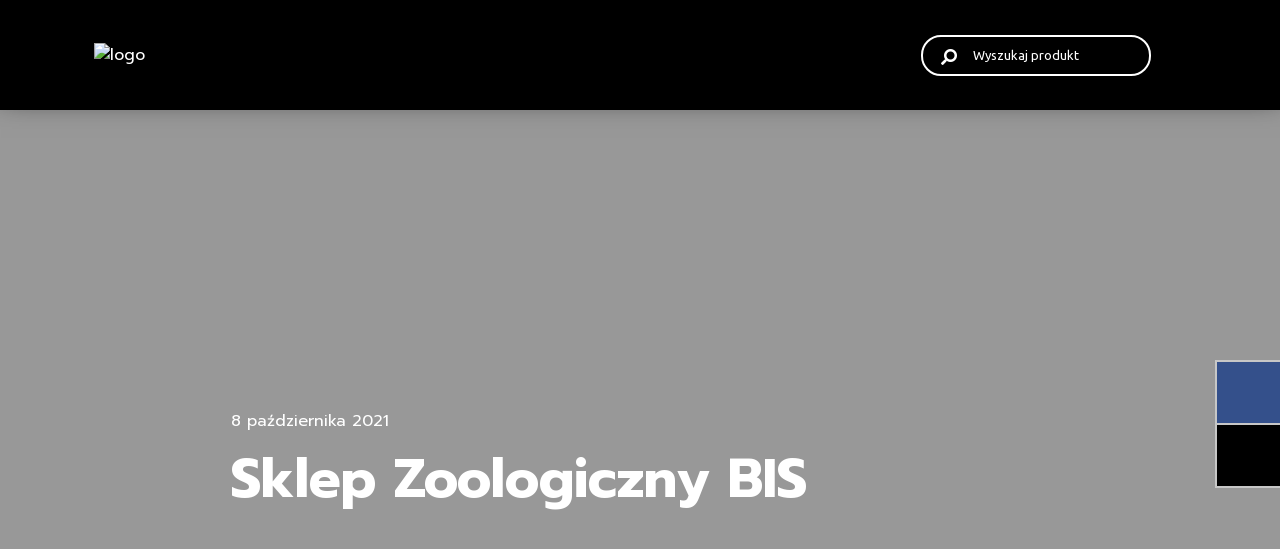

--- FILE ---
content_type: text/html; charset=UTF-8
request_url: https://mrbandit.ro/pl/punkty-sprzedazy/sklep-zoologiczny-bis/
body_size: 6556
content:

<!doctype html>
<html lang="pl-PL" class="no-js">
	<head>
		<meta charset="UTF-8">
		<title>Mr. Bandit | Sklep Zoologiczny BIS</title>
		<link href="https://fonts.googleapis.com/css2?family=Ubuntu:wght@300;400;500;700&display=swap" rel="stylesheet">
		<!-- <link href="https://unpkg.com/aos@2.3.1/dist/aos.css" rel="stylesheet"> -->
		<meta http-equiv="X-UA-Compatible" content="IE=edge,chrome=1">
		<meta name="viewport" content="width=device-width, initial-scale=1, minimum-scale=1, maximum-scale=1">
		<meta name="description" content="Mr. Bandit to przysmaki dla słodkiego rozrabiaki. Niebezpiecznie smakowite, skradną serce każdego pupila!">

		<meta name='robots' content='index, follow, max-image-preview:large, max-snippet:-1, max-video-preview:-1' />
<link rel="alternate" hreflang="pl" href="https://mrbandit.ro/pl/punkty-sprzedazy/sklep-zoologiczny-bis/" />

	<!-- This site is optimized with the Yoast SEO plugin v19.1 - https://yoast.com/wordpress/plugins/seo/ -->
	<link rel="canonical" href="https://mrbandit.ro/punkty-sprzedazy/sklep-zoologiczny-bis/" />
	<meta property="og:locale" content="pl_PL" />
	<meta property="og:type" content="article" />
	<meta property="og:title" content="Sklep Zoologiczny BIS - Mr. Bandit" />
	<meta property="og:url" content="https://mrbandit.ro/punkty-sprzedazy/sklep-zoologiczny-bis/" />
	<meta property="og:site_name" content="Mr. Bandit" />
	<meta name="twitter:card" content="summary_large_image" />
	<script type="application/ld+json" class="yoast-schema-graph">{"@context":"https://schema.org","@graph":[{"@type":"WebSite","@id":"https://mrbandit.ro/#website","url":"https://mrbandit.ro/","name":"Mr. Bandit","description":"Mr. Bandit to przysmaki dla słodkiego rozrabiaki. Niebezpiecznie smakowite, skradną serce każdego pupila!","potentialAction":[{"@type":"SearchAction","target":{"@type":"EntryPoint","urlTemplate":"https://mrbandit.ro/?s={search_term_string}"},"query-input":"required name=search_term_string"}],"inLanguage":"pl-PL"},{"@type":"WebPage","@id":"https://mrbandit.ro/punkty-sprzedazy/sklep-zoologiczny-bis/#webpage","url":"https://mrbandit.ro/punkty-sprzedazy/sklep-zoologiczny-bis/","name":"Sklep Zoologiczny BIS - Mr. Bandit","isPartOf":{"@id":"https://mrbandit.ro/#website"},"datePublished":"2021-10-08T09:33:26+00:00","dateModified":"2021-10-08T09:33:26+00:00","breadcrumb":{"@id":"https://mrbandit.ro/punkty-sprzedazy/sklep-zoologiczny-bis/#breadcrumb"},"inLanguage":"pl-PL","potentialAction":[{"@type":"ReadAction","target":["https://mrbandit.ro/punkty-sprzedazy/sklep-zoologiczny-bis/"]}]},{"@type":"BreadcrumbList","@id":"https://mrbandit.ro/punkty-sprzedazy/sklep-zoologiczny-bis/#breadcrumb","itemListElement":[{"@type":"ListItem","position":1,"name":"Strona główna","item":"https://mrbandit.ro/"},{"@type":"ListItem","position":2,"name":"Punkty sprzedaży","item":"https://mrbandit.ro/en/punkty-sprzedazy/"},{"@type":"ListItem","position":3,"name":"Sklep Zoologiczny BIS"}]}]}</script>
	<!-- / Yoast SEO plugin. -->


<link rel='dns-prefetch' href='//maps.googleapis.com' />
<link rel='dns-prefetch' href='//unpkg.com' />
<link rel='dns-prefetch' href='//www.googletagmanager.com' />
<link rel="alternate" type="application/rss+xml" title="Mr. Bandit &raquo; Sklep Zoologiczny BIS Kanał z komentarzami" href="https://mrbandit.ro/pl/punkty-sprzedazy/sklep-zoologiczny-bis/feed/" />
<link rel="alternate" title="oEmbed (JSON)" type="application/json+oembed" href="https://mrbandit.ro/pl/wp-json/oembed/1.0/embed?url=https%3A%2F%2Fmrbandit.ro%2Fpl%2Fpunkty-sprzedazy%2Fsklep-zoologiczny-bis%2F" />
<link rel="alternate" title="oEmbed (XML)" type="text/xml+oembed" href="https://mrbandit.ro/pl/wp-json/oembed/1.0/embed?url=https%3A%2F%2Fmrbandit.ro%2Fpl%2Fpunkty-sprzedazy%2Fsklep-zoologiczny-bis%2F&#038;format=xml" />
<style id='wp-img-auto-sizes-contain-inline-css' type='text/css'>
img:is([sizes=auto i],[sizes^="auto," i]){contain-intrinsic-size:3000px 1500px}
/*# sourceURL=wp-img-auto-sizes-contain-inline-css */
</style>
<style id='classic-theme-styles-inline-css' type='text/css'>
/*! This file is auto-generated */
.wp-block-button__link{color:#fff;background-color:#32373c;border-radius:9999px;box-shadow:none;text-decoration:none;padding:calc(.667em + 2px) calc(1.333em + 2px);font-size:1.125em}.wp-block-file__button{background:#32373c;color:#fff;text-decoration:none}
/*# sourceURL=/wp-includes/css/classic-themes.min.css */
</style>
<link rel='stylesheet' id='contact-form-7-css' href='https://mrbandit.ro/wp-content/plugins/contact-form-7/includes/css/styles.css?ver=5.5.6.1' type='text/css' media='all' />
<link rel='stylesheet' id='woocommerce-layout-css' href='https://mrbandit.ro/wp-content/plugins/woocommerce/assets/css/woocommerce-layout.css?ver=7.6.1' type='text/css' media='all' />
<link rel='stylesheet' id='woocommerce-smallscreen-css' href='https://mrbandit.ro/wp-content/plugins/woocommerce/assets/css/woocommerce-smallscreen.css?ver=7.6.1' type='text/css' media='only screen and (max-width: 768px)' />
<link rel='stylesheet' id='woocommerce-general-css' href='https://mrbandit.ro/wp-content/plugins/woocommerce/assets/css/woocommerce.css?ver=7.6.1' type='text/css' media='all' />
<style id='woocommerce-inline-inline-css' type='text/css'>
.woocommerce form .form-row .required { visibility: visible; }
/*# sourceURL=woocommerce-inline-inline-css */
</style>
<link rel='stylesheet' id='wpml-legacy-horizontal-list-0-css' href='//mrbandit.ro/wp-content/plugins/sitepress-multilingual-cms/templates/language-switchers/legacy-list-horizontal/style.min.css?ver=1' type='text/css' media='all' />
<link rel='stylesheet' id='mrbandit-css' href='https://mrbandit.ro/wp-content/themes/mrbandit/dist/css/theme.css?ver=6.9' type='text/css' media='all' />
<script type="text/javascript" src="https://mrbandit.ro/wp-includes/js/jquery/jquery.min.js?ver=3.7.1" id="jquery-core-js"></script>
<script type="text/javascript" src="https://mrbandit.ro/wp-includes/js/jquery/jquery-migrate.min.js?ver=3.4.1" id="jquery-migrate-js"></script>
<script type="text/javascript" id="ajax-script-js-extra">
/* <![CDATA[ */
var ajax_object = {"ajaxurl":"https://mrbandit.ro/wp-admin/admin-ajax.php","current_page":"1","max_page":"0"};
//# sourceURL=ajax-script-js-extra
/* ]]> */
</script>
<script type="text/javascript" src="https://mrbandit.ro/wp-content/themes/mrbandit/assets/js/ajax.js?ver=1" id="ajax-script-js"></script>
<script type="text/javascript" src="https://maps.googleapis.com/maps/api/js?key=AIzaSyAaMH-ClNQgnGltboqk5sr7a7-NEpbUFE8&amp;callback&amp;ver=6.9" id="googlemapsapi-js"></script>
<script type="text/javascript" src="https://unpkg.com/@googlemaps/markerclustererplus/dist/index.min.js?ver=6.9" id="markerclusterer-js"></script>
<link rel="https://api.w.org/" href="https://mrbandit.ro/pl/wp-json/" /><link rel="alternate" title="JSON" type="application/json" href="https://mrbandit.ro/pl/wp-json/wp/v2/punkty-sprzedazy/2878" /><link rel="EditURI" type="application/rsd+xml" title="RSD" href="https://mrbandit.ro/xmlrpc.php?rsd" />
<meta name="generator" content="WordPress 6.9" />
<meta name="generator" content="WooCommerce 7.6.1" />
<link rel='shortlink' href='https://mrbandit.ro/pl/?p=2878' />
<meta name="generator" content="WPML ver:4.5.8 stt:1,40;" />
<meta name="generator" content="Site Kit by Google 1.170.0" />	<noscript><style>.woocommerce-product-gallery{ opacity: 1 !important; }</style></noscript>
	<link rel="preconnect" href="//code.tidio.co"><link rel="icon" href="https://mrbandit.ro/wp-content/uploads/2021/07/cropped-favicon-32x32.png" sizes="32x32" />
<link rel="icon" href="https://mrbandit.ro/wp-content/uploads/2021/07/cropped-favicon-192x192.png" sizes="192x192" />
<link rel="apple-touch-icon" href="https://mrbandit.ro/wp-content/uploads/2021/07/cropped-favicon-180x180.png" />
<meta name="msapplication-TileImage" content="https://mrbandit.ro/wp-content/uploads/2021/07/cropped-favicon-270x270.png" />

		<link rel="preconnect" href="https://fonts.googleapis.com">
		<link rel="preconnect" href="https://fonts.gstatic.com" crossorigin>
		<link href="https://fonts.googleapis.com/css2?family=Open+Sans:wght@400;600;700&family=Prompt:wght@300;400;500;600;700;800&display=swap" rel="stylesheet">



		<!-- Google Tag Manager -->
		<script>(function(w,d,s,l,i){w[l]=w[l]||[];w[l].push({'gtm.start':
		new Date().getTime(),event:'gtm.js'});var f=d.getElementsByTagName(s)[0],
		j=d.createElement(s),dl=l!='dataLayer'?'&l='+l:'';j.async=true;j.src=
		'https://www.googletagmanager.com/gtm.js?id='+i+dl;f.parentNode.insertBefore(j,f);
		})(window,document,'script','dataLayer','GTM-MFDLGRW');</script>
		<!-- End Google Tag Manager -->

		<!-- Google Tag Manager -->
		<!--<script>(function(w,d,s,l,i){​​​​​​​w[l]=w[l]||[];w[l].push({​​​​​​​'gtm.start':
		 new Date().getTime(),event:'gtm.js'}​​​​​​​);var f=d.getElementsByTagName(s)[0],
		  j=d.createElement(s),dl=l!='dataLayer'?'&l='+l:'';j.async=true;j.src=
		'https://www.googletagmanager.com/gtm.js?id='+i+dl;f.parentNode.insertBefore(j,f); 
		}​​​​​​​)(window,document,'script','dataLayer','GTM-MFDLGRW');</script> -->
		<!-- End Google Tag Manager -->
	<style id='global-styles-inline-css' type='text/css'>
:root{--wp--preset--aspect-ratio--square: 1;--wp--preset--aspect-ratio--4-3: 4/3;--wp--preset--aspect-ratio--3-4: 3/4;--wp--preset--aspect-ratio--3-2: 3/2;--wp--preset--aspect-ratio--2-3: 2/3;--wp--preset--aspect-ratio--16-9: 16/9;--wp--preset--aspect-ratio--9-16: 9/16;--wp--preset--color--black: #000000;--wp--preset--color--cyan-bluish-gray: #abb8c3;--wp--preset--color--white: #ffffff;--wp--preset--color--pale-pink: #f78da7;--wp--preset--color--vivid-red: #cf2e2e;--wp--preset--color--luminous-vivid-orange: #ff6900;--wp--preset--color--luminous-vivid-amber: #fcb900;--wp--preset--color--light-green-cyan: #7bdcb5;--wp--preset--color--vivid-green-cyan: #00d084;--wp--preset--color--pale-cyan-blue: #8ed1fc;--wp--preset--color--vivid-cyan-blue: #0693e3;--wp--preset--color--vivid-purple: #9b51e0;--wp--preset--gradient--vivid-cyan-blue-to-vivid-purple: linear-gradient(135deg,rgb(6,147,227) 0%,rgb(155,81,224) 100%);--wp--preset--gradient--light-green-cyan-to-vivid-green-cyan: linear-gradient(135deg,rgb(122,220,180) 0%,rgb(0,208,130) 100%);--wp--preset--gradient--luminous-vivid-amber-to-luminous-vivid-orange: linear-gradient(135deg,rgb(252,185,0) 0%,rgb(255,105,0) 100%);--wp--preset--gradient--luminous-vivid-orange-to-vivid-red: linear-gradient(135deg,rgb(255,105,0) 0%,rgb(207,46,46) 100%);--wp--preset--gradient--very-light-gray-to-cyan-bluish-gray: linear-gradient(135deg,rgb(238,238,238) 0%,rgb(169,184,195) 100%);--wp--preset--gradient--cool-to-warm-spectrum: linear-gradient(135deg,rgb(74,234,220) 0%,rgb(151,120,209) 20%,rgb(207,42,186) 40%,rgb(238,44,130) 60%,rgb(251,105,98) 80%,rgb(254,248,76) 100%);--wp--preset--gradient--blush-light-purple: linear-gradient(135deg,rgb(255,206,236) 0%,rgb(152,150,240) 100%);--wp--preset--gradient--blush-bordeaux: linear-gradient(135deg,rgb(254,205,165) 0%,rgb(254,45,45) 50%,rgb(107,0,62) 100%);--wp--preset--gradient--luminous-dusk: linear-gradient(135deg,rgb(255,203,112) 0%,rgb(199,81,192) 50%,rgb(65,88,208) 100%);--wp--preset--gradient--pale-ocean: linear-gradient(135deg,rgb(255,245,203) 0%,rgb(182,227,212) 50%,rgb(51,167,181) 100%);--wp--preset--gradient--electric-grass: linear-gradient(135deg,rgb(202,248,128) 0%,rgb(113,206,126) 100%);--wp--preset--gradient--midnight: linear-gradient(135deg,rgb(2,3,129) 0%,rgb(40,116,252) 100%);--wp--preset--font-size--small: 13px;--wp--preset--font-size--medium: 20px;--wp--preset--font-size--large: 36px;--wp--preset--font-size--x-large: 42px;--wp--preset--spacing--20: 0.44rem;--wp--preset--spacing--30: 0.67rem;--wp--preset--spacing--40: 1rem;--wp--preset--spacing--50: 1.5rem;--wp--preset--spacing--60: 2.25rem;--wp--preset--spacing--70: 3.38rem;--wp--preset--spacing--80: 5.06rem;--wp--preset--shadow--natural: 6px 6px 9px rgba(0, 0, 0, 0.2);--wp--preset--shadow--deep: 12px 12px 50px rgba(0, 0, 0, 0.4);--wp--preset--shadow--sharp: 6px 6px 0px rgba(0, 0, 0, 0.2);--wp--preset--shadow--outlined: 6px 6px 0px -3px rgb(255, 255, 255), 6px 6px rgb(0, 0, 0);--wp--preset--shadow--crisp: 6px 6px 0px rgb(0, 0, 0);}:where(.is-layout-flex){gap: 0.5em;}:where(.is-layout-grid){gap: 0.5em;}body .is-layout-flex{display: flex;}.is-layout-flex{flex-wrap: wrap;align-items: center;}.is-layout-flex > :is(*, div){margin: 0;}body .is-layout-grid{display: grid;}.is-layout-grid > :is(*, div){margin: 0;}:where(.wp-block-columns.is-layout-flex){gap: 2em;}:where(.wp-block-columns.is-layout-grid){gap: 2em;}:where(.wp-block-post-template.is-layout-flex){gap: 1.25em;}:where(.wp-block-post-template.is-layout-grid){gap: 1.25em;}.has-black-color{color: var(--wp--preset--color--black) !important;}.has-cyan-bluish-gray-color{color: var(--wp--preset--color--cyan-bluish-gray) !important;}.has-white-color{color: var(--wp--preset--color--white) !important;}.has-pale-pink-color{color: var(--wp--preset--color--pale-pink) !important;}.has-vivid-red-color{color: var(--wp--preset--color--vivid-red) !important;}.has-luminous-vivid-orange-color{color: var(--wp--preset--color--luminous-vivid-orange) !important;}.has-luminous-vivid-amber-color{color: var(--wp--preset--color--luminous-vivid-amber) !important;}.has-light-green-cyan-color{color: var(--wp--preset--color--light-green-cyan) !important;}.has-vivid-green-cyan-color{color: var(--wp--preset--color--vivid-green-cyan) !important;}.has-pale-cyan-blue-color{color: var(--wp--preset--color--pale-cyan-blue) !important;}.has-vivid-cyan-blue-color{color: var(--wp--preset--color--vivid-cyan-blue) !important;}.has-vivid-purple-color{color: var(--wp--preset--color--vivid-purple) !important;}.has-black-background-color{background-color: var(--wp--preset--color--black) !important;}.has-cyan-bluish-gray-background-color{background-color: var(--wp--preset--color--cyan-bluish-gray) !important;}.has-white-background-color{background-color: var(--wp--preset--color--white) !important;}.has-pale-pink-background-color{background-color: var(--wp--preset--color--pale-pink) !important;}.has-vivid-red-background-color{background-color: var(--wp--preset--color--vivid-red) !important;}.has-luminous-vivid-orange-background-color{background-color: var(--wp--preset--color--luminous-vivid-orange) !important;}.has-luminous-vivid-amber-background-color{background-color: var(--wp--preset--color--luminous-vivid-amber) !important;}.has-light-green-cyan-background-color{background-color: var(--wp--preset--color--light-green-cyan) !important;}.has-vivid-green-cyan-background-color{background-color: var(--wp--preset--color--vivid-green-cyan) !important;}.has-pale-cyan-blue-background-color{background-color: var(--wp--preset--color--pale-cyan-blue) !important;}.has-vivid-cyan-blue-background-color{background-color: var(--wp--preset--color--vivid-cyan-blue) !important;}.has-vivid-purple-background-color{background-color: var(--wp--preset--color--vivid-purple) !important;}.has-black-border-color{border-color: var(--wp--preset--color--black) !important;}.has-cyan-bluish-gray-border-color{border-color: var(--wp--preset--color--cyan-bluish-gray) !important;}.has-white-border-color{border-color: var(--wp--preset--color--white) !important;}.has-pale-pink-border-color{border-color: var(--wp--preset--color--pale-pink) !important;}.has-vivid-red-border-color{border-color: var(--wp--preset--color--vivid-red) !important;}.has-luminous-vivid-orange-border-color{border-color: var(--wp--preset--color--luminous-vivid-orange) !important;}.has-luminous-vivid-amber-border-color{border-color: var(--wp--preset--color--luminous-vivid-amber) !important;}.has-light-green-cyan-border-color{border-color: var(--wp--preset--color--light-green-cyan) !important;}.has-vivid-green-cyan-border-color{border-color: var(--wp--preset--color--vivid-green-cyan) !important;}.has-pale-cyan-blue-border-color{border-color: var(--wp--preset--color--pale-cyan-blue) !important;}.has-vivid-cyan-blue-border-color{border-color: var(--wp--preset--color--vivid-cyan-blue) !important;}.has-vivid-purple-border-color{border-color: var(--wp--preset--color--vivid-purple) !important;}.has-vivid-cyan-blue-to-vivid-purple-gradient-background{background: var(--wp--preset--gradient--vivid-cyan-blue-to-vivid-purple) !important;}.has-light-green-cyan-to-vivid-green-cyan-gradient-background{background: var(--wp--preset--gradient--light-green-cyan-to-vivid-green-cyan) !important;}.has-luminous-vivid-amber-to-luminous-vivid-orange-gradient-background{background: var(--wp--preset--gradient--luminous-vivid-amber-to-luminous-vivid-orange) !important;}.has-luminous-vivid-orange-to-vivid-red-gradient-background{background: var(--wp--preset--gradient--luminous-vivid-orange-to-vivid-red) !important;}.has-very-light-gray-to-cyan-bluish-gray-gradient-background{background: var(--wp--preset--gradient--very-light-gray-to-cyan-bluish-gray) !important;}.has-cool-to-warm-spectrum-gradient-background{background: var(--wp--preset--gradient--cool-to-warm-spectrum) !important;}.has-blush-light-purple-gradient-background{background: var(--wp--preset--gradient--blush-light-purple) !important;}.has-blush-bordeaux-gradient-background{background: var(--wp--preset--gradient--blush-bordeaux) !important;}.has-luminous-dusk-gradient-background{background: var(--wp--preset--gradient--luminous-dusk) !important;}.has-pale-ocean-gradient-background{background: var(--wp--preset--gradient--pale-ocean) !important;}.has-electric-grass-gradient-background{background: var(--wp--preset--gradient--electric-grass) !important;}.has-midnight-gradient-background{background: var(--wp--preset--gradient--midnight) !important;}.has-small-font-size{font-size: var(--wp--preset--font-size--small) !important;}.has-medium-font-size{font-size: var(--wp--preset--font-size--medium) !important;}.has-large-font-size{font-size: var(--wp--preset--font-size--large) !important;}.has-x-large-font-size{font-size: var(--wp--preset--font-size--x-large) !important;}
/*# sourceURL=global-styles-inline-css */
</style>
</head>

	<body class="wp-singular punkty-sprzedazy-template-default single single-punkty-sprzedazy postid-2878 wp-theme-mrbandit theme-mrbandit woocommerce-no-js">
		<!-- Google Tag Manager (noscript) --> 
		<noscript><iframe src="https://www.googletagmanager.com/ns.html?id=GTM-MFDLGRW" height="0" width="0" style="display:none;visibility:hidden"></iframe></noscript>
		 <!-- End Google Tag Manager (noscript) -->

		<!-- Facebook Pixel Code -->
		<script>
		!function(f,b,e,v,n,t,s)
		{if(f.fbq)return;n=f.fbq=function(){n.callMethod?
		n.callMethod.apply(n,arguments):n.queue.push(arguments)};
		if(!f._fbq)f._fbq=n;n.push=n;n.loaded=!0;n.version='2.0';
		n.queue=[];t=b.createElement(e);t.async=!0;
		t.src=v;s=b.getElementsByTagName(e)[0];
		s.parentNode.insertBefore(t,s)}(window, document,'script',
		'https://connect.facebook.net/en_US/fbevents.js');
		fbq('init', '2094138127394013');
		fbq('track', 'PageView');
		</script>
		<noscript><img height="1" width="1" style="display:none" src=https://www.facebook.com/tr?id=2094138127394013&ev=PageView&noscript=1/></noscript>
		<!-- End Facebook Pixel Code -->

	<!-- header -->
	<header class="header" role="banner">
		<div class="header__container container">
			<div class="header__logo-wrapper">
				<a href="https://mrbandit.ro/pl/">
					<img class="header__logo-image"src="" alt="logo">
				</a>
			</div>
			<div class="header__navigation navigation">
				<!-- nav -->
				<nav class="nav navigation__container" role="navigation">
					<div class="navigation__wrapper">
						<div class="navigation__mobile-bar">
							<a href="https://mrbandit.ro/pl/">
								<h4 class="navigation__name">Główne menu</h4>
							</a>
							<button class="navigation__exit">Wróć</button>
						</div>
						<div class="menu"></div>
					</div>
				</nav>
				<div class="navigation__hamburger">
					<span></span>
					<span></span>
					<span></span>
				</div>
			</div>
			<div class="header__bar">
				<form class="search" action="/" method="get">
	<label for="search"><i class="fas fa-search"></i></label>
	<input class="search__input" type="text" name="s" id="search" placeholder="Wyszukaj produkt" value="" />
	<input class="search__reset" type="reset" value="+">
	<input type="hidden" value="product" name="post_type" id="post_type" />
</form>			</div>


		</div>
	</header>
<!-- /header -->


<main role="main">
	<div class="blog-single__hero">
				<div class="container">
			<div class="col-8">
				<div class="blog-single__date">
					8 października 2021				</div>
				<h1 class="blog-single__header">Sklep Zoologiczny BIS</h1>
			</div>
		</div>

	</div>
	<div class="blog-single__content container">
		<div class="col-8">
					</div>
	</div>
	<div class="blog-single__others">
				<div class="blog-single__posts">
					</div>
	</div>
		
<aside class="social-media">
		<div class="social-media__wrapper">
			<a class="social-media__link social-media__link--facebook" target="_blank" href="">
				<img src="" alt="" class="social-media__icon"><span>Facebook</span>
			</a>
			<a class="social-media__link social-media__link--instagram" target="_blank" href="">
				<img src="" alt="" class="social-media__icon"><span>Instagram</span>
			</a>
		</div>
</aside></main>
<!-- footer -->

<footer class="footer" role="contentinfo" data-indicator="green">
	 
		<picture>
						</picture>
			<div class="container">
		<div class="footer__wrapper">
			<div class="footer__content">
											</div>
			<div class="footer__menu">
				<h4 class="footer__menu-title">Mr. Bandit</h4>
				<div class="menu"></div>
			</div>
		</div>
		<div class="footer__copyright">
			<p class="footer__copy-text">© 2021 Vet Planet Sp. z o.o. All Rights Reserved.</p>
			<div class="footer__company">
				<p class="footer__realization">Projekt i realizacja:</p>
				<a href="https://www.052b.pl/" target="_blank" class="footer__company-url">
					<img src="https://mrbandit.ro/wp-content/themes/mrbandit/img/052B_logo_2.svg" alt="052b logo" class="footer__company-logo">
				</a>
			</div>
		</div>
	</div>
</footer>
<!-- /footer -->

<script type="speculationrules">
{"prefetch":[{"source":"document","where":{"and":[{"href_matches":"/pl/*"},{"not":{"href_matches":["/wp-*.php","/wp-admin/*","/wp-content/uploads/*","/wp-content/*","/wp-content/plugins/*","/wp-content/themes/mrbandit/*","/pl/*\\?(.+)"]}},{"not":{"selector_matches":"a[rel~=\"nofollow\"]"}},{"not":{"selector_matches":".no-prefetch, .no-prefetch a"}}]},"eagerness":"conservative"}]}
</script>
	<script type="text/javascript">
		(function () {
			var c = document.body.className;
			c = c.replace(/woocommerce-no-js/, 'woocommerce-js');
			document.body.className = c;
		})();
	</script>
	<script type="text/javascript" src="https://mrbandit.ro/wp-includes/js/dist/vendor/wp-polyfill.min.js?ver=3.15.0" id="wp-polyfill-js"></script>
<script type="text/javascript" id="contact-form-7-js-extra">
/* <![CDATA[ */
var wpcf7 = {"api":{"root":"https://mrbandit.ro/pl/wp-json/","namespace":"contact-form-7/v1"}};
//# sourceURL=contact-form-7-js-extra
/* ]]> */
</script>
<script type="text/javascript" src="https://mrbandit.ro/wp-content/plugins/contact-form-7/includes/js/index.js?ver=5.5.6.1" id="contact-form-7-js"></script>
<script type="text/javascript" src="https://mrbandit.ro/wp-content/plugins/woocommerce/assets/js/jquery-blockui/jquery.blockUI.min.js?ver=2.7.0-wc.7.6.1" id="jquery-blockui-js"></script>
<script type="text/javascript" id="wc-add-to-cart-js-extra">
/* <![CDATA[ */
var wc_add_to_cart_params = {"ajax_url":"/wp-admin/admin-ajax.php","wc_ajax_url":"/pl/?wc-ajax=%%endpoint%%","i18n_view_cart":"View cart","cart_url":"https://mrbandit.ro/cart/","is_cart":"","cart_redirect_after_add":"no"};
//# sourceURL=wc-add-to-cart-js-extra
/* ]]> */
</script>
<script type="text/javascript" src="https://mrbandit.ro/wp-content/plugins/woocommerce/assets/js/frontend/add-to-cart.min.js?ver=7.6.1" id="wc-add-to-cart-js"></script>
<script type="text/javascript" src="https://mrbandit.ro/wp-content/plugins/woocommerce/assets/js/js-cookie/js.cookie.min.js?ver=2.1.4-wc.7.6.1" id="js-cookie-js"></script>
<script type="text/javascript" id="woocommerce-js-extra">
/* <![CDATA[ */
var woocommerce_params = {"ajax_url":"/wp-admin/admin-ajax.php","wc_ajax_url":"/pl/?wc-ajax=%%endpoint%%"};
//# sourceURL=woocommerce-js-extra
/* ]]> */
</script>
<script type="text/javascript" src="https://mrbandit.ro/wp-content/plugins/woocommerce/assets/js/frontend/woocommerce.min.js?ver=7.6.1" id="woocommerce-js"></script>
<script type="text/javascript" id="wc-cart-fragments-js-extra">
/* <![CDATA[ */
var wc_cart_fragments_params = {"ajax_url":"/wp-admin/admin-ajax.php","wc_ajax_url":"/pl/?wc-ajax=%%endpoint%%","cart_hash_key":"wc_cart_hash_c7d66a0e9fb2fd1cee83c5c57acbd36c","fragment_name":"wc_fragments_c7d66a0e9fb2fd1cee83c5c57acbd36c","request_timeout":"5000"};
//# sourceURL=wc-cart-fragments-js-extra
/* ]]> */
</script>
<script type="text/javascript" src="https://mrbandit.ro/wp-content/plugins/woocommerce/assets/js/frontend/cart-fragments.min.js?ver=7.6.1" id="wc-cart-fragments-js"></script>
<script type="text/javascript" src="https://mrbandit.ro/wp-content/themes/mrbandit/dist/js/all.js" id="scripts-js"></script>
<script type='text/javascript'>
document.tidioChatCode = "6zn2ozldqqkkwwv1x0m9595mlzh2wt9j";
(function() {
  function asyncLoad() {
    var tidioScript = document.createElement("script");
    tidioScript.type = "text/javascript";
    tidioScript.async = true;
    tidioScript.src = "//code.tidio.co/6zn2ozldqqkkwwv1x0m9595mlzh2wt9j.js";
    document.body.appendChild(tidioScript);
  }
  if (window.attachEvent) {
    window.attachEvent("onload", asyncLoad);
  } else {
    window.addEventListener("load", asyncLoad, false);
  }
})();
</script><script src="https://mrbandit.ro/wp-content/themes/mrbandit/assets/js/jquery.zoom.min.js" type="application/javascript"></script>
<script src="https://unpkg.com/aos@2.3.1/dist/aos.js"></script>
<script>
  AOS.init();
</script>
</body>
</html>


--- FILE ---
content_type: text/css
request_url: https://mrbandit.ro/wp-content/themes/mrbandit/dist/css/theme.css?ver=6.9
body_size: 36601
content:
@charset "UTF-8";.col-right,main{display:-ms-flexbox}.mfp-wrap,.snacks__container>div{-webkit-backface-visibility:hidden}.mfp-close,a,a:hover,div.product-variation-item .price ins{text-decoration:none}.mfp-arrow,.slick-slider{-webkit-tap-highlight-color:transparent}.slick-dots,li{list-style:none}.clearboth,.slick-track:after{clear:both}*,::after,::before{box-sizing:border-box}:active,:focus{outline:0}.main-width{max-width:100%;width:100%}body{font-family:Prompt,sans-serif;background-color:#000;color:#fff;font-size:16px;margin:0;padding:0;overflow-x:hidden;font-weight:400;background-repeat:no-repeat;background-attachment:fixed;background-size:100% 100%}main{display:flex;-ms-flex-direction:column;flex-direction:column;padding-top:73px}@media (min-width:767px){main{padding-top:110px}.container{max-width:1126px;margin:0 auto}}main>.container.page{-ms-flex-order:2;order:2}.container{width:100%;padding:0 17px}.h1,.h2,.h3,.h4,.h5,.h6,h1,h2,h3,h4,h5,h6{margin-top:0;margin-bottom:.5rem;font-weight:400;font-family:Prompt,sans-serif!important}.h1 strong,.h2 strong,.h3 strong,.h4 strong,.h5 strong,.h6 strong,h1 strong,h2 strong,h3 strong,h4 strong,h5 strong,h6 strong{font-weight:700}.h1,.h2,h1,h2{font-weight:200;letter-spacing:.01px;margin-bottom:22px;color:#000}.h1,h1{font-size:30px}@media (min-width:1226px){.h1,h1{font-size:50px}}.h2,h2{font-size:30px}.h4,.h5,h4,h5{font-weight:700}@media (min-width:1226px){.h2,h2{font-size:50px}}.h3,h3{color:#000;margin-top:0;font-size:24px;margin-bottom:22px}@media (min-width:992px){.h3,h3{font-size:30px}}.h4,h4{font-size:19px;color:#000;margin-bottom:0}@media (min-width:992px){.h4,h4{font-size:22px}}.h5,h5,p{font-size:14px;color:#fff}.h5,h5{line-height:24px;margin-bottom:27px}p{line-height:21px;font-weight:200}@media (min-width:992px){p{font-size:14px;line-height:24px}}a{color:#fff;transition:color ease-in-out .2s}a:hover{color:#FF5A54}.btn,.btn:hover,.white-text *{color:#fff}ul{padding-left:0}input{margin-bottom:29px}.wpcf7-textarea,input{font-family:Ubuntu,sans-serif;background-color:transparent;border:2px solid #fff;border-radius:5px;padding:10px 6px;font-size:20px;color:#fff;max-width:443px;width:100%}.wpcf7-textarea:-ms-input-placeholder,input:-ms-input-placeholder{font-size:14px;color:#fff}.wpcf7-textarea::placeholder,input::placeholder{font-size:14px;color:#fff}input[type=submit]{-webkit-appearance:none;-moz-appearance:none;appearance:none}input[type=checkbox]{visibility:hidden;position:absolute}input[type=checkbox]+span{line-height:13px;font-size:12px;max-width:648px;display:inline-block;padding-left:30px;position:relative;cursor:pointer}.col,.container-fluid,.row{padding:0}input[type=checkbox]+span::before{content:"";display:block;width:19px;height:19px;border:1px solid #fff;border-radius:3px;position:absolute;left:0;top:0}input[type=checkbox]+span::after{content:""}input[type=checkbox]:checked+span::after{display:block;width:10px;height:6px;border-left:2px solid #fff;border-bottom:2px solid #fff;transform:rotate(-50deg);position:absolute;left:4px;top:5px}.wpcf7-textarea{max-height:199px}.col,.row{margin:0}@media (min-width:992px){.col,.row{padding:inherit;margin:inherit}}.blog .btn,.product .btn,section .btn{position:relative}.blog .btn:after,.blog .btn:before,.product .btn:after,.product .btn:before,section .btn:after,section .btn:before{content:'';position:absolute;top:0;width:40px;height:52px;background:url(../../img/btn_shine.svg) center no-repeat;background-size:contain;transition:all .15s cubic-bezier(.68,-.55,.27,1.55);transform:scale(.1);opacity:0}.blog .btn:before,.product .btn:before,section .btn:before{left:-50px}.blog .btn:after,.product .btn:after,section .btn:after{right:-50px;transform:rotate(180deg) scale(0)}.blog .btn:hover:before,.product .btn:hover:before,section .btn:hover:before{transform:scale(1);opacity:1}.blog .btn:hover:after,.product .btn:hover:after,section .btn:hover:after{transform:rotate(180deg) scale(1);opacity:1}section div[class$=text]{font-family:'Open Sans',sans-serif}.desktop-only{display:none!important}.btn{background-color:#FF5A54;font-size:14px;font-weight:700;padding:16px 40px;border-radius:25px;transition:filter .3s ease-in-out}.btn:hover{background:#FF322A}.no-margin-top{margin-top:0}.small-margin-top{margin-top:25px}.large-margin-top,.medium-margin-top{margin-top:50px}.no-margin-bottom{margin-bottom:0}.small-margin-bottom{margin-bottom:25px}.large-margin-bottom,.medium-margin-bottom{margin-bottom:50px}.full-width{width:100%}.full-width-box{margin-left:5vw;margin-right:5vw}@media (min-width:767px){.mobile-only{display:none!important}.desktop-only{display:block!important}.large-margin-top{margin-top:100px}.large-margin-bottom{margin-bottom:100px}.full-width-box{margin-left:9vw;margin-right:9vw}}.box-width{max-width:82vw;margin-left:auto;margin-right:auto}.to-center *,.to-left *,.to-right *{max-width:730px;width:100%}.black-text *{color:#000}.black-text .btn,.dark-bg *{color:#fff}.dark-bg{background-color:#000}.light-bg{background-color:#fff}.light-bg *{color:#161616}.fa-inverse,.light-bg .btn{color:#fff}.image-bg{position:relative}.image-bg>img{width:100%;height:100%;position:absolute;-o-object-fit:cover;object-fit:cover;-o-object-position:center;object-position:center;z-index:-1}.col-right{display:flex;-ms-flex-direction:column;flex-direction:column}@media (min-width:992px){.col-right{-ms-flex-direction:row-reverse;flex-direction:row-reverse}}.col-left{display:-ms-flexbox;display:flex;-ms-flex-direction:column;flex-direction:column}@media (min-width:992px){.col-left{-ms-flex-direction:row;flex-direction:row}}.to-left *{text-align:left!important}.to-right *{text-align:right!important}.to-center *{text-align:center!important}.fa-fw,.fa-li,.header__container{text-align:center}/*!
 * Font Awesome Free 5.15.1 by @fontawesome - https://fontawesome.com
 * License - https://fontawesome.com/license/free (Icons: CC BY 4.0, Fonts: SIL OFL 1.1, Code: MIT License)
 */.fa,.fab,.fad,.fal,.far,.fas{-moz-osx-font-smoothing:grayscale;-webkit-font-smoothing:antialiased;display:inline-block;font-style:normal;font-variant:normal;text-rendering:auto;line-height:1}.fa-lg{font-size:1.33333em;line-height:.75em;vertical-align:-.0667em}.fa-xs{font-size:.75em}.fa-sm{font-size:.875em}.fa-1x{font-size:1em}.fa-2x{font-size:2em}.fa-3x{font-size:3em}.fa-4x{font-size:4em}.fa-5x{font-size:5em}.fa-6x{font-size:6em}.fa-7x{font-size:7em}.fa-8x{font-size:8em}.fa-9x{font-size:9em}.fa-10x{font-size:10em}.fa-fw{width:1.25em}.fa-ul{list-style-type:none;margin-left:2.5em;padding-left:0}.fa-ul>li{position:relative}.fa-li{left:-2em;position:absolute;width:2em;line-height:inherit}.fa-border{border:.08em solid #eee;border-radius:.1em;padding:.2em .25em .15em}.fa-pull-left{float:left}.fa-pull-right{float:right}.fa.fa-pull-left,.fab.fa-pull-left,.fal.fa-pull-left,.far.fa-pull-left,.fas.fa-pull-left{margin-right:.3em}.fa.fa-pull-right,.fab.fa-pull-right,.fal.fa-pull-right,.far.fa-pull-right,.fas.fa-pull-right{margin-left:.3em}.fa-spin{animation:fa-spin 2s infinite linear}.fa-pulse{animation:fa-spin 1s infinite steps(8)}@keyframes fa-spin{0%{transform:rotate(0)}100%{transform:rotate(360deg)}}.fa-rotate-90{-ms-filter:"progid:DXImageTransform.Microsoft.BasicImage(rotation=1)";transform:rotate(90deg)}.fa-rotate-180{-ms-filter:"progid:DXImageTransform.Microsoft.BasicImage(rotation=2)";transform:rotate(180deg)}.fa-rotate-270{-ms-filter:"progid:DXImageTransform.Microsoft.BasicImage(rotation=3)";transform:rotate(270deg)}.fa-flip-horizontal{-ms-filter:"progid:DXImageTransform.Microsoft.BasicImage(rotation=0, mirror=1)";transform:scale(-1,1)}.fa-flip-vertical{-ms-filter:"progid:DXImageTransform.Microsoft.BasicImage(rotation=2, mirror=1)";transform:scale(1,-1)}.fa-flip-both,.fa-flip-horizontal.fa-flip-vertical{-ms-filter:"progid:DXImageTransform.Microsoft.BasicImage(rotation=2, mirror=1)";transform:scale(-1,-1)}:root .fa-flip-both,:root .fa-flip-horizontal,:root .fa-flip-vertical,:root .fa-rotate-180,:root .fa-rotate-270,:root .fa-rotate-90{filter:none}.social-media__link:hover,.woocommerce-filter__container .filter-tab:hover{filter:brightness(120%)}.fa-stack{display:inline-block;height:2em;line-height:2em;position:relative;vertical-align:middle;width:2.5em}.fa-stack-1x,.fa-stack-2x{left:0;position:absolute;text-align:center;width:100%}.fa-stack-1x{line-height:inherit}.fa-stack-2x{font-size:2em}.fa-500px:before{content:"\f26e"}.fa-accessible-icon:before{content:"\f368"}.fa-accusoft:before{content:"\f369"}.fa-acquisitions-incorporated:before{content:"\f6af"}.fa-ad:before{content:"\f641"}.fa-address-book:before{content:"\f2b9"}.fa-address-card:before{content:"\f2bb"}.fa-adjust:before{content:"\f042"}.fa-adn:before{content:"\f170"}.fa-adversal:before{content:"\f36a"}.fa-affiliatetheme:before{content:"\f36b"}.fa-air-freshener:before{content:"\f5d0"}.fa-airbnb:before{content:"\f834"}.fa-algolia:before{content:"\f36c"}.fa-align-center:before{content:"\f037"}.fa-align-justify:before{content:"\f039"}.fa-align-left:before{content:"\f036"}.fa-align-right:before{content:"\f038"}.fa-alipay:before{content:"\f642"}.fa-allergies:before{content:"\f461"}.fa-amazon:before{content:"\f270"}.fa-amazon-pay:before{content:"\f42c"}.fa-ambulance:before{content:"\f0f9"}.fa-american-sign-language-interpreting:before{content:"\f2a3"}.fa-amilia:before{content:"\f36d"}.fa-anchor:before{content:"\f13d"}.fa-android:before{content:"\f17b"}.fa-angellist:before{content:"\f209"}.fa-angle-double-down:before{content:"\f103"}.fa-angle-double-left:before{content:"\f100"}.fa-angle-double-right:before{content:"\f101"}.fa-angle-double-up:before{content:"\f102"}.fa-angle-down:before{content:"\f107"}.fa-angle-left:before{content:"\f104"}.fa-angle-right:before{content:"\f105"}.fa-angle-up:before{content:"\f106"}.fa-angry:before{content:"\f556"}.fa-angrycreative:before{content:"\f36e"}.fa-angular:before{content:"\f420"}.fa-ankh:before{content:"\f644"}.fa-app-store:before{content:"\f36f"}.fa-app-store-ios:before{content:"\f370"}.fa-apper:before{content:"\f371"}.fa-apple:before{content:"\f179"}.fa-apple-alt:before{content:"\f5d1"}.fa-apple-pay:before{content:"\f415"}.fa-archive:before{content:"\f187"}.fa-archway:before{content:"\f557"}.fa-arrow-alt-circle-down:before{content:"\f358"}.fa-arrow-alt-circle-left:before{content:"\f359"}.fa-arrow-alt-circle-right:before{content:"\f35a"}.fa-arrow-alt-circle-up:before{content:"\f35b"}.fa-arrow-circle-down:before{content:"\f0ab"}.fa-arrow-circle-left:before{content:"\f0a8"}.fa-arrow-circle-right:before{content:"\f0a9"}.fa-arrow-circle-up:before{content:"\f0aa"}.fa-arrow-down:before{content:"\f063"}.fa-arrow-left:before{content:"\f060"}.fa-arrow-right:before{content:"\f061"}.fa-arrow-up:before{content:"\f062"}.fa-arrows-alt:before{content:"\f0b2"}.fa-arrows-alt-h:before{content:"\f337"}.fa-arrows-alt-v:before{content:"\f338"}.fa-artstation:before{content:"\f77a"}.fa-assistive-listening-systems:before{content:"\f2a2"}.fa-asterisk:before{content:"\f069"}.fa-asymmetrik:before{content:"\f372"}.fa-at:before{content:"\f1fa"}.fa-atlas:before{content:"\f558"}.fa-atlassian:before{content:"\f77b"}.fa-atom:before{content:"\f5d2"}.fa-audible:before{content:"\f373"}.fa-audio-description:before{content:"\f29e"}.fa-autoprefixer:before{content:"\f41c"}.fa-avianex:before{content:"\f374"}.fa-aviato:before{content:"\f421"}.fa-award:before{content:"\f559"}.fa-aws:before{content:"\f375"}.fa-baby:before{content:"\f77c"}.fa-baby-carriage:before{content:"\f77d"}.fa-backspace:before{content:"\f55a"}.fa-backward:before{content:"\f04a"}.fa-bacon:before{content:"\f7e5"}.fa-bacteria:before{content:"\e059"}.fa-bacterium:before{content:"\e05a"}.fa-bahai:before{content:"\f666"}.fa-balance-scale:before{content:"\f24e"}.fa-balance-scale-left:before{content:"\f515"}.fa-balance-scale-right:before{content:"\f516"}.fa-ban:before{content:"\f05e"}.fa-band-aid:before{content:"\f462"}.fa-bandcamp:before{content:"\f2d5"}.fa-barcode:before{content:"\f02a"}.fa-bars:before{content:"\f0c9"}.fa-baseball-ball:before{content:"\f433"}.fa-basketball-ball:before{content:"\f434"}.fa-bath:before{content:"\f2cd"}.fa-battery-empty:before{content:"\f244"}.fa-battery-full:before{content:"\f240"}.fa-battery-half:before{content:"\f242"}.fa-battery-quarter:before{content:"\f243"}.fa-battery-three-quarters:before{content:"\f241"}.fa-battle-net:before{content:"\f835"}.fa-bed:before{content:"\f236"}.fa-beer:before{content:"\f0fc"}.fa-behance:before{content:"\f1b4"}.fa-behance-square:before{content:"\f1b5"}.fa-bell:before{content:"\f0f3"}.fa-bell-slash:before{content:"\f1f6"}.fa-bezier-curve:before{content:"\f55b"}.fa-bible:before{content:"\f647"}.fa-bicycle:before{content:"\f206"}.fa-biking:before{content:"\f84a"}.fa-bimobject:before{content:"\f378"}.fa-binoculars:before{content:"\f1e5"}.fa-biohazard:before{content:"\f780"}.fa-birthday-cake:before{content:"\f1fd"}.fa-bitbucket:before{content:"\f171"}.fa-bitcoin:before{content:"\f379"}.fa-bity:before{content:"\f37a"}.fa-black-tie:before{content:"\f27e"}.fa-blackberry:before{content:"\f37b"}.fa-blender:before{content:"\f517"}.fa-blender-phone:before{content:"\f6b6"}.fa-blind:before{content:"\f29d"}.fa-blog:before{content:"\f781"}.fa-blogger:before{content:"\f37c"}.fa-blogger-b:before{content:"\f37d"}.fa-bluetooth:before{content:"\f293"}.fa-bluetooth-b:before{content:"\f294"}.fa-bold:before{content:"\f032"}.fa-bolt:before{content:"\f0e7"}.fa-bomb:before{content:"\f1e2"}.fa-bone:before{content:"\f5d7"}.fa-bong:before{content:"\f55c"}.fa-book:before{content:"\f02d"}.fa-book-dead:before{content:"\f6b7"}.fa-book-medical:before{content:"\f7e6"}.fa-book-open:before{content:"\f518"}.fa-book-reader:before{content:"\f5da"}.fa-bookmark:before{content:"\f02e"}.fa-bootstrap:before{content:"\f836"}.fa-border-all:before{content:"\f84c"}.fa-border-none:before{content:"\f850"}.fa-border-style:before{content:"\f853"}.fa-bowling-ball:before{content:"\f436"}.fa-box:before{content:"\f466"}.fa-box-open:before{content:"\f49e"}.fa-box-tissue:before{content:"\e05b"}.fa-boxes:before{content:"\f468"}.fa-braille:before{content:"\f2a1"}.fa-brain:before{content:"\f5dc"}.fa-bread-slice:before{content:"\f7ec"}.fa-briefcase:before{content:"\f0b1"}.fa-briefcase-medical:before{content:"\f469"}.fa-broadcast-tower:before{content:"\f519"}.fa-broom:before{content:"\f51a"}.fa-brush:before{content:"\f55d"}.fa-btc:before{content:"\f15a"}.fa-buffer:before{content:"\f837"}.fa-bug:before{content:"\f188"}.fa-building:before{content:"\f1ad"}.fa-bullhorn:before{content:"\f0a1"}.fa-bullseye:before{content:"\f140"}.fa-burn:before{content:"\f46a"}.fa-buromobelexperte:before{content:"\f37f"}.fa-bus:before{content:"\f207"}.fa-bus-alt:before{content:"\f55e"}.fa-business-time:before{content:"\f64a"}.fa-buy-n-large:before{content:"\f8a6"}.fa-buysellads:before{content:"\f20d"}.fa-calculator:before{content:"\f1ec"}.fa-calendar:before{content:"\f133"}.fa-calendar-alt:before{content:"\f073"}.fa-calendar-check:before{content:"\f274"}.fa-calendar-day:before{content:"\f783"}.fa-calendar-minus:before{content:"\f272"}.fa-calendar-plus:before{content:"\f271"}.fa-calendar-times:before{content:"\f273"}.fa-calendar-week:before{content:"\f784"}.fa-camera:before{content:"\f030"}.fa-camera-retro:before{content:"\f083"}.fa-campground:before{content:"\f6bb"}.fa-canadian-maple-leaf:before{content:"\f785"}.fa-candy-cane:before{content:"\f786"}.fa-cannabis:before{content:"\f55f"}.fa-capsules:before{content:"\f46b"}.fa-car:before{content:"\f1b9"}.fa-car-alt:before{content:"\f5de"}.fa-car-battery:before{content:"\f5df"}.fa-car-crash:before{content:"\f5e1"}.fa-car-side:before{content:"\f5e4"}.fa-caravan:before{content:"\f8ff"}.fa-caret-down:before{content:"\f0d7"}.fa-caret-left:before{content:"\f0d9"}.fa-caret-right:before{content:"\f0da"}.fa-caret-square-down:before{content:"\f150"}.fa-caret-square-left:before{content:"\f191"}.fa-caret-square-right:before{content:"\f152"}.fa-caret-square-up:before{content:"\f151"}.fa-caret-up:before{content:"\f0d8"}.fa-carrot:before{content:"\f787"}.fa-cart-arrow-down:before{content:"\f218"}.fa-cart-plus:before{content:"\f217"}.fa-cash-register:before{content:"\f788"}.fa-cat:before{content:"\f6be"}.fa-cc-amazon-pay:before{content:"\f42d"}.fa-cc-amex:before{content:"\f1f3"}.fa-cc-apple-pay:before{content:"\f416"}.fa-cc-diners-club:before{content:"\f24c"}.fa-cc-discover:before{content:"\f1f2"}.fa-cc-jcb:before{content:"\f24b"}.fa-cc-mastercard:before{content:"\f1f1"}.fa-cc-paypal:before{content:"\f1f4"}.fa-cc-stripe:before{content:"\f1f5"}.fa-cc-visa:before{content:"\f1f0"}.fa-centercode:before{content:"\f380"}.fa-centos:before{content:"\f789"}.fa-certificate:before{content:"\f0a3"}.fa-chair:before{content:"\f6c0"}.fa-chalkboard:before{content:"\f51b"}.fa-chalkboard-teacher:before{content:"\f51c"}.fa-charging-station:before{content:"\f5e7"}.fa-chart-area:before{content:"\f1fe"}.fa-chart-bar:before{content:"\f080"}.fa-chart-line:before{content:"\f201"}.fa-chart-pie:before{content:"\f200"}.fa-check:before{content:"\f00c"}.fa-check-circle:before{content:"\f058"}.fa-check-double:before{content:"\f560"}.fa-check-square:before{content:"\f14a"}.fa-cheese:before{content:"\f7ef"}.fa-chess:before{content:"\f439"}.fa-chess-bishop:before{content:"\f43a"}.fa-chess-board:before{content:"\f43c"}.fa-chess-king:before{content:"\f43f"}.fa-chess-knight:before{content:"\f441"}.fa-chess-pawn:before{content:"\f443"}.fa-chess-queen:before{content:"\f445"}.fa-chess-rook:before{content:"\f447"}.fa-chevron-circle-down:before{content:"\f13a"}.fa-chevron-circle-left:before{content:"\f137"}.fa-chevron-circle-right:before{content:"\f138"}.fa-chevron-circle-up:before{content:"\f139"}.fa-chevron-down:before{content:"\f078"}.fa-chevron-left:before{content:"\f053"}.fa-chevron-right:before{content:"\f054"}.fa-chevron-up:before{content:"\f077"}.fa-child:before{content:"\f1ae"}.fa-chrome:before{content:"\f268"}.fa-chromecast:before{content:"\f838"}.fa-church:before{content:"\f51d"}.fa-circle:before{content:"\f111"}.fa-circle-notch:before{content:"\f1ce"}.fa-city:before{content:"\f64f"}.fa-clinic-medical:before{content:"\f7f2"}.fa-clipboard:before{content:"\f328"}.fa-clipboard-check:before{content:"\f46c"}.fa-clipboard-list:before{content:"\f46d"}.fa-clock:before{content:"\f017"}.fa-clone:before{content:"\f24d"}.fa-closed-captioning:before{content:"\f20a"}.fa-cloud:before{content:"\f0c2"}.fa-cloud-download-alt:before{content:"\f381"}.fa-cloud-meatball:before{content:"\f73b"}.fa-cloud-moon:before{content:"\f6c3"}.fa-cloud-moon-rain:before{content:"\f73c"}.fa-cloud-rain:before{content:"\f73d"}.fa-cloud-showers-heavy:before{content:"\f740"}.fa-cloud-sun:before{content:"\f6c4"}.fa-cloud-sun-rain:before{content:"\f743"}.fa-cloud-upload-alt:before{content:"\f382"}.fa-cloudflare:before{content:"\e07d"}.fa-cloudscale:before{content:"\f383"}.fa-cloudsmith:before{content:"\f384"}.fa-cloudversify:before{content:"\f385"}.fa-cocktail:before{content:"\f561"}.fa-code:before{content:"\f121"}.fa-code-branch:before{content:"\f126"}.fa-codepen:before{content:"\f1cb"}.fa-codiepie:before{content:"\f284"}.fa-coffee:before{content:"\f0f4"}.fa-cog:before{content:"\f013"}.fa-cogs:before{content:"\f085"}.fa-coins:before{content:"\f51e"}.fa-columns:before{content:"\f0db"}.fa-comment:before{content:"\f075"}.fa-comment-alt:before{content:"\f27a"}.fa-comment-dollar:before{content:"\f651"}.fa-comment-dots:before{content:"\f4ad"}.fa-comment-medical:before{content:"\f7f5"}.fa-comment-slash:before{content:"\f4b3"}.fa-comments:before{content:"\f086"}.fa-comments-dollar:before{content:"\f653"}.fa-compact-disc:before{content:"\f51f"}.fa-compass:before{content:"\f14e"}.fa-compress:before{content:"\f066"}.fa-compress-alt:before{content:"\f422"}.fa-compress-arrows-alt:before{content:"\f78c"}.fa-concierge-bell:before{content:"\f562"}.fa-confluence:before{content:"\f78d"}.fa-connectdevelop:before{content:"\f20e"}.fa-contao:before{content:"\f26d"}.fa-cookie:before{content:"\f563"}.fa-cookie-bite:before{content:"\f564"}.fa-copy:before{content:"\f0c5"}.fa-copyright:before{content:"\f1f9"}.fa-cotton-bureau:before{content:"\f89e"}.fa-couch:before{content:"\f4b8"}.fa-cpanel:before{content:"\f388"}.fa-creative-commons:before{content:"\f25e"}.fa-creative-commons-by:before{content:"\f4e7"}.fa-creative-commons-nc:before{content:"\f4e8"}.fa-creative-commons-nc-eu:before{content:"\f4e9"}.fa-creative-commons-nc-jp:before{content:"\f4ea"}.fa-creative-commons-nd:before{content:"\f4eb"}.fa-creative-commons-pd:before{content:"\f4ec"}.fa-creative-commons-pd-alt:before{content:"\f4ed"}.fa-creative-commons-remix:before{content:"\f4ee"}.fa-creative-commons-sa:before{content:"\f4ef"}.fa-creative-commons-sampling:before{content:"\f4f0"}.fa-creative-commons-sampling-plus:before{content:"\f4f1"}.fa-creative-commons-share:before{content:"\f4f2"}.fa-creative-commons-zero:before{content:"\f4f3"}.fa-credit-card:before{content:"\f09d"}.fa-critical-role:before{content:"\f6c9"}.fa-crop:before{content:"\f125"}.fa-crop-alt:before{content:"\f565"}.fa-cross:before{content:"\f654"}.fa-crosshairs:before{content:"\f05b"}.fa-crow:before{content:"\f520"}.fa-crown:before{content:"\f521"}.fa-crutch:before{content:"\f7f7"}.fa-css3:before{content:"\f13c"}.fa-css3-alt:before{content:"\f38b"}.fa-cube:before{content:"\f1b2"}.fa-cubes:before{content:"\f1b3"}.fa-cut:before{content:"\f0c4"}.fa-cuttlefish:before{content:"\f38c"}.fa-d-and-d:before{content:"\f38d"}.fa-d-and-d-beyond:before{content:"\f6ca"}.fa-dailymotion:before{content:"\e052"}.fa-dashcube:before{content:"\f210"}.fa-database:before{content:"\f1c0"}.fa-deaf:before{content:"\f2a4"}.fa-deezer:before{content:"\e077"}.fa-delicious:before{content:"\f1a5"}.fa-democrat:before{content:"\f747"}.fa-deploydog:before{content:"\f38e"}.fa-deskpro:before{content:"\f38f"}.fa-desktop:before{content:"\f108"}.fa-dev:before{content:"\f6cc"}.fa-deviantart:before{content:"\f1bd"}.fa-dharmachakra:before{content:"\f655"}.fa-dhl:before{content:"\f790"}.fa-diagnoses:before{content:"\f470"}.fa-diaspora:before{content:"\f791"}.fa-dice:before{content:"\f522"}.fa-dice-d20:before{content:"\f6cf"}.fa-dice-d6:before{content:"\f6d1"}.fa-dice-five:before{content:"\f523"}.fa-dice-four:before{content:"\f524"}.fa-dice-one:before{content:"\f525"}.fa-dice-six:before{content:"\f526"}.fa-dice-three:before{content:"\f527"}.fa-dice-two:before{content:"\f528"}.fa-digg:before{content:"\f1a6"}.fa-digital-ocean:before{content:"\f391"}.fa-digital-tachograph:before{content:"\f566"}.fa-directions:before{content:"\f5eb"}.fa-discord:before{content:"\f392"}.fa-discourse:before{content:"\f393"}.fa-disease:before{content:"\f7fa"}.fa-divide:before{content:"\f529"}.fa-dizzy:before{content:"\f567"}.fa-dna:before{content:"\f471"}.fa-dochub:before{content:"\f394"}.fa-docker:before{content:"\f395"}.fa-dog:before{content:"\f6d3"}.fa-dollar-sign:before{content:"\f155"}.fa-dolly:before{content:"\f472"}.fa-dolly-flatbed:before{content:"\f474"}.fa-donate:before{content:"\f4b9"}.fa-door-closed:before{content:"\f52a"}.fa-door-open:before{content:"\f52b"}.fa-dot-circle:before{content:"\f192"}.fa-dove:before{content:"\f4ba"}.fa-download:before{content:"\f019"}.fa-draft2digital:before{content:"\f396"}.fa-drafting-compass:before{content:"\f568"}.fa-dragon:before{content:"\f6d5"}.fa-draw-polygon:before{content:"\f5ee"}.fa-dribbble:before{content:"\f17d"}.fa-dribbble-square:before{content:"\f397"}.fa-dropbox:before{content:"\f16b"}.fa-drum:before{content:"\f569"}.fa-drum-steelpan:before{content:"\f56a"}.fa-drumstick-bite:before{content:"\f6d7"}.fa-drupal:before{content:"\f1a9"}.fa-dumbbell:before{content:"\f44b"}.fa-dumpster:before{content:"\f793"}.fa-dumpster-fire:before{content:"\f794"}.fa-dungeon:before{content:"\f6d9"}.fa-dyalog:before{content:"\f399"}.fa-earlybirds:before{content:"\f39a"}.fa-ebay:before{content:"\f4f4"}.fa-edge:before{content:"\f282"}.fa-edge-legacy:before{content:"\e078"}.fa-edit:before{content:"\f044"}.fa-egg:before{content:"\f7fb"}.fa-eject:before{content:"\f052"}.fa-elementor:before{content:"\f430"}.fa-ellipsis-h:before{content:"\f141"}.fa-ellipsis-v:before{content:"\f142"}.fa-ello:before{content:"\f5f1"}.fa-ember:before{content:"\f423"}.fa-empire:before{content:"\f1d1"}.fa-envelope:before{content:"\f0e0"}.fa-envelope-open:before{content:"\f2b6"}.fa-envelope-open-text:before{content:"\f658"}.fa-envelope-square:before{content:"\f199"}.fa-envira:before{content:"\f299"}.fa-equals:before{content:"\f52c"}.fa-eraser:before{content:"\f12d"}.fa-erlang:before{content:"\f39d"}.fa-ethereum:before{content:"\f42e"}.fa-ethernet:before{content:"\f796"}.fa-etsy:before{content:"\f2d7"}.fa-euro-sign:before{content:"\f153"}.fa-evernote:before{content:"\f839"}.fa-exchange-alt:before{content:"\f362"}.fa-exclamation:before{content:"\f12a"}.fa-exclamation-circle:before{content:"\f06a"}.fa-exclamation-triangle:before{content:"\f071"}.fa-expand:before{content:"\f065"}.fa-expand-alt:before{content:"\f424"}.fa-expand-arrows-alt:before{content:"\f31e"}.fa-expeditedssl:before{content:"\f23e"}.fa-external-link-alt:before{content:"\f35d"}.fa-external-link-square-alt:before{content:"\f360"}.fa-eye:before{content:"\f06e"}.fa-eye-dropper:before{content:"\f1fb"}.fa-eye-slash:before{content:"\f070"}.fa-facebook:before{content:"\f09a"}.fa-facebook-f:before{content:"\f39e"}.fa-facebook-messenger:before{content:"\f39f"}.fa-facebook-square:before{content:"\f082"}.fa-fan:before{content:"\f863"}.fa-fantasy-flight-games:before{content:"\f6dc"}.fa-fast-backward:before{content:"\f049"}.fa-fast-forward:before{content:"\f050"}.fa-faucet:before{content:"\e005"}.fa-fax:before{content:"\f1ac"}.fa-feather:before{content:"\f52d"}.fa-feather-alt:before{content:"\f56b"}.fa-fedex:before{content:"\f797"}.fa-fedora:before{content:"\f798"}.fa-female:before{content:"\f182"}.fa-fighter-jet:before{content:"\f0fb"}.fa-figma:before{content:"\f799"}.fa-file:before{content:"\f15b"}.fa-file-alt:before{content:"\f15c"}.fa-file-archive:before{content:"\f1c6"}.fa-file-audio:before{content:"\f1c7"}.fa-file-code:before{content:"\f1c9"}.fa-file-contract:before{content:"\f56c"}.fa-file-csv:before{content:"\f6dd"}.fa-file-download:before{content:"\f56d"}.fa-file-excel:before{content:"\f1c3"}.fa-file-export:before{content:"\f56e"}.fa-file-image:before{content:"\f1c5"}.fa-file-import:before{content:"\f56f"}.fa-file-invoice:before{content:"\f570"}.fa-file-invoice-dollar:before{content:"\f571"}.fa-file-medical:before{content:"\f477"}.fa-file-medical-alt:before{content:"\f478"}.fa-file-pdf:before{content:"\f1c1"}.fa-file-powerpoint:before{content:"\f1c4"}.fa-file-prescription:before{content:"\f572"}.fa-file-signature:before{content:"\f573"}.fa-file-upload:before{content:"\f574"}.fa-file-video:before{content:"\f1c8"}.fa-file-word:before{content:"\f1c2"}.fa-fill:before{content:"\f575"}.fa-fill-drip:before{content:"\f576"}.fa-film:before{content:"\f008"}.fa-filter:before{content:"\f0b0"}.fa-fingerprint:before{content:"\f577"}.fa-fire:before{content:"\f06d"}.fa-fire-alt:before{content:"\f7e4"}.fa-fire-extinguisher:before{content:"\f134"}.fa-firefox:before{content:"\f269"}.fa-firefox-browser:before{content:"\e007"}.fa-first-aid:before{content:"\f479"}.fa-first-order:before{content:"\f2b0"}.fa-first-order-alt:before{content:"\f50a"}.fa-firstdraft:before{content:"\f3a1"}.fa-fish:before{content:"\f578"}.fa-fist-raised:before{content:"\f6de"}.fa-flag:before{content:"\f024"}.fa-flag-checkered:before{content:"\f11e"}.fa-flag-usa:before{content:"\f74d"}.fa-flask:before{content:"\f0c3"}.fa-flickr:before{content:"\f16e"}.fa-flipboard:before{content:"\f44d"}.fa-flushed:before{content:"\f579"}.fa-fly:before{content:"\f417"}.fa-folder:before{content:"\f07b"}.fa-folder-minus:before{content:"\f65d"}.fa-folder-open:before{content:"\f07c"}.fa-folder-plus:before{content:"\f65e"}.fa-font:before{content:"\f031"}.fa-font-awesome:before{content:"\f2b4"}.fa-font-awesome-alt:before{content:"\f35c"}.fa-font-awesome-flag:before{content:"\f425"}.fa-font-awesome-logo-full:before{content:"\f4e6"}.fa-fonticons:before{content:"\f280"}.fa-fonticons-fi:before{content:"\f3a2"}.fa-football-ball:before{content:"\f44e"}.fa-fort-awesome:before{content:"\f286"}.fa-fort-awesome-alt:before{content:"\f3a3"}.fa-forumbee:before{content:"\f211"}.fa-forward:before{content:"\f04e"}.fa-foursquare:before{content:"\f180"}.fa-free-code-camp:before{content:"\f2c5"}.fa-freebsd:before{content:"\f3a4"}.fa-frog:before{content:"\f52e"}.fa-frown:before{content:"\f119"}.fa-frown-open:before{content:"\f57a"}.fa-fulcrum:before{content:"\f50b"}.fa-funnel-dollar:before{content:"\f662"}.fa-futbol:before{content:"\f1e3"}.fa-galactic-republic:before{content:"\f50c"}.fa-galactic-senate:before{content:"\f50d"}.fa-gamepad:before{content:"\f11b"}.fa-gas-pump:before{content:"\f52f"}.fa-gavel:before{content:"\f0e3"}.fa-gem:before{content:"\f3a5"}.fa-genderless:before{content:"\f22d"}.fa-get-pocket:before{content:"\f265"}.fa-gg:before{content:"\f260"}.fa-gg-circle:before{content:"\f261"}.fa-ghost:before{content:"\f6e2"}.fa-gift:before{content:"\f06b"}.fa-gifts:before{content:"\f79c"}.fa-git:before{content:"\f1d3"}.fa-git-alt:before{content:"\f841"}.fa-git-square:before{content:"\f1d2"}.fa-github:before{content:"\f09b"}.fa-github-alt:before{content:"\f113"}.fa-github-square:before{content:"\f092"}.fa-gitkraken:before{content:"\f3a6"}.fa-gitlab:before{content:"\f296"}.fa-gitter:before{content:"\f426"}.fa-glass-cheers:before{content:"\f79f"}.fa-glass-martini:before{content:"\f000"}.fa-glass-martini-alt:before{content:"\f57b"}.fa-glass-whiskey:before{content:"\f7a0"}.fa-glasses:before{content:"\f530"}.fa-glide:before{content:"\f2a5"}.fa-glide-g:before{content:"\f2a6"}.fa-globe:before{content:"\f0ac"}.fa-globe-africa:before{content:"\f57c"}.fa-globe-americas:before{content:"\f57d"}.fa-globe-asia:before{content:"\f57e"}.fa-globe-europe:before{content:"\f7a2"}.fa-gofore:before{content:"\f3a7"}.fa-golf-ball:before{content:"\f450"}.fa-goodreads:before{content:"\f3a8"}.fa-goodreads-g:before{content:"\f3a9"}.fa-google:before{content:"\f1a0"}.fa-google-drive:before{content:"\f3aa"}.fa-google-pay:before{content:"\e079"}.fa-google-play:before{content:"\f3ab"}.fa-google-plus:before{content:"\f2b3"}.fa-google-plus-g:before{content:"\f0d5"}.fa-google-plus-square:before{content:"\f0d4"}.fa-google-wallet:before{content:"\f1ee"}.fa-gopuram:before{content:"\f664"}.fa-graduation-cap:before{content:"\f19d"}.fa-gratipay:before{content:"\f184"}.fa-grav:before{content:"\f2d6"}.fa-greater-than:before{content:"\f531"}.fa-greater-than-equal:before{content:"\f532"}.fa-grimace:before{content:"\f57f"}.fa-grin:before{content:"\f580"}.fa-grin-alt:before{content:"\f581"}.fa-grin-beam:before{content:"\f582"}.fa-grin-beam-sweat:before{content:"\f583"}.fa-grin-hearts:before{content:"\f584"}.fa-grin-squint:before{content:"\f585"}.fa-grin-squint-tears:before{content:"\f586"}.fa-grin-stars:before{content:"\f587"}.fa-grin-tears:before{content:"\f588"}.fa-grin-tongue:before{content:"\f589"}.fa-grin-tongue-squint:before{content:"\f58a"}.fa-grin-tongue-wink:before{content:"\f58b"}.fa-grin-wink:before{content:"\f58c"}.fa-grip-horizontal:before{content:"\f58d"}.fa-grip-lines:before{content:"\f7a4"}.fa-grip-lines-vertical:before{content:"\f7a5"}.fa-grip-vertical:before{content:"\f58e"}.fa-gripfire:before{content:"\f3ac"}.fa-grunt:before{content:"\f3ad"}.fa-guilded:before{content:"\e07e"}.fa-guitar:before{content:"\f7a6"}.fa-gulp:before{content:"\f3ae"}.fa-h-square:before{content:"\f0fd"}.fa-hacker-news:before{content:"\f1d4"}.fa-hacker-news-square:before{content:"\f3af"}.fa-hackerrank:before{content:"\f5f7"}.fa-hamburger:before{content:"\f805"}.fa-hammer:before{content:"\f6e3"}.fa-hamsa:before{content:"\f665"}.fa-hand-holding:before{content:"\f4bd"}.fa-hand-holding-heart:before{content:"\f4be"}.fa-hand-holding-medical:before{content:"\e05c"}.fa-hand-holding-usd:before{content:"\f4c0"}.fa-hand-holding-water:before{content:"\f4c1"}.fa-hand-lizard:before{content:"\f258"}.fa-hand-middle-finger:before{content:"\f806"}.fa-hand-paper:before{content:"\f256"}.fa-hand-peace:before{content:"\f25b"}.fa-hand-point-down:before{content:"\f0a7"}.fa-hand-point-left:before{content:"\f0a5"}.fa-hand-point-right:before{content:"\f0a4"}.fa-hand-point-up:before{content:"\f0a6"}.fa-hand-pointer:before{content:"\f25a"}.fa-hand-rock:before{content:"\f255"}.fa-hand-scissors:before{content:"\f257"}.fa-hand-sparkles:before{content:"\e05d"}.fa-hand-spock:before{content:"\f259"}.fa-hands:before{content:"\f4c2"}.fa-hands-helping:before{content:"\f4c4"}.fa-hands-wash:before{content:"\e05e"}.fa-handshake:before{content:"\f2b5"}.fa-handshake-alt-slash:before{content:"\e05f"}.fa-handshake-slash:before{content:"\e060"}.fa-hanukiah:before{content:"\f6e6"}.fa-hard-hat:before{content:"\f807"}.fa-hashtag:before{content:"\f292"}.fa-hat-cowboy:before{content:"\f8c0"}.fa-hat-cowboy-side:before{content:"\f8c1"}.fa-hat-wizard:before{content:"\f6e8"}.fa-hdd:before{content:"\f0a0"}.fa-head-side-cough:before{content:"\e061"}.fa-head-side-cough-slash:before{content:"\e062"}.fa-head-side-mask:before{content:"\e063"}.fa-head-side-virus:before{content:"\e064"}.fa-heading:before{content:"\f1dc"}.fa-headphones:before{content:"\f025"}.fa-headphones-alt:before{content:"\f58f"}.fa-headset:before{content:"\f590"}.fa-heart:before{content:"\f004"}.fa-heart-broken:before{content:"\f7a9"}.fa-heartbeat:before{content:"\f21e"}.fa-helicopter:before{content:"\f533"}.fa-highlighter:before{content:"\f591"}.fa-hiking:before{content:"\f6ec"}.fa-hippo:before{content:"\f6ed"}.fa-hips:before{content:"\f452"}.fa-hire-a-helper:before{content:"\f3b0"}.fa-history:before{content:"\f1da"}.fa-hive:before{content:"\e07f"}.fa-hockey-puck:before{content:"\f453"}.fa-holly-berry:before{content:"\f7aa"}.fa-home:before{content:"\f015"}.fa-hooli:before{content:"\f427"}.fa-hornbill:before{content:"\f592"}.fa-horse:before{content:"\f6f0"}.fa-horse-head:before{content:"\f7ab"}.fa-hospital:before{content:"\f0f8"}.fa-hospital-alt:before{content:"\f47d"}.fa-hospital-symbol:before{content:"\f47e"}.fa-hospital-user:before{content:"\f80d"}.fa-hot-tub:before{content:"\f593"}.fa-hotdog:before{content:"\f80f"}.fa-hotel:before{content:"\f594"}.fa-hotjar:before{content:"\f3b1"}.fa-hourglass:before{content:"\f254"}.fa-hourglass-end:before{content:"\f253"}.fa-hourglass-half:before{content:"\f252"}.fa-hourglass-start:before{content:"\f251"}.fa-house-damage:before{content:"\f6f1"}.fa-house-user:before{content:"\e065"}.fa-houzz:before{content:"\f27c"}.fa-hryvnia:before{content:"\f6f2"}.fa-html5:before{content:"\f13b"}.fa-hubspot:before{content:"\f3b2"}.fa-i-cursor:before{content:"\f246"}.fa-ice-cream:before{content:"\f810"}.fa-icicles:before{content:"\f7ad"}.fa-icons:before{content:"\f86d"}.fa-id-badge:before{content:"\f2c1"}.fa-id-card:before{content:"\f2c2"}.fa-id-card-alt:before{content:"\f47f"}.fa-ideal:before{content:"\e013"}.fa-igloo:before{content:"\f7ae"}.fa-image:before{content:"\f03e"}.fa-images:before{content:"\f302"}.fa-imdb:before{content:"\f2d8"}.fa-inbox:before{content:"\f01c"}.fa-indent:before{content:"\f03c"}.fa-industry:before{content:"\f275"}.fa-infinity:before{content:"\f534"}.fa-info:before{content:"\f129"}.fa-info-circle:before{content:"\f05a"}.fa-innosoft:before{content:"\e080"}.fa-instagram:before{content:"\f16d"}.fa-instagram-square:before{content:"\e055"}.fa-instalod:before{content:"\e081"}.fa-intercom:before{content:"\f7af"}.fa-internet-explorer:before{content:"\f26b"}.fa-invision:before{content:"\f7b0"}.fa-ioxhost:before{content:"\f208"}.fa-italic:before{content:"\f033"}.fa-itch-io:before{content:"\f83a"}.fa-itunes:before{content:"\f3b4"}.fa-itunes-note:before{content:"\f3b5"}.fa-java:before{content:"\f4e4"}.fa-jedi:before{content:"\f669"}.fa-jedi-order:before{content:"\f50e"}.fa-jenkins:before{content:"\f3b6"}.fa-jira:before{content:"\f7b1"}.fa-joget:before{content:"\f3b7"}.fa-joint:before{content:"\f595"}.fa-joomla:before{content:"\f1aa"}.fa-journal-whills:before{content:"\f66a"}.fa-js:before{content:"\f3b8"}.fa-js-square:before{content:"\f3b9"}.fa-jsfiddle:before{content:"\f1cc"}.fa-kaaba:before{content:"\f66b"}.fa-kaggle:before{content:"\f5fa"}.fa-key:before{content:"\f084"}.fa-keybase:before{content:"\f4f5"}.fa-keyboard:before{content:"\f11c"}.fa-keycdn:before{content:"\f3ba"}.fa-khanda:before{content:"\f66d"}.fa-kickstarter:before{content:"\f3bb"}.fa-kickstarter-k:before{content:"\f3bc"}.fa-kiss:before{content:"\f596"}.fa-kiss-beam:before{content:"\f597"}.fa-kiss-wink-heart:before{content:"\f598"}.fa-kiwi-bird:before{content:"\f535"}.fa-korvue:before{content:"\f42f"}.fa-landmark:before{content:"\f66f"}.fa-language:before{content:"\f1ab"}.fa-laptop:before{content:"\f109"}.fa-laptop-code:before{content:"\f5fc"}.fa-laptop-house:before{content:"\e066"}.fa-laptop-medical:before{content:"\f812"}.fa-laravel:before{content:"\f3bd"}.fa-lastfm:before{content:"\f202"}.fa-lastfm-square:before{content:"\f203"}.fa-laugh:before{content:"\f599"}.fa-laugh-beam:before{content:"\f59a"}.fa-laugh-squint:before{content:"\f59b"}.fa-laugh-wink:before{content:"\f59c"}.fa-layer-group:before{content:"\f5fd"}.fa-leaf:before{content:"\f06c"}.fa-leanpub:before{content:"\f212"}.fa-lemon:before{content:"\f094"}.fa-less:before{content:"\f41d"}.fa-less-than:before{content:"\f536"}.fa-less-than-equal:before{content:"\f537"}.fa-level-down-alt:before{content:"\f3be"}.fa-level-up-alt:before{content:"\f3bf"}.fa-life-ring:before{content:"\f1cd"}.fa-lightbulb:before{content:"\f0eb"}.fa-line:before{content:"\f3c0"}.fa-link:before{content:"\f0c1"}.fa-linkedin:before{content:"\f08c"}.fa-linkedin-in:before{content:"\f0e1"}.fa-linode:before{content:"\f2b8"}.fa-linux:before{content:"\f17c"}.fa-lira-sign:before{content:"\f195"}.fa-list:before{content:"\f03a"}.fa-list-alt:before{content:"\f022"}.fa-list-ol:before{content:"\f0cb"}.fa-list-ul:before{content:"\f0ca"}.fa-location-arrow:before{content:"\f124"}.fa-lock:before{content:"\f023"}.fa-lock-open:before{content:"\f3c1"}.fa-long-arrow-alt-down:before{content:"\f309"}.fa-long-arrow-alt-left:before{content:"\f30a"}.fa-long-arrow-alt-right:before{content:"\f30b"}.fa-long-arrow-alt-up:before{content:"\f30c"}.fa-low-vision:before{content:"\f2a8"}.fa-luggage-cart:before{content:"\f59d"}.fa-lungs:before{content:"\f604"}.fa-lungs-virus:before{content:"\e067"}.fa-lyft:before{content:"\f3c3"}.fa-magento:before{content:"\f3c4"}.fa-magic:before{content:"\f0d0"}.fa-magnet:before{content:"\f076"}.fa-mail-bulk:before{content:"\f674"}.fa-mailchimp:before{content:"\f59e"}.fa-male:before{content:"\f183"}.fa-mandalorian:before{content:"\f50f"}.fa-map:before{content:"\f279"}.fa-map-marked:before{content:"\f59f"}.fa-map-marked-alt:before{content:"\f5a0"}.fa-map-marker:before{content:"\f041"}.fa-map-marker-alt:before{content:"\f3c5"}.fa-map-pin:before{content:"\f276"}.fa-map-signs:before{content:"\f277"}.fa-markdown:before{content:"\f60f"}.fa-marker:before{content:"\f5a1"}.fa-mars:before{content:"\f222"}.fa-mars-double:before{content:"\f227"}.fa-mars-stroke:before{content:"\f229"}.fa-mars-stroke-h:before{content:"\f22b"}.fa-mars-stroke-v:before{content:"\f22a"}.fa-mask:before{content:"\f6fa"}.fa-mastodon:before{content:"\f4f6"}.fa-maxcdn:before{content:"\f136"}.fa-mdb:before{content:"\f8ca"}.fa-medal:before{content:"\f5a2"}.fa-medapps:before{content:"\f3c6"}.fa-medium:before{content:"\f23a"}.fa-medium-m:before{content:"\f3c7"}.fa-medkit:before{content:"\f0fa"}.fa-medrt:before{content:"\f3c8"}.fa-meetup:before{content:"\f2e0"}.fa-megaport:before{content:"\f5a3"}.fa-meh:before{content:"\f11a"}.fa-meh-blank:before{content:"\f5a4"}.fa-meh-rolling-eyes:before{content:"\f5a5"}.fa-memory:before{content:"\f538"}.fa-mendeley:before{content:"\f7b3"}.fa-menorah:before{content:"\f676"}.fa-mercury:before{content:"\f223"}.fa-meteor:before{content:"\f753"}.fa-microblog:before{content:"\e01a"}.fa-microchip:before{content:"\f2db"}.fa-microphone:before{content:"\f130"}.fa-microphone-alt:before{content:"\f3c9"}.fa-microphone-alt-slash:before{content:"\f539"}.fa-microphone-slash:before{content:"\f131"}.fa-microscope:before{content:"\f610"}.fa-microsoft:before{content:"\f3ca"}.fa-minus:before{content:"\f068"}.fa-minus-circle:before{content:"\f056"}.fa-minus-square:before{content:"\f146"}.fa-mitten:before{content:"\f7b5"}.fa-mix:before{content:"\f3cb"}.fa-mixcloud:before{content:"\f289"}.fa-mixer:before{content:"\e056"}.fa-mizuni:before{content:"\f3cc"}.fa-mobile:before{content:"\f10b"}.fa-mobile-alt:before{content:"\f3cd"}.fa-modx:before{content:"\f285"}.fa-monero:before{content:"\f3d0"}.fa-money-bill:before{content:"\f0d6"}.fa-money-bill-alt:before{content:"\f3d1"}.fa-money-bill-wave:before{content:"\f53a"}.fa-money-bill-wave-alt:before{content:"\f53b"}.fa-money-check:before{content:"\f53c"}.fa-money-check-alt:before{content:"\f53d"}.fa-monument:before{content:"\f5a6"}.fa-moon:before{content:"\f186"}.fa-mortar-pestle:before{content:"\f5a7"}.fa-mosque:before{content:"\f678"}.fa-motorcycle:before{content:"\f21c"}.fa-mountain:before{content:"\f6fc"}.fa-mouse:before{content:"\f8cc"}.fa-mouse-pointer:before{content:"\f245"}.fa-mug-hot:before{content:"\f7b6"}.fa-music:before{content:"\f001"}.fa-napster:before{content:"\f3d2"}.fa-neos:before{content:"\f612"}.fa-network-wired:before{content:"\f6ff"}.fa-neuter:before{content:"\f22c"}.fa-newspaper:before{content:"\f1ea"}.fa-nimblr:before{content:"\f5a8"}.fa-node:before{content:"\f419"}.fa-node-js:before{content:"\f3d3"}.fa-not-equal:before{content:"\f53e"}.fa-notes-medical:before{content:"\f481"}.fa-npm:before{content:"\f3d4"}.fa-ns8:before{content:"\f3d5"}.fa-nutritionix:before{content:"\f3d6"}.fa-object-group:before{content:"\f247"}.fa-object-ungroup:before{content:"\f248"}.fa-octopus-deploy:before{content:"\e082"}.fa-odnoklassniki:before{content:"\f263"}.fa-odnoklassniki-square:before{content:"\f264"}.fa-oil-can:before{content:"\f613"}.fa-old-republic:before{content:"\f510"}.fa-om:before{content:"\f679"}.fa-opencart:before{content:"\f23d"}.fa-openid:before{content:"\f19b"}.fa-opera:before{content:"\f26a"}.fa-optin-monster:before{content:"\f23c"}.fa-orcid:before{content:"\f8d2"}.fa-osi:before{content:"\f41a"}.fa-otter:before{content:"\f700"}.fa-outdent:before{content:"\f03b"}.fa-page4:before{content:"\f3d7"}.fa-pagelines:before{content:"\f18c"}.fa-pager:before{content:"\f815"}.fa-paint-brush:before{content:"\f1fc"}.fa-paint-roller:before{content:"\f5aa"}.fa-palette:before{content:"\f53f"}.fa-palfed:before{content:"\f3d8"}.fa-pallet:before{content:"\f482"}.fa-paper-plane:before{content:"\f1d8"}.fa-paperclip:before{content:"\f0c6"}.fa-parachute-box:before{content:"\f4cd"}.fa-paragraph:before{content:"\f1dd"}.fa-parking:before{content:"\f540"}.fa-passport:before{content:"\f5ab"}.fa-pastafarianism:before{content:"\f67b"}.fa-paste:before{content:"\f0ea"}.fa-patreon:before{content:"\f3d9"}.fa-pause:before{content:"\f04c"}.fa-pause-circle:before{content:"\f28b"}.fa-paw:before{content:"\f1b0"}.fa-paypal:before{content:"\f1ed"}.fa-peace:before{content:"\f67c"}.fa-pen:before{content:"\f304"}.fa-pen-alt:before{content:"\f305"}.fa-pen-fancy:before{content:"\f5ac"}.fa-pen-nib:before{content:"\f5ad"}.fa-pen-square:before{content:"\f14b"}.fa-pencil-alt:before{content:"\f303"}.fa-pencil-ruler:before{content:"\f5ae"}.fa-penny-arcade:before{content:"\f704"}.fa-people-arrows:before{content:"\e068"}.fa-people-carry:before{content:"\f4ce"}.fa-pepper-hot:before{content:"\f816"}.fa-perbyte:before{content:"\e083"}.fa-percent:before{content:"\f295"}.fa-percentage:before{content:"\f541"}.fa-periscope:before{content:"\f3da"}.fa-person-booth:before{content:"\f756"}.fa-phabricator:before{content:"\f3db"}.fa-phoenix-framework:before{content:"\f3dc"}.fa-phoenix-squadron:before{content:"\f511"}.fa-phone:before{content:"\f095"}.fa-phone-alt:before{content:"\f879"}.fa-phone-slash:before{content:"\f3dd"}.fa-phone-square:before{content:"\f098"}.fa-phone-square-alt:before{content:"\f87b"}.fa-phone-volume:before{content:"\f2a0"}.fa-photo-video:before{content:"\f87c"}.fa-php:before{content:"\f457"}.fa-pied-piper:before{content:"\f2ae"}.fa-pied-piper-alt:before{content:"\f1a8"}.fa-pied-piper-hat:before{content:"\f4e5"}.fa-pied-piper-pp:before{content:"\f1a7"}.fa-pied-piper-square:before{content:"\e01e"}.fa-piggy-bank:before{content:"\f4d3"}.fa-pills:before{content:"\f484"}.fa-pinterest:before{content:"\f0d2"}.fa-pinterest-p:before{content:"\f231"}.fa-pinterest-square:before{content:"\f0d3"}.fa-pizza-slice:before{content:"\f818"}.fa-place-of-worship:before{content:"\f67f"}.fa-plane:before{content:"\f072"}.fa-plane-arrival:before{content:"\f5af"}.fa-plane-departure:before{content:"\f5b0"}.fa-plane-slash:before{content:"\e069"}.fa-play:before{content:"\f04b"}.fa-play-circle:before{content:"\f144"}.fa-playstation:before{content:"\f3df"}.fa-plug:before{content:"\f1e6"}.fa-plus:before{content:"\f067"}.fa-plus-circle:before{content:"\f055"}.fa-plus-square:before{content:"\f0fe"}.fa-podcast:before{content:"\f2ce"}.fa-poll:before{content:"\f681"}.fa-poll-h:before{content:"\f682"}.fa-poo:before{content:"\f2fe"}.fa-poo-storm:before{content:"\f75a"}.fa-poop:before{content:"\f619"}.fa-portrait:before{content:"\f3e0"}.fa-pound-sign:before{content:"\f154"}.fa-power-off:before{content:"\f011"}.fa-pray:before{content:"\f683"}.fa-praying-hands:before{content:"\f684"}.fa-prescription:before{content:"\f5b1"}.fa-prescription-bottle:before{content:"\f485"}.fa-prescription-bottle-alt:before{content:"\f486"}.fa-print:before{content:"\f02f"}.fa-procedures:before{content:"\f487"}.fa-product-hunt:before{content:"\f288"}.fa-project-diagram:before{content:"\f542"}.fa-pump-medical:before{content:"\e06a"}.fa-pump-soap:before{content:"\e06b"}.fa-pushed:before{content:"\f3e1"}.fa-puzzle-piece:before{content:"\f12e"}.fa-python:before{content:"\f3e2"}.fa-qq:before{content:"\f1d6"}.fa-qrcode:before{content:"\f029"}.fa-question:before{content:"\f128"}.fa-question-circle:before{content:"\f059"}.fa-quidditch:before{content:"\f458"}.fa-quinscape:before{content:"\f459"}.fa-quora:before{content:"\f2c4"}.fa-quote-left:before{content:"\f10d"}.fa-quote-right:before{content:"\f10e"}.fa-quran:before{content:"\f687"}.fa-r-project:before{content:"\f4f7"}.fa-radiation:before{content:"\f7b9"}.fa-radiation-alt:before{content:"\f7ba"}.fa-rainbow:before{content:"\f75b"}.fa-random:before{content:"\f074"}.fa-raspberry-pi:before{content:"\f7bb"}.fa-ravelry:before{content:"\f2d9"}.fa-react:before{content:"\f41b"}.fa-reacteurope:before{content:"\f75d"}.fa-readme:before{content:"\f4d5"}.fa-rebel:before{content:"\f1d0"}.fa-receipt:before{content:"\f543"}.fa-record-vinyl:before{content:"\f8d9"}.fa-recycle:before{content:"\f1b8"}.fa-red-river:before{content:"\f3e3"}.fa-reddit:before{content:"\f1a1"}.fa-reddit-alien:before{content:"\f281"}.fa-reddit-square:before{content:"\f1a2"}.fa-redhat:before{content:"\f7bc"}.fa-redo:before{content:"\f01e"}.fa-redo-alt:before{content:"\f2f9"}.fa-registered:before{content:"\f25d"}.fa-remove-format:before{content:"\f87d"}.fa-renren:before{content:"\f18b"}.fa-reply:before{content:"\f3e5"}.fa-reply-all:before{content:"\f122"}.fa-replyd:before{content:"\f3e6"}.fa-republican:before{content:"\f75e"}.fa-researchgate:before{content:"\f4f8"}.fa-resolving:before{content:"\f3e7"}.fa-restroom:before{content:"\f7bd"}.fa-retweet:before{content:"\f079"}.fa-rev:before{content:"\f5b2"}.fa-ribbon:before{content:"\f4d6"}.fa-ring:before{content:"\f70b"}.fa-road:before{content:"\f018"}.fa-robot:before{content:"\f544"}.fa-rocket:before{content:"\f135"}.fa-rocketchat:before{content:"\f3e8"}.fa-rockrms:before{content:"\f3e9"}.fa-route:before{content:"\f4d7"}.fa-rss:before{content:"\f09e"}.fa-rss-square:before{content:"\f143"}.fa-ruble-sign:before{content:"\f158"}.fa-ruler:before{content:"\f545"}.fa-ruler-combined:before{content:"\f546"}.fa-ruler-horizontal:before{content:"\f547"}.fa-ruler-vertical:before{content:"\f548"}.fa-running:before{content:"\f70c"}.fa-rupee-sign:before{content:"\f156"}.fa-rust:before{content:"\e07a"}.fa-sad-cry:before{content:"\f5b3"}.fa-sad-tear:before{content:"\f5b4"}.fa-safari:before{content:"\f267"}.fa-salesforce:before{content:"\f83b"}.fa-sass:before{content:"\f41e"}.fa-satellite:before{content:"\f7bf"}.fa-satellite-dish:before{content:"\f7c0"}.fa-save:before{content:"\f0c7"}.fa-schlix:before{content:"\f3ea"}.fa-school:before{content:"\f549"}.fa-screwdriver:before{content:"\f54a"}.fa-scribd:before{content:"\f28a"}.fa-scroll:before{content:"\f70e"}.fa-sd-card:before{content:"\f7c2"}.fa-search:before{content:"\f002"}.fa-search-dollar:before{content:"\f688"}.fa-search-location:before{content:"\f689"}.fa-search-minus:before{content:"\f010"}.fa-search-plus:before{content:"\f00e"}.fa-searchengin:before{content:"\f3eb"}.fa-seedling:before{content:"\f4d8"}.fa-sellcast:before{content:"\f2da"}.fa-sellsy:before{content:"\f213"}.fa-server:before{content:"\f233"}.fa-servicestack:before{content:"\f3ec"}.fa-shapes:before{content:"\f61f"}.fa-share:before{content:"\f064"}.fa-share-alt:before{content:"\f1e0"}.fa-share-alt-square:before{content:"\f1e1"}.fa-share-square:before{content:"\f14d"}.fa-shekel-sign:before{content:"\f20b"}.fa-shield-alt:before{content:"\f3ed"}.fa-shield-virus:before{content:"\e06c"}.fa-ship:before{content:"\f21a"}.fa-shipping-fast:before{content:"\f48b"}.fa-shirtsinbulk:before{content:"\f214"}.fa-shoe-prints:before{content:"\f54b"}.fa-shopify:before{content:"\e057"}.fa-shopping-bag:before{content:"\f290"}.fa-shopping-basket:before{content:"\f291"}.fa-shopping-cart:before{content:"\f07a"}.fa-shopware:before{content:"\f5b5"}.fa-shower:before{content:"\f2cc"}.fa-shuttle-van:before{content:"\f5b6"}.fa-sign:before{content:"\f4d9"}.fa-sign-in-alt:before{content:"\f2f6"}.fa-sign-language:before{content:"\f2a7"}.fa-sign-out-alt:before{content:"\f2f5"}.fa-signal:before{content:"\f012"}.fa-signature:before{content:"\f5b7"}.fa-sim-card:before{content:"\f7c4"}.fa-simplybuilt:before{content:"\f215"}.fa-sink:before{content:"\e06d"}.fa-sistrix:before{content:"\f3ee"}.fa-sitemap:before{content:"\f0e8"}.fa-sith:before{content:"\f512"}.fa-skating:before{content:"\f7c5"}.fa-sketch:before{content:"\f7c6"}.fa-skiing:before{content:"\f7c9"}.fa-skiing-nordic:before{content:"\f7ca"}.fa-skull:before{content:"\f54c"}.fa-skull-crossbones:before{content:"\f714"}.fa-skyatlas:before{content:"\f216"}.fa-skype:before{content:"\f17e"}.fa-slack:before{content:"\f198"}.fa-slack-hash:before{content:"\f3ef"}.fa-slash:before{content:"\f715"}.fa-sleigh:before{content:"\f7cc"}.fa-sliders-h:before{content:"\f1de"}.fa-slideshare:before{content:"\f1e7"}.fa-smile:before{content:"\f118"}.fa-smile-beam:before{content:"\f5b8"}.fa-smile-wink:before{content:"\f4da"}.fa-smog:before{content:"\f75f"}.fa-smoking:before{content:"\f48d"}.fa-smoking-ban:before{content:"\f54d"}.fa-sms:before{content:"\f7cd"}.fa-snapchat:before{content:"\f2ab"}.fa-snapchat-ghost:before{content:"\f2ac"}.fa-snapchat-square:before{content:"\f2ad"}.fa-snowboarding:before{content:"\f7ce"}.fa-snowflake:before{content:"\f2dc"}.fa-snowman:before{content:"\f7d0"}.fa-snowplow:before{content:"\f7d2"}.fa-soap:before{content:"\e06e"}.fa-socks:before{content:"\f696"}.fa-solar-panel:before{content:"\f5ba"}.fa-sort:before{content:"\f0dc"}.fa-sort-alpha-down:before{content:"\f15d"}.fa-sort-alpha-down-alt:before{content:"\f881"}.fa-sort-alpha-up:before{content:"\f15e"}.fa-sort-alpha-up-alt:before{content:"\f882"}.fa-sort-amount-down:before{content:"\f160"}.fa-sort-amount-down-alt:before{content:"\f884"}.fa-sort-amount-up:before{content:"\f161"}.fa-sort-amount-up-alt:before{content:"\f885"}.fa-sort-down:before{content:"\f0dd"}.fa-sort-numeric-down:before{content:"\f162"}.fa-sort-numeric-down-alt:before{content:"\f886"}.fa-sort-numeric-up:before{content:"\f163"}.fa-sort-numeric-up-alt:before{content:"\f887"}.fa-sort-up:before{content:"\f0de"}.fa-soundcloud:before{content:"\f1be"}.fa-sourcetree:before{content:"\f7d3"}.fa-spa:before{content:"\f5bb"}.fa-space-shuttle:before{content:"\f197"}.fa-speakap:before{content:"\f3f3"}.fa-speaker-deck:before{content:"\f83c"}.fa-spell-check:before{content:"\f891"}.fa-spider:before{content:"\f717"}.fa-spinner:before{content:"\f110"}.fa-splotch:before{content:"\f5bc"}.fa-spotify:before{content:"\f1bc"}.fa-spray-can:before{content:"\f5bd"}.fa-square:before{content:"\f0c8"}.fa-square-full:before{content:"\f45c"}.fa-square-root-alt:before{content:"\f698"}.fa-squarespace:before{content:"\f5be"}.fa-stack-exchange:before{content:"\f18d"}.fa-stack-overflow:before{content:"\f16c"}.fa-stackpath:before{content:"\f842"}.fa-stamp:before{content:"\f5bf"}.fa-star:before{content:"\f005"}.fa-star-and-crescent:before{content:"\f699"}.fa-star-half:before{content:"\f089"}.fa-star-half-alt:before{content:"\f5c0"}.fa-star-of-david:before{content:"\f69a"}.fa-star-of-life:before{content:"\f621"}.fa-staylinked:before{content:"\f3f5"}.fa-steam:before{content:"\f1b6"}.fa-steam-square:before{content:"\f1b7"}.fa-steam-symbol:before{content:"\f3f6"}.fa-step-backward:before{content:"\f048"}.fa-step-forward:before{content:"\f051"}.fa-stethoscope:before{content:"\f0f1"}.fa-sticker-mule:before{content:"\f3f7"}.fa-sticky-note:before{content:"\f249"}.fa-stop:before{content:"\f04d"}.fa-stop-circle:before{content:"\f28d"}.fa-stopwatch:before{content:"\f2f2"}.fa-stopwatch-20:before{content:"\e06f"}.fa-store:before{content:"\f54e"}.fa-store-alt:before{content:"\f54f"}.fa-store-alt-slash:before{content:"\e070"}.fa-store-slash:before{content:"\e071"}.fa-strava:before{content:"\f428"}.fa-stream:before{content:"\f550"}.fa-street-view:before{content:"\f21d"}.fa-strikethrough:before{content:"\f0cc"}.fa-stripe:before{content:"\f429"}.fa-stripe-s:before{content:"\f42a"}.fa-stroopwafel:before{content:"\f551"}.fa-studiovinari:before{content:"\f3f8"}.fa-stumbleupon:before{content:"\f1a4"}.fa-stumbleupon-circle:before{content:"\f1a3"}.fa-subscript:before{content:"\f12c"}.fa-subway:before{content:"\f239"}.fa-suitcase:before{content:"\f0f2"}.fa-suitcase-rolling:before{content:"\f5c1"}.fa-sun:before{content:"\f185"}.fa-superpowers:before{content:"\f2dd"}.fa-superscript:before{content:"\f12b"}.fa-supple:before{content:"\f3f9"}.fa-surprise:before{content:"\f5c2"}.fa-suse:before{content:"\f7d6"}.fa-swatchbook:before{content:"\f5c3"}.fa-swift:before{content:"\f8e1"}.fa-swimmer:before{content:"\f5c4"}.fa-swimming-pool:before{content:"\f5c5"}.fa-symfony:before{content:"\f83d"}.fa-synagogue:before{content:"\f69b"}.fa-sync:before{content:"\f021"}.fa-sync-alt:before{content:"\f2f1"}.fa-syringe:before{content:"\f48e"}.fa-table:before{content:"\f0ce"}.fa-table-tennis:before{content:"\f45d"}.fa-tablet:before{content:"\f10a"}.fa-tablet-alt:before{content:"\f3fa"}.fa-tablets:before{content:"\f490"}.fa-tachometer-alt:before{content:"\f3fd"}.fa-tag:before{content:"\f02b"}.fa-tags:before{content:"\f02c"}.fa-tape:before{content:"\f4db"}.fa-tasks:before{content:"\f0ae"}.fa-taxi:before{content:"\f1ba"}.fa-teamspeak:before{content:"\f4f9"}.fa-teeth:before{content:"\f62e"}.fa-teeth-open:before{content:"\f62f"}.fa-telegram:before{content:"\f2c6"}.fa-telegram-plane:before{content:"\f3fe"}.fa-temperature-high:before{content:"\f769"}.fa-temperature-low:before{content:"\f76b"}.fa-tencent-weibo:before{content:"\f1d5"}.fa-tenge:before{content:"\f7d7"}.fa-terminal:before{content:"\f120"}.fa-text-height:before{content:"\f034"}.fa-text-width:before{content:"\f035"}.fa-th:before{content:"\f00a"}.fa-th-large:before{content:"\f009"}.fa-th-list:before{content:"\f00b"}.fa-the-red-yeti:before{content:"\f69d"}.fa-theater-masks:before{content:"\f630"}.fa-themeco:before{content:"\f5c6"}.fa-themeisle:before{content:"\f2b2"}.fa-thermometer:before{content:"\f491"}.fa-thermometer-empty:before{content:"\f2cb"}.fa-thermometer-full:before{content:"\f2c7"}.fa-thermometer-half:before{content:"\f2c9"}.fa-thermometer-quarter:before{content:"\f2ca"}.fa-thermometer-three-quarters:before{content:"\f2c8"}.fa-think-peaks:before{content:"\f731"}.fa-thumbs-down:before{content:"\f165"}.fa-thumbs-up:before{content:"\f164"}.fa-thumbtack:before{content:"\f08d"}.fa-ticket-alt:before{content:"\f3ff"}.fa-tiktok:before{content:"\e07b"}.fa-times:before{content:"\f00d"}.fa-times-circle:before{content:"\f057"}.fa-tint:before{content:"\f043"}.fa-tint-slash:before{content:"\f5c7"}.fa-tired:before{content:"\f5c8"}.fa-toggle-off:before{content:"\f204"}.fa-toggle-on:before{content:"\f205"}.fa-toilet:before{content:"\f7d8"}.fa-toilet-paper:before{content:"\f71e"}.fa-toilet-paper-slash:before{content:"\e072"}.fa-toolbox:before{content:"\f552"}.fa-tools:before{content:"\f7d9"}.fa-tooth:before{content:"\f5c9"}.fa-torah:before{content:"\f6a0"}.fa-torii-gate:before{content:"\f6a1"}.fa-tractor:before{content:"\f722"}.fa-trade-federation:before{content:"\f513"}.fa-trademark:before{content:"\f25c"}.fa-traffic-light:before{content:"\f637"}.fa-trailer:before{content:"\e041"}.fa-train:before{content:"\f238"}.fa-tram:before{content:"\f7da"}.fa-transgender:before{content:"\f224"}.fa-transgender-alt:before{content:"\f225"}.fa-trash:before{content:"\f1f8"}.fa-trash-alt:before{content:"\f2ed"}.fa-trash-restore:before{content:"\f829"}.fa-trash-restore-alt:before{content:"\f82a"}.fa-tree:before{content:"\f1bb"}.fa-trello:before{content:"\f181"}.fa-tripadvisor:before{content:"\f262"}.fa-trophy:before{content:"\f091"}.fa-truck:before{content:"\f0d1"}.fa-truck-loading:before{content:"\f4de"}.fa-truck-monster:before{content:"\f63b"}.fa-truck-moving:before{content:"\f4df"}.fa-truck-pickup:before{content:"\f63c"}.fa-tshirt:before{content:"\f553"}.fa-tty:before{content:"\f1e4"}.fa-tumblr:before{content:"\f173"}.fa-tumblr-square:before{content:"\f174"}.fa-tv:before{content:"\f26c"}.fa-twitch:before{content:"\f1e8"}.fa-twitter:before{content:"\f099"}.fa-twitter-square:before{content:"\f081"}.fa-typo3:before{content:"\f42b"}.fa-uber:before{content:"\f402"}.fa-ubuntu:before{content:"\f7df"}.fa-uikit:before{content:"\f403"}.fa-umbraco:before{content:"\f8e8"}.fa-umbrella:before{content:"\f0e9"}.fa-umbrella-beach:before{content:"\f5ca"}.fa-uncharted:before{content:"\e084"}.fa-underline:before{content:"\f0cd"}.fa-undo:before{content:"\f0e2"}.fa-undo-alt:before{content:"\f2ea"}.fa-uniregistry:before{content:"\f404"}.fa-unity:before{content:"\e049"}.fa-universal-access:before{content:"\f29a"}.fa-university:before{content:"\f19c"}.fa-unlink:before{content:"\f127"}.fa-unlock:before{content:"\f09c"}.fa-unlock-alt:before{content:"\f13e"}.fa-unsplash:before{content:"\e07c"}.fa-untappd:before{content:"\f405"}.fa-upload:before{content:"\f093"}.fa-ups:before{content:"\f7e0"}.fa-usb:before{content:"\f287"}.fa-user:before{content:"\f007"}.fa-user-alt:before{content:"\f406"}.fa-user-alt-slash:before{content:"\f4fa"}.fa-user-astronaut:before{content:"\f4fb"}.fa-user-check:before{content:"\f4fc"}.fa-user-circle:before{content:"\f2bd"}.fa-user-clock:before{content:"\f4fd"}.fa-user-cog:before{content:"\f4fe"}.fa-user-edit:before{content:"\f4ff"}.fa-user-friends:before{content:"\f500"}.fa-user-graduate:before{content:"\f501"}.fa-user-injured:before{content:"\f728"}.fa-user-lock:before{content:"\f502"}.fa-user-md:before{content:"\f0f0"}.fa-user-minus:before{content:"\f503"}.fa-user-ninja:before{content:"\f504"}.fa-user-nurse:before{content:"\f82f"}.fa-user-plus:before{content:"\f234"}.fa-user-secret:before{content:"\f21b"}.fa-user-shield:before{content:"\f505"}.fa-user-slash:before{content:"\f506"}.fa-user-tag:before{content:"\f507"}.fa-user-tie:before{content:"\f508"}.fa-user-times:before{content:"\f235"}.fa-users:before{content:"\f0c0"}.fa-users-cog:before{content:"\f509"}.fa-users-slash:before{content:"\e073"}.fa-usps:before{content:"\f7e1"}.fa-ussunnah:before{content:"\f407"}.fa-utensil-spoon:before{content:"\f2e5"}.fa-utensils:before{content:"\f2e7"}.fa-vaadin:before{content:"\f408"}.fa-vector-square:before{content:"\f5cb"}.fa-venus:before{content:"\f221"}.fa-venus-double:before{content:"\f226"}.fa-venus-mars:before{content:"\f228"}.fa-vest:before{content:"\e085"}.fa-vest-patches:before{content:"\e086"}.fa-viacoin:before{content:"\f237"}.fa-viadeo:before{content:"\f2a9"}.fa-viadeo-square:before{content:"\f2aa"}.fa-vial:before{content:"\f492"}.fa-vials:before{content:"\f493"}.fa-viber:before{content:"\f409"}.fa-video:before{content:"\f03d"}.fa-video-slash:before{content:"\f4e2"}.fa-vihara:before{content:"\f6a7"}.fa-vimeo:before{content:"\f40a"}.fa-vimeo-square:before{content:"\f194"}.fa-vimeo-v:before{content:"\f27d"}.fa-vine:before{content:"\f1ca"}.fa-virus:before{content:"\e074"}.fa-virus-slash:before{content:"\e075"}.fa-viruses:before{content:"\e076"}.fa-vk:before{content:"\f189"}.fa-vnv:before{content:"\f40b"}.fa-voicemail:before{content:"\f897"}.fa-volleyball-ball:before{content:"\f45f"}.fa-volume-down:before{content:"\f027"}.fa-volume-mute:before{content:"\f6a9"}.fa-volume-off:before{content:"\f026"}.fa-volume-up:before{content:"\f028"}.fa-vote-yea:before{content:"\f772"}.fa-vr-cardboard:before{content:"\f729"}.fa-vuejs:before{content:"\f41f"}.fa-walking:before{content:"\f554"}.fa-wallet:before{content:"\f555"}.fa-warehouse:before{content:"\f494"}.fa-watchman-monitoring:before{content:"\e087"}.fa-water:before{content:"\f773"}.fa-wave-square:before{content:"\f83e"}.fa-waze:before{content:"\f83f"}.fa-weebly:before{content:"\f5cc"}.fa-weibo:before{content:"\f18a"}.fa-weight:before{content:"\f496"}.fa-weight-hanging:before{content:"\f5cd"}.fa-weixin:before{content:"\f1d7"}.fa-whatsapp:before{content:"\f232"}.fa-whatsapp-square:before{content:"\f40c"}.fa-wheelchair:before{content:"\f193"}.fa-whmcs:before{content:"\f40d"}.fa-wifi:before{content:"\f1eb"}.fa-wikipedia-w:before{content:"\f266"}.fa-wind:before{content:"\f72e"}.fa-window-close:before{content:"\f410"}.fa-window-maximize:before{content:"\f2d0"}.fa-window-minimize:before{content:"\f2d1"}.fa-window-restore:before{content:"\f2d2"}.fa-windows:before{content:"\f17a"}.fa-wine-bottle:before{content:"\f72f"}.fa-wine-glass:before{content:"\f4e3"}.fa-wine-glass-alt:before{content:"\f5ce"}.fa-wix:before{content:"\f5cf"}.fa-wizards-of-the-coast:before{content:"\f730"}.fa-wodu:before{content:"\e088"}.fa-wolf-pack-battalion:before{content:"\f514"}.fa-won-sign:before{content:"\f159"}.fa-wordpress:before{content:"\f19a"}.fa-wordpress-simple:before{content:"\f411"}.fa-wpbeginner:before{content:"\f297"}.fa-wpexplorer:before{content:"\f2de"}.fa-wpforms:before{content:"\f298"}.fa-wpressr:before{content:"\f3e4"}.fa-wrench:before{content:"\f0ad"}.fa-x-ray:before{content:"\f497"}.fa-xbox:before{content:"\f412"}.fa-xing:before{content:"\f168"}.fa-xing-square:before{content:"\f169"}.fa-y-combinator:before{content:"\f23b"}.fa-yahoo:before{content:"\f19e"}.fa-yammer:before{content:"\f840"}.fa-yandex:before{content:"\f413"}.fa-yandex-international:before{content:"\f414"}.fa-yarn:before{content:"\f7e3"}.fa-yelp:before{content:"\f1e9"}.fa-yen-sign:before{content:"\f157"}.fa-yin-yang:before{content:"\f6ad"}.fa-yoast:before{content:"\f2b1"}.fa-youtube:before{content:"\f167"}.fa-youtube-square:before{content:"\f431"}.fa-zhihu:before{content:"\f63f"}.sr-only{border:0;clip:rect(0,0,0,0);height:1px;margin:-1px;overflow:hidden;padding:0;position:absolute;width:1px}.sr-only-focusable:active,.sr-only-focusable:focus{clip:auto;height:auto;margin:0;overflow:visible;position:static;width:auto}/*!
 * Font Awesome Free 5.15.1 by @fontawesome - https://fontawesome.com
 * License - https://fontawesome.com/license/free (Icons: CC BY 4.0, Fonts: SIL OFL 1.1, Code: MIT License)
 */@font-face{font-family:'Font Awesome 5 Free';font-style:normal;font-weight:900;font-display:block;src:url(../../dist/fonts/fa-solid-900.eot);src:url(../../dist/fonts/fa-solid-900.eot?#iefix) format("embedded-opentype"),url(../../dist/fonts/fa-solid-900.woff2) format("woff2"),url(../../dist/fonts/fa-solid-900.woff) format("woff"),url(../../dist/fonts/fa-solid-900.ttf) format("truetype"),url(../../dist/fonts/fa-solid-900.svg#fontawesome) format("svg")}.fa,.fas{font-family:'Font Awesome 5 Free';font-weight:900}.header{height:73px;position:fixed;top:0;width:100%;background-color:#000;z-index:5;box-shadow:1px -17px 30px #000}@media (min-width:767px){.header{height:110px}}.header__container{display:-ms-flexbox;display:flex;-ms-flex-pack:end;justify-content:flex-end;-ms-flex-align:center;align-items:center;position:relative;height:100%}.header__logo-wrapper{position:relative;padding:10px 0;max-width:100%;height:auto}@media (max-width:767px){.header__logo-wrapper{position:absolute;padding:10px 0;text-align:center;margin:auto;width:100%;max-width:100%;left:0;right:0}}@media (min-width:1226px){.header__logo-wrapper{left:0}}.header__logo-wrapper>a{display:-ms-inline-flexbox;display:inline-flex}.header__logo-image{max-width:72px!important;width:auto;height:100%;height:auto;margin:auto}.header__bar{display:none}@media (min-width:767px){.header__container{-ms-flex-direction:row;flex-direction:row;-ms-flex-pack:start;justify-content:flex-start;-ms-flex-align:center;align-items:center}.header__logo-wrapper{transition:transform .2s ease}.header__logo-image{max-width:unset!important}.header__bar{display:-ms-flexbox;display:flex;-ms-flex-align:center;align-items:center;height:48px;margin:auto 0}}.header__cart span.amount{box-shadow:unset;font-weight:700}.header__cart-box{display:-ms-flexbox;display:flex;-ms-flex-align:center;align-items:center;margin-right:15px}@media (min-width:370px){.header__cart-box{margin-right:40px}}.header__cart-icon{margin-right:7px}.header__cart-value{margin-right:5px;display:none}@media (min-width:767px){.header__cart-value{display:block}}.header__urls{display:none;-ms-flex-align:center;align-items:center}.header__url{font-size:12px;margin-bottom:0;margin-right:25px;position:relative}.header__url--active{color:#FF5A54}.header__url::after{content:"";position:absolute;top:3px;left:calc(100% + 5px);background:url(../../img/arrow_down_sm.svg) center no-repeat;width:12px;height:9px;transform:scaleY(1) rotate(-90deg)}.header__icon-url{height:12px;max-height:12px;margin-right:4px}.header__langs{font-size:12px;-ms-flex-order:-1;order:-1;margin-right:18px}@media (min-width:767px){.header__urls{display:-ms-flexbox;display:flex}.header__langs{-ms-flex-order:unset;order:unset;margin-right:unset}}.header .menu{display:-ms-flexbox;display:flex;width:560px;-ms-flex-pack:justify;justify-content:space-between;-ms-flex-align:center;align-items:center}@media (min-width:1226px){.header .menu{display:-ms-inline-flexbox;display:inline-flex;width:auto}}.header .menu>.menu-item{padding:10px 0}.header .menu>.menu-item a{font-size:20px}.header .menu>.menu-item:not(:last-child)>a{margin-right:40px}.header__navigation{-ms-flex:0 0 26px;flex:0 0 26px;max-width:26px;margin-left:auto;margin-right:0}.navigation__container{display:none}@media (min-width:767px){.header .menu>.menu-item a{font-size:16px}.header__navigation{-ms-flex:0 0 calc(100% - 385px);flex:0 0 calc(100% - 385px);max-width:calc(100% - 385px)}.navigation__container{display:block}}.navigation__container.open{display:block}.navigation__hamburger{position:relative;display:-ms-flexbox;display:flex;-ms-flex-direction:column;flex-direction:column;-ms-flex-pack:center;justify-content:center;-ms-flex-align:center;align-items:center;cursor:pointer;z-index:2}.navigation__hamburger span{width:26px;height:3px;background-color:#fff;margin-bottom:6px;border-radius:20%}.navigation__hamburger span:last-child{margin-bottom:0}@media (min-width:767px){.navigation__hamburger{display:none}}.navigation__mobile-bar{display:none;background-color:#FF5A54;padding:15px 18px}.navigation__address{display:none}.navigation__name{display:inline;text-transform:unset;font-size:19px;font-weight:400;color:#fff}.nav button{display:inline-block;color:#fff;background:0 0;border:0;font-size:16px;position:absolute;right:17px;font-family:Ubuntu,sans-serif}.nav .navigation__mobile-bar button,.nav button.navigation__exit,.navigation__mobile-bar .nav button{padding-left:20px;height:24px}.nav .navigation__mobile-bar button:before,.nav button.navigation__exit:before,.navigation__mobile-bar .nav button:before{content:'';position:absolute;left:0;top:5px;background:url(../../img/arrow_left.svg) center no-repeat;background-size:contain!important;width:10px;height:16px}.menu-item-has-children::after,.mfp-arrow:after,.mfp-arrow:before,.mfp-container:before,.mfp-figure:after{content:""}.open,.sub-menu{top:0;background-color:#000;left:0}.open{width:100%;height:100%;position:fixed;-ms-flex-align:center;align-items:center}.open .header__bar{display:none}.open .menu-menu-1-container{width:100%}.open .navigation__wrapper{width:100%;display:-ms-flexbox;display:flex}@media (min-width:767px){.open .navigation__wrapper{-ms-flex-pack:end;justify-content:flex-end}}.open .menu{-ms-flex-direction:column;flex-direction:column;width:100%;-ms-flex-align:start;align-items:flex-start;margin-top:60px;text-align:left}.open .menu-item{width:100%;border-bottom:1px solid #c4c9d8;padding:10px 18px!important}.menu-item-has-children:active::after,.menu-item-has-children:focus::after,.menu-item-has-children:hover::after{border-color:#FF5A54}.open .menu-item a{font-size:16px;line-height:27px;font-weight:400}#menu-menu-1>.menu-item>a:hover{font-weight:400;color:#FF322A}.menu-item{padding-bottom:0;position:relative}.sub-menu{transition:transform .2s ease-in-out;position:fixed;bottom:0;padding-top:60px;width:100%;height:100vh;transform:translate(100vw);z-index:3}@media (min-width:767px){.open .menu{-ms-flex-align:end;align-items:flex-end}.menu-item:hover .sub-menu{display:block}.sub-menu{box-shadow:0 12px 35px -5px #000;z-index:initial;transform:unset;display:none;top:100%;bottom:initial;padding-top:0;width:226px;height:auto;position:absolute;background-color:#fff}.sub-menu .menu-item{padding:0;margin-bottom:0}}.show-bar,.sub-menu .menu-item a{display:block;width:100%;text-align:left}.sub-menu .menu-item a{font-size:20px;line-height:24px;font-weight:400;height:100%;transition:background-color .3s ease-in-out;color:#fff}@media (min-width:767px){.sub-menu .menu-item a{font-size:14px!important;padding:15px 0 15px 20px;margin-bottom:0;color:#000}}.sub-menu .menu-item a:hover{background-color:transparent;color:#FF5A54}.sub-menu .show-bar{z-index:2}.show-bar{position:absolute;top:0;left:0;z-index:1}.no-scroll{overflow-y:hidden}.hiden-span{position:absolute;right:37px;top:15px}.hiden-span span{display:none}.menu-item-has-children>a{margin-right:3px;transition:border-color .2s ease-in-out}@media (min-width:767px){.sub-menu .menu-item a:hover{background-color:#FF5A54;color:#fff;border-radius:2px}.menu-item-has-children>a{position:relative}}.menu-item-has-children::after{position:absolute;background:url(../../img/arrow_left.svg) center no-repeat;background-size:contain;transform:scaleX(-1);width:10px;height:16px;right:18px;top:16px}@media (min-width:767px){.menu-item-has-children::after{display:block;left:calc(100% - 28px);transform:rotate(-45deg);right:unset;background:0 0;width:9px;height:9px}}.menu-item-has-children:hover>a{font-weight:400;color:#FF5A54}.menu-item-has-children:active,.menu-item-has-children:focus{font-weight:400}.has-child{position:static}.has-child .sub-menu{transform:translate(0)}@media (min-width:767px){.has-child{position:relative}.has-child .sub-menu{transform:unset;z-index:3;padding-top:unset}}.header__langs{-ms-flex:0 0 auto;flex:0 0 auto;max-width:120px}.header__langs .wpml-ls{width:100%;padding:0}.header__langs .wpml-ls ul{width:100%}.header__langs .wpml-ls .wpml-ls-item{padding:0}.header__langs .wpml-ls .wpml-ls-item:last-child{border-right:0}.header__langs .wpml-ls .wpml-ls-item:last-child a{padding-right:0}.header__langs .wpml-ls .wpml-ls-item a{color:rgba(0,0,0,.5);padding:0 5px}.header__langs .wpml-ls .wpml-ls-item.wpml-ls-current-language a{font-weight:700;color:rgba(0,0,0,.8)}.social-media{position:fixed;right:0;bottom:0}@media (min-width:767px){.social-media{width:65px;height:65px;bottom:unset;top:50vh}}.social-media__wrapper{display:-ms-flexbox;display:flex;-ms-flex-direction:column;flex-direction:column}.social-media__link{display:-ms-flexbox;display:flex;-ms-flex-pack:center;justify-content:center;-ms-flex-align:center;align-items:center;background-color:#4267b2;transition:filter .3s ease-in-out;width:36px;height:36px;border:2px solid #fff}@media (min-width:767px){.social-media__link{height:65px;padding:30px;position:relative;-ms-flex-pack:start;justify-content:flex-start;width:165px;transition:all .3s ease-in-out}.social-media__link:hover{transform:translateX(-100px)}.social-media__link:hover span{opacity:1;visibility:visible}}.slick-loading .slick-slide,.slick-loading .slick-track{visibility:hidden}.social-media__link--facebook{z-index:1}.social-media__link--instagram{background-color:#000;border:2px solid #fff;margin-top:-2px}.social-media__link span{display:none}@media (min-width:767px){.social-media__link span{display:block;visibility:hidden;position:absolute;top:22px;color:#fff;z-index:1;left:60px;font-size:14px;font-weight:400;line-height:normal;margin:0;padding:0;text-align:left}}.mfp-bg,.mfp-container,.mfp-wrap{left:0;top:0;height:100%;width:100%}.mfp-bg{z-index:1042;overflow:hidden;position:fixed;background:#0b0b0b;opacity:.8}.mfp-wrap{z-index:1043;position:fixed;outline:0!important}.mfp-container{text-align:center;position:absolute;padding:0 8px;box-sizing:border-box}.mfp-container:before{display:inline-block;height:100%;vertical-align:middle}.mfp-align-top .mfp-container:before{display:none}.mfp-content{position:relative;display:inline-block;vertical-align:middle;margin:0 auto;text-align:left;z-index:1045}.mfp-close,.mfp-preloader{text-align:center;position:absolute}.mfp-ajax-holder .mfp-content,.mfp-inline-holder .mfp-content{width:100%;cursor:auto}.mfp-ajax-cur{cursor:progress}.mfp-zoom-out-cur,.mfp-zoom-out-cur .mfp-image-holder .mfp-close{cursor:zoom-out}.mfp-zoom{cursor:pointer;cursor:zoom-in}.mfp-auto-cursor .mfp-content{cursor:auto}.mfp-arrow,.mfp-close,.mfp-counter,.mfp-preloader{-webkit-user-select:none;-moz-user-select:none;-ms-user-select:none;user-select:none}.mfp-loading.mfp-figure{display:none}.mfp-hide{display:none!important}.mfp-preloader{color:#ccc;top:50%;width:auto;margin-top:-.8em;left:8px;right:8px;z-index:1044}.mfp-preloader a{color:#ccc}.mfp-close,.mfp-preloader a:hover{color:#fff}.mfp-s-error .mfp-content,.mfp-s-ready .mfp-preloader{display:none}button.mfp-arrow,button.mfp-close{overflow:visible;cursor:pointer;background:0 0;border:0;-webkit-appearance:none;display:block;outline:0;padding:0;z-index:1046;box-shadow:none;-ms-touch-action:manipulation;touch-action:manipulation}button::-moz-focus-inner{padding:0;border:0}.mfp-close{width:44px;height:44px;line-height:44px;right:0;top:0;opacity:.65;padding:0 0 18px 10px;font-style:normal;font-size:28px;font-family:Arial,Baskerville,monospace}.mfp-close:focus,.mfp-close:hover{opacity:1}.mfp-close:active{top:1px}.mfp-close-btn-in .mfp-close{color:#333}.mfp-iframe-holder .mfp-close,.mfp-image-holder .mfp-close{color:#fff;right:-6px;text-align:right;padding-right:6px;width:100%}.mfp-counter{position:absolute;top:0;right:0;color:#ccc;font-size:12px;line-height:18px;white-space:nowrap}.mfp-figure,img.mfp-img{line-height:0}.mfp-arrow{position:absolute;opacity:.65;margin:-55px 0 0;top:50%;padding:0;width:90px;height:110px}.mfp-arrow:active{margin-top:-54px}.mfp-arrow:focus,.mfp-arrow:hover{opacity:1}.mfp-arrow:after,.mfp-arrow:before{display:block;width:0;height:0;position:absolute;left:0;top:0;margin-top:35px;margin-left:35px;border:inset transparent}.mfp-arrow:after{border-top-width:13px;border-bottom-width:13px;top:8px}.mfp-arrow:before{border-top-width:21px;border-bottom-width:21px;opacity:.7}.mfp-arrow-left{left:0}.mfp-arrow-left:after{border-right:17px solid #fff;margin-left:31px}.mfp-arrow-left:before{margin-left:25px;border-right:27px solid #3f3f3f}.mfp-arrow-right{right:0}.mfp-arrow-right:after{border-left:17px solid #fff;margin-left:39px}.mfp-arrow-right:before{border-left:27px solid #3f3f3f}.mfp-iframe-holder{padding-top:40px;padding-bottom:40px}.mfp-iframe-holder .mfp-content{line-height:0;width:100%;max-width:900px}.mfp-image-holder .mfp-content,img.mfp-img{max-width:100%}.mfp-iframe-holder .mfp-close{top:-40px}.mfp-iframe-scaler{width:100%;height:0;overflow:hidden;padding-top:56.25%}.mfp-iframe-scaler iframe{position:absolute;display:block;top:0;left:0;width:100%;height:100%;box-shadow:0 0 8px rgba(0,0,0,.6);background:#000}.mfp-figure:after,img.mfp-img{width:auto;height:auto;display:block}img.mfp-img{box-sizing:border-box;padding:40px 0;margin:0 auto}.mfp-figure:after{position:absolute;left:0;top:40px;bottom:40px;right:0;z-index:-1;box-shadow:0 0 8px rgba(0,0,0,.6);background:#444}.mfp-figure small{color:#bdbdbd;display:block;font-size:12px;line-height:14px}.mfp-figure figure{margin:0}.mfp-bottom-bar{margin-top:-36px;position:absolute;top:100%;left:0;width:100%;cursor:auto}.mfp-gallery .mfp-image-holder .mfp-figure,.search__reset{cursor:pointer}.mfp-title{text-align:left;line-height:18px;color:#f3f3f3;word-wrap:break-word;padding-right:36px}@media screen and (max-width:800px) and (orientation:landscape),screen and (max-height:300px){.mfp-img-mobile .mfp-image-holder{padding-left:0;padding-right:0}.mfp-img-mobile img.mfp-img{padding:0}.mfp-img-mobile .mfp-figure:after{top:0;bottom:0}.mfp-img-mobile .mfp-figure small{display:inline;margin-left:5px}.mfp-img-mobile .mfp-bottom-bar{background:rgba(0,0,0,.6);bottom:0;margin:0;top:auto;padding:3px 5px;position:fixed;box-sizing:border-box}.mfp-img-mobile .mfp-bottom-bar:empty{padding:0}.mfp-img-mobile .mfp-counter{right:5px;top:3px}.mfp-img-mobile .mfp-close{top:0;right:0;width:35px;height:35px;line-height:35px;background:rgba(0,0,0,.6);position:fixed;text-align:center;padding:0}}.footer,.footer__copyright{background:#000;position:relative}@media all and (max-width:900px){.mfp-arrow{transform:scale(.75)}.mfp-arrow-left{transform-origin:0}.mfp-arrow-right{transform-origin:100%}.mfp-container{padding-left:6px;padding-right:6px}}.footer{overflow:hidden}.footer__wrapper{display:-ms-flexbox;display:flex;-ms-flex-wrap:wrap;flex-wrap:wrap;font-family:'Open Sans',sans-serif}.footer__content a,.footer__menu-title,.footer__title{font-family:Prompt,sans-serif}.footer__title{color:#fff;font-size:28px!important;display:inline-block}.footer__title:after{width:38px!important;height:38px!important;top:-24px!important;right:-48px!important}.footer>picture,body.home .footer>picture{top:auto;bottom:-10%}.footer__content{margin-bottom:60px}@media (min-width:767px){.footer__wrapper{-ms-flex-pack:justify;justify-content:space-between}.footer__title{font-size:32px!important}.footer__content{margin-bottom:0}}.footer__content p{color:rgba(255,255,255,.55);margin:0}.footer__content a{font-size:32px;font-weight:700;display:block;margin-top:35px;line-height:1;margin-bottom:10px}.footer__content a+br{display:none}.footer__content a:hover{color:#7943AF}.footer__menu{width:50%}@media (min-width:767px){.footer__content a{font-size:42px;margin-top:20px}.footer__menu{width:22.5%}}.footer__menu-title{color:#fff;font-size:26px;font-weight:700}.slick-dots li button:before,.slick-next:before,.slick-prev:before{font-family:slick;-webkit-font-smoothing:antialiased;-moz-osx-font-smoothing:grayscale}.footer__copyright,.footer__copyright a,.footer__copyright p{font-size:12px;color:rgba(255,255,255,.72)}.footer__copyright{display:-ms-flexbox;display:flex;-ms-flex-direction:column;flex-direction:column;margin-top:80px;width:calc(100% + 60px);left:-30px}.footer .menu-item a,.footer__copy-text,.footer__realization{color:#fff;font-size:14px;line-height:1}.footer__copy-text{text-align:center}@media (min-width:767px){.footer__copyright{-ms-flex-direction:row;flex-direction:row;-ms-flex-pack:justify;justify-content:space-between;background:0 0;left:0;width:100%}.footer__copy-text{text-align:left}}.footer__realization{margin-right:15px}.footer__company{min-width:222px;display:-ms-flexbox;display:flex;-ms-flex-align:center;align-items:center;-ms-flex-pack:center;justify-content:center}@media (min-width:767px){.footer__company{-ms-flex-pack:start;justify-content:flex-start}}.footer__company-url{display:-ms-flexbox;display:flex;-ms-flex-pack:center;justify-content:center;-ms-flex-align:center;align-items:center;width:75px}.footer__company-logo{padding:0;width:100%;height:100%;border-radius:0}.footer>picture{position:absolute;display:block;left:auto;right:-20%;width:80%;height:80%}@media (min-width:767px){.footer>picture{right:0;margin:auto;top:33%;width:125%;height:125%;left:-50px!important}body.home .footer>picture{top:10%;width:100%;height:100%;left:10%!important}}@media (min-width:1550px){.footer>picture{left:-7.5%!important}}.footer>picture img{width:100%;height:100%;-o-object-fit:contain!important;object-fit:contain!important;display:block}.footer>div{position:relative;z-index:1;padding:60px 20px 0}@media (min-width:767px){.footer>div{padding:60px 0 30px}body.home .footer>div{padding:60px 0 120px}}.footer .menu-item:after{content:none}.footer .menu-item.darken a{font-size:12px;color:rgba(255,255,255,.72)}.footer .sub-menu{display:none!important}.search{position:relative;margin-right:35px;display:none}.search__input{background-color:#000;border-radius:25px;border:2px solid #fff;padding:12px 19px 12px 50px;font-size:12px;color:#fff;margin-bottom:0}.search__input::-webkit-input-placeholder{color:#fff;font-size:13px}.search__input::-moz-placeholder{color:#fff;font-size:13px}.search__input:-ms-input-placeholder{color:#fff;font-size:13px}.search__input:-moz-placeholder{color:#fff;font-size:13px}@media (min-width:992px){.search{display:block}.search__input{width:230px}}@media (min-width:1226px){.search__input{width:230px}}.search__reset{width:20px;position:absolute;right:6px;top:0;border:0;background-color:transparent;transform:rotate(45deg);font-size:30px;font-weight:200;color:#c3c3c3;padding:0;display:none}.search::after{content:"";display:block;position:absolute;top:8px;left:12px;background:url(../../img/search-icon.svg) center no-repeat;width:15px;height:15px;transform:scaleY(1)}.fa-search{transform:rotateZ(90deg);position:absolute;left:20px;top:14px;color:#fff}.slick-list,.slick-slider,.slick-track{position:relative;display:block}.slick-slider{box-sizing:border-box;-webkit-touch-callout:none;-webkit-user-select:none;-moz-user-select:none;-ms-user-select:none;user-select:none;-ms-touch-action:pan-y;touch-action:pan-y}.slick-list{overflow:hidden;margin:0;padding:0}.slick-list:focus{outline:0}.slick-list.dragging{cursor:pointer;cursor:hand}.slick-dots li,.slick-dots li button{cursor:pointer;height:20px;width:20px}.slick-slider .slick-list,.slick-slider .slick-track{transform:translate3d(0,0,0)}.slick-track{left:0;top:0;margin-left:auto;margin-right:auto}.slick-track:after,.slick-track:before{content:"";display:table}.slick-slide{float:left;height:100%;min-height:1px;display:none}[dir=rtl] .slick-slide{float:right}.slick-slide img{display:block}.slick-slide.slick-loading img{display:none}.slick-slide.dragging img{pointer-events:none}.slick-initialized .slick-slide{display:block}.slick-vertical .slick-slide{display:block;height:auto;border:1px solid transparent}.slick-arrow.slick-hidden{display:none}.slick-next,.slick-prev{line-height:0;font-size:0;cursor:pointer;color:transparent;transform:translate(0,-50%);padding:0;border:none;outline:0}.slick-next:focus,.slick-next:hover,.slick-prev:focus,.slick-prev:hover{outline:0;background:0 0;color:transparent}.slick-next:focus:before,.slick-next:hover:before,.slick-prev:focus:before,.slick-prev:hover:before{opacity:1}.slick-next.slick-disabled:before,.slick-prev.slick-disabled:before{opacity:.25}.slick-next:before,.slick-prev:before{font-size:20px;line-height:1;color:#fff;opacity:.75}[dir=rtl] .slick-prev{left:auto;right:-25px}.slick-prev:before{content:"←"}.slick-next:before,[dir=rtl] .slick-prev:before{content:"→"}[dir=rtl] .slick-next{left:-25px;right:auto}[dir=rtl] .slick-next:before{content:"←"}.slick-dotted.slick-slider{margin-bottom:30px}.slick-dots{position:absolute;display:block;text-align:center;padding:0;margin:0;width:100%;bottom:unset}.slick-dots li{position:relative;display:inline-block;margin:0 5px;padding:0}.slick-dots li button{border:0;background:0 0;display:block;outline:0;line-height:0;font-size:0;color:transparent;padding:5px}.slick-dots li button:focus,.slick-dots li button:hover{outline:0}.slick-dots li button:focus:before,.slick-dots li button:hover:before{opacity:1}.slick-dots li button:before{position:absolute;top:0;left:0;content:"•";width:20px;height:20px;font-size:6px;line-height:20px;text-align:center;color:#000;opacity:.25}.blog-post__date,.blog-single__content p,.page-404__container{font-family:'Open Sans',sans-serif}.slick-dots li.slick-active button:before{color:#000;opacity:.75}.slick-next,.slick-prev{z-index:4;position:absolute;left:2px;top:calc(50% - 50px);width:100px;height:100px;border-radius:50px;display:-ms-flexbox;display:flex;-ms-flex-pack:start;justify-content:flex-start;-ms-flex-align:center;align-items:center;background:0 0!important}.slick-next:active,.slick-next:focus,.slick-next:hover,.slick-prev:active,.slick-prev:focus,.slick-prev:hover{background-color:#fff}@media (min-width:767px){.slick-next,.slick-prev{left:37px}.slick-next::before,.slick-prev::before{width:18px;height:18px}}@media (min-width:1226px){.slick-next,.slick-prev{left:-45px}}.slick-next::before,.slick-prev::before{content:"";display:block;margin:0;position:relative;left:15px;opacity:1!important}.slick-next:after,.slick-next:before,.slick-prev:after,.slick-prev:before{border:0!important;background:url(../../img/slick_arrow.svg) center no-repeat;background-size:contain;width:22px;height:20px}.slick-next{left:unset;right:2px}@media (min-width:767px){.slick-next{right:37px}}@media (min-width:1226px){.slick-next{right:-75px}}.slick-next::before{transform:rotate(-135deg);left:14px}.slick-next:before{transform:scaleX(-1)!important}.slick-dots li button::before{content:"";display:block;width:8px;height:8px;background-color:#D1D1D1;border-radius:1000px;opacity:1}.slick-dots .slick-active button::before{width:10px;height:10px;background-color:#FF5A54}.blog__container{margin:90px auto}.blog__hero{position:relative;background:url(../../img/blog_header.png) center no-repeat;background-size:cover!important;margin-left:-1px;padding:20px 0;color:#000}.blog__hero a{color:#000}@media (min-width:767px){.slick-next::before{left:7px}.blog__hero{padding:40px 0}}.blog__hero.page__hero{background:url(../../img/page_header.jpg) center no-repeat}.blog__cat,.blog__cat:hover{background-color:#e0e1e1;color:#fff}.blog__background{-o-object-fit:cover;object-fit:cover;-o-object-position:center;object-position:center;position:absolute;top:0;left:0;z-index:-1;width:100%;height:100%}.blog-post__thumbnail img,.blog-single__background{-o-object-fit:cover;-o-object-position:center;height:100%}.blog__wrapper-cats{display:-ms-flexbox;display:flex;-ms-flex-pack:center;justify-content:center;-ms-flex-align:center;align-items:center;-ms-flex-direction:column;flex-direction:column;margin:50px 0 10px}.blog__cat-title{margin-bottom:25px}.blog__cats{display:-ms-flexbox;display:flex}.blog__cat{margin-right:10px}.blog__cat:hover{filter:brightness(105%)}.blog__cat--active,.blog__cat--active:hover{background-color:#000;color:#fff}.blog__wrapper{display:-ms-flexbox;display:flex;-ms-flex-direction:row;flex-direction:row;-ms-flex-wrap:wrap;flex-wrap:wrap}.blog__pagination{width:100%;display:-ms-flexbox;display:flex;-ms-flex-pack:center;justify-content:center;-ms-flex-align:center;align-items:center;margin:10px 0;color:#fff}.blog__pagination a.page-numbers{color:#cacaca;font-size:14px;margin:0 20px}.blog__pagination a.page-numbers:active,.blog__pagination a.page-numbers:focus,.blog__pagination a.page-numbers:hover{background-color:transparent;color:#000}.blog__pagination a.next.page-numbers,.blog__pagination a.prev.page-numbers{position:relative;font-size:0}.blog__pagination a.next.page-numbers::before,.blog__pagination a.prev.page-numbers::before{content:"";display:-ms-flexbox;display:flex;-ms-flex-pack:center;justify-content:center;-ms-flex-align:center;align-items:center;width:9px;height:9px;border-left:3px solid #cacaca;border-bottom:3px solid #cacaca;border-radius:2px;transform:rotate(-135deg);right:15px;transition:.2s ease-in-out all;margin-right:-20px}.blog__pagination a.next.page-numbers:hover::before,.blog__pagination a.prev.page-numbers:hover::before{border-left-color:#000;border-bottom-color:#000}.blog__pagination a.prev.page-numbers::before{transform:rotate(45deg);margin-right:0;margin-left:-20px}.blog__title-mag{text-align:center;font-weight:700}.blog-post{width:100%;background:#292929;border-radius:3px;margin-bottom:20px}@media (min-width:767px){.blog-post{width:45%;margin-left:15px;margin-right:15px;margin-bottom:30px}}@media (min-width:992px){.blog-post{width:30%;margin-left:15px;margin-right:15px}}.blog-post__container{display:-ms-flexbox;display:flex;-ms-flex-align:stretch;align-items:stretch;-ms-flex-pack:center;justify-content:center}.blog-post__link{height:100%;width:100%;display:-ms-flexbox;display:flex;-ms-flex-direction:column;flex-direction:column;-ms-flex-pack:center;justify-content:center;-ms-flex-align:start;align-items:flex-start;padding:0 30px 35px}.blog-post__link:hover .btn{color:#fff;background:#FF322A}.blog-post__link:hover .btn:before{transform:scale(1);opacity:1}.blog-post__link:hover .btn:after{transform:rotate(180deg) scale(1);opacity:1}.blog-post__thumbnail{width:100%;height:280px;margin-bottom:15px}.blog-post__thumbnail img{width:120%;width:calc(100% + 60px);object-fit:cover;object-position:center;margin-left:-30px}.blog-post__title{color:#fff;text-transform:unset;margin:0 0 15px;font-size:26px;line-height:32px;font-weight:700}.blog-post__text{color:#fff;margin-bottom:25px}.blog-post__button{margin-bottom:0;background:#000}.blog-post__content{margin:40px auto}@media (min-width:767px){.blog-post__content{margin:140px auto}}.blog-post__date{color:#7D7D7D;font-weight:600;font-size:16px;width:100%;margin:20px 0 10px}.blog-single__hero{min-height:350px;background-color:#c3c3c3;display:-ms-flexbox;display:flex;-ms-flex-pack:end;justify-content:flex-end;-ms-flex-align:center;align-items:center;-ms-flex-direction:column;flex-direction:column;margin-bottom:40px;position:relative}@media (min-width:767px){.blog-single__hero{min-height:480px;margin-bottom:60px}}.blog-single__hero:before{content:'';position:absolute;top:0;left:0;width:100%;height:100%;background:rgba(0,0,0,.22);z-index:1}.blog-single__hero>.container>div[class*=col-]{width:75%;max-width:75%;margin:0 auto}.blog-single__background{object-fit:cover;object-position:center;width:100%;position:absolute;left:0;top:0;bottom:0;right:0;filter:brightness(60%)}.blog-single__header{text-align:left;color:#fff;font-weight:700;margin:0 0 80px;width:100%;position:relative;z-index:1;font-size:54px;line-height:62px}.blog-single__content.container>div[class*=col-]{width:75%;max-width:75%;margin:0 auto}.blog-single__content h1,.blog-single__content h2,.blog-single__content h3,.blog-single__content h4{color:#fff}.blog-single__content h2{font-size:26px;font-weight:700;margin-bottom:48px}.blog-single__content p{font-size:16px;font-weight:400;line-height:24px}.blog-single__content .wp-caption{width:100%!important}.blog-single__content .wp-caption img{width:100%;height:auto;max-width:100%}.blog-single__content .wp-caption-text{color:#7D7D7D;margin-bottom:30px;margin-top:10px}.blog-single__wrapper{display:none;-ms-flex-pack:start;justify-content:flex-start;-ms-flex-align:start;align-items:flex-start;position:relative;margin-bottom:30px}@media (min-width:767px){.blog-single__wrapper{display:-ms-flexbox;display:flex}}.blog-single__cat{background-color:#e0e1e1;color:#fff;margin-right:10px}.blog-single__cat:hover{cursor:unset;filter:unset;color:#fff}.blog-single__date{color:#fff;position:relative;z-index:1;margin-bottom:15px}.blog-single-others__row{margin-top:120px;text-align:center}.blog-single__posts{display:-ms-flexbox;display:flex;margin:40px auto 0;-ms-flex-pack:center;justify-content:center;-ms-flex-direction:column;flex-direction:column;max-width:450px}@media (min-width:767px){.blog-single__posts{-ms-flex-direction:row;flex-direction:row;max-width:1200px}}.magazines__container{margin:40px auto;max-width:1126px}.magazines__wrapper{display:-ms-flexbox;display:flex;-ms-flex-wrap:wrap;flex-wrap:wrap;-ms-flex-direction:column;flex-direction:column}.magazines__single{position:relative;width:100%;margin-bottom:40px}@media (min-width:370px){.magazines__wrapper{-ms-flex-direction:row;flex-direction:row}.magazines__single{width:48%;margin:0 1% 30px}}@media (min-width:767px){.magazines__single{width:23%;margin:0 1% 30px}}.magazines__single:hover .magazines__button{opacity:1}.magazines__image img{width:100%;height:auto}.magazines__title{color:#161616;text-transform:unset}.magazines__text{margin-bottom:20px}.magazines__button{padding:16px 18px;position:absolute;top:80px;left:0;right:0;max-width:180px;margin:0 auto;text-align:center;opacity:0;transition:.3s opacity,.3s filter ease}.page-404{height:auto;display:-ms-flexbox;display:flex;-ms-flex-pack:center;justify-content:center;-ms-flex-align:start;align-items:flex-start;position:relative;margin-top:90px}.page-404:before{content:none}@media (min-width:767px){.magazines__button{padding:16px 40px}.page-404{height:80vh;margin-top:0}.page-404:before{content:'';position:absolute;top:0;width:90%;height:100%;background:url(../../img/404_alt.png) center no-repeat;background-size:contain!important;left:0;right:0;margin:auto}}.page-404__container{display:-ms-flexbox;display:flex;-ms-flex-direction:column;flex-direction:column;-ms-flex-align:center;align-items:center;-ms-flex-pack:center;justify-content:center;position:relative;z-index:1;max-width:590px;padding-top:30px}.page-404__subheader{text-transform:uppercase;color:#FF322A;font-size:16px;font-weight:600;margin-bottom:15px}.page-404__header{margin-bottom:25px;text-align:center;font-weight:700;color:#fff;font-size:34px;line-height:normal}.wpml-ls-item-en span.wpml-ls-native:hover::before,.wpml-ls-item-pl span.wpml-ls-native:hover::before{color:#000}@media (min-width:767px){.page-404__header{font-size:48px;line-height:52px}}.page-404__text{font-size:18px;line-height:24px;text-align:center;max-width:570px;margin:0 auto 35px}.wpml-ls-item-de span.wpml-ls-native,.wpml-ls-item-en span.wpml-ls-native,.wpml-ls-item-pl span.wpml-ls-native{font-size:0}.page-404__btn-wrapper{display:-ms-flexbox;display:flex;-ms-flex-wrap:wrap;flex-wrap:wrap;-ms-flex-pack:center;justify-content:center}.page-404__btn-wrapper a{margin-bottom:0}.wpml-ls-item-pl span.wpml-ls-native::before{display:block;background:url(../../img/lang_pl.png) center no-repeat}.home .header .wpml-ls-item span{font-size:0;background-color:transparent;box-shadow:unset}@media (min-width:767px){.page-404__btn-wrapper a{margin-right:15px}.home .header .wpml-ls-item span{top:unset}}.wpml-ls-item-en span.wpml-ls-native::before{display:block;background:url(../../img/lang_en.png) center no-repeat}.wpml-ls-item-de span.wpml-ls-native::before{content:"DE";border-left:1px solid #707070;padding-left:4px;display:block;font-size:12px;color:#707070}.wpml-ls-item-de span.wpml-ls-native:hover::before{color:#000}.header__langs .wpml-ls ul{display:-ms-flexbox;display:flex;-ms-flex-align:center;align-items:center}.header__langs .wpml-ls .wpml-ls-item{border-right:0}.header__langs .wpml-ls .wpml-ls-item a{display:-ms-flexbox;display:flex}.header__langs.mobile-only{top:30px;position:absolute;left:20px}.wpml-ls-display{font-size:0}.wpml-ls-item .wpml-ls-link span:before{content:'';width:25px;height:25px;background-size:contain!important;filter:grayscale(.8);transition:all .3s ease-in-out}.wpml-ls-item .wpml-ls-link:hover span:before,.wpml-ls-item.wpml-ls-current-language .wpml-ls-link span:before{filter:grayscale(0)}.quantity{position:relative;max-width:73px;margin-left:calc(100% - 67px);width:100%;transform:scale(.8)}@media (min-width:767px){.quantity{margin:0 20px;width:auto;transform:unset}}input[type=number]::-webkit-inner-spin-button,input[type=number]::-webkit-outer-spin-button{-webkit-appearance:none;margin:0}input[type=number]{-moz-appearance:textfield;border:0!important;background-color:#e0e1e1;max-height:32px;padding-left:0!important;border-radius:0!important}.quantity input{width:45px;height:42px;line-height:1.65;float:left;display:block;padding:0 0 0 20px;margin:0;border:1px solid #eee}.quantity input:focus{outline:0}.quantity-nav{position:relative;height:32px}.quantity-button{position:relative;cursor:pointer;width:30px;height:100%;text-align:center;color:#fff;background-color:#292929;font-size:19px;font-family:"Trebuchet MS",Helvetica,sans-serif!important;line-height:1.7;transform:translateX(-100%);-webkit-user-select:none;-moz-user-select:none;-ms-user-select:none;-o-user-select:none;user-select:none}.photo-text__subheader,.photo-text__text{font-family:'Open Sans',sans-serif}.quantity-button.quantity-up{position:absolute;top:0;left:calc(100% + 19px);border-bottom-right-radius:5px;border-top-right-radius:5px}.quantity-button.quantity-down{position:absolute;top:0;left:9px;border-bottom-left-radius:5px;border-top-left-radius:5px}.hero__link::after,.photo-text__link::after{left:calc(100% + 5px);filter:invert(1);transform:scaleY(1) rotate(-90deg)}.title-text{position:relative}.title-text__header:after{content:none!important;opacity:0}.title-text__container{display:-ms-flexbox;display:flex;-ms-flex-pack:center;justify-content:center;-ms-flex-direction:column;flex-direction:column;-ms-flex-align:center;align-items:center}.title-text__container h1,.title-text__container h2,.title-text__container h3,.title-text__container h4,.title-text__container h5,.title-text__container h6{color:#fff}.title-text__container h2{text-align:center;color:#fff;font-size:54px;font-weight:700}.title-text__container h3{margin-bottom:30px;font-weight:700}.privacy-policy .title-text__container h3{margin:30px 0}.title-text__container .centered-element .title-text__header:after{content:''!important;opacity:1}.title-text .centered-element{width:auto!important;padding:0 20px}.title-text .centered-element>*{text-align:left!important}.title-text__subheader{color:#7943AF;font-weight:600;font-size:16px;text-transform:uppercase;margin-bottom:10px}.title-text__text{max-width:730px;margin:0 auto;line-height:24px;color:#fff;text-align:center;font-size:14px;padding:0 15px}.title-text__background{-o-object-fit:cover;object-fit:cover;width:100%;height:100%!important;position:absolute;z-index:-1;top:0}.title-text__padding{padding:140px 0 50px}.hero{height:100%;display:-ms-flexbox;display:flex;position:relative;min-height:583px}.hero:first-of-type .hero__container{margin-top:140px}.hero__video{opacity:1;pointer-events:all;-o-object-fit:cover;object-fit:cover;-o-object-position:center;object-position:center;z-index:0;width:100%;position:relative;max-width:100%;height:auto}@media (min-width:767px){.title-text__text{font-size:16px}.title-text__padding{padding:69px 0}.hero:first-of-type{min-height:405px!important}.hero{-ms-flex-align:center;align-items:center}.hero:first-of-type .hero__container{margin-top:100px}.hero__video{display:block}}.hero__background{-o-object-fit:cover;object-fit:cover;-o-object-position:bottom;object-position:bottom;width:100%;height:100%;position:absolute;z-index:-1}@media (min-width:1550px){.hero__background{-o-object-position:center;object-position:center}}.hero__background--desktop{display:none}.hero__background--mobile{display:block}.hero__container{width:100%;margin-top:100px;position:relative}@media (min-width:767px){.hero__background--desktop{display:block}.hero__background--mobile{display:none}.hero__container{margin-top:0}}.hero__text{max-width:388px;text-align:center;letter-spacing:.4px;margin:0 auto 41px}.hero__wrapper{display:-ms-flexbox;display:flex;-ms-flex-direction:column;flex-direction:column;-ms-flex-align:center;align-items:center}@media (min-width:767px){.hero__text{text-align:left;letter-spacing:normal;margin:0 0 41px}.hero__wrapper{-ms-flex-align:start;align-items:flex-start}}.hero__btn{margin-bottom:15px;text-align:center;display:inline-block}@media (min-width:767px){.hero__btn{text-align:left}.hero__btn:first-of-type{margin-top:26px}}.hero__link{color:#fff;font-weight:700;padding:10px 0;position:relative}.hero__link::after{content:"";position:absolute;top:calc(50% - 3px);background:url(../../img/arrow_down_sm.svg) center no-repeat;width:12px;height:9px}.home .slider-text__slide,.photo-text__photo,.slider-text__content,.slider-text__slide,.slider-text__slider{position:relative}.hero__content h2{text-align:center;font-size:25px}@media (min-width:370px){.hero__content h2{font-size:30px}}@media (min-width:1226px){.hero__content h2{text-align:left;font-size:50px}}.slider-text__container{display:-ms-flexbox;display:flex;-ms-flex-direction:column;flex-direction:column}@media (min-width:992px){.slider-text__container{-ms-flex-direction:row;flex-direction:row}}.slider-text__container.col-right{display:-ms-flexbox;display:flex;-ms-flex-direction:column;flex-direction:column}.slider-text__content,.slider-text__slider{width:100%}.slider-text__slider{margin:40px 0 0}@media (min-width:767px){.hero__content h2{text-align:left}.slider-text__slider{margin:70px 0 0}}@media (min-width:992px){.slider-text__container.col-right{-ms-flex-direction:row-reverse;flex-direction:row-reverse}.slider-text__content,.slider-text__slider{width:50%}.slider-text__slide img{-o-object-fit:cover;object-fit:cover;-o-object-position:center;object-position:center;height:100%;min-width:100%;max-height:623px}.home .slider-text__slide img{-o-object-fit:cover;object-fit:cover;-o-object-position:center;object-position:center;height:auto;max-height:623px;min-width:unset}}.slider-text__content p{font-size:16px;margin-bottom:27px}.slider-text__wrapper{max-width:447px;padding:0 20px;margin:60px auto 0;display:-ms-flexbox;display:flex;-ms-flex-direction:column;flex-direction:column;-ms-flex-pack:center;justify-content:center;-ms-flex-align:start;align-items:flex-start}@media (min-width:767px){.slider-text__wrapper{margin:60px auto}}.slider-text__wyswig{margin-bottom:10px}.slider-text__image{margin:0 auto;width:80%;max-width:400px}.slider-text__name{text-align:center;color:#161616;font-weight:700}.slider-text__header,.slider-text__wyswig p{text-align:center}@media (min-width:767px){.slider-text__image{width:auto}.slider-text__header,.slider-text__wyswig p{text-align:left}.slider-text__wrapper{-ms-flex-pack:start;justify-content:flex-start;-ms-flex-align:start;align-items:flex-start}}.slider-text__max{margin:0!important}.slider-text__max .slick-dots{display:none!important}.slider-text__max .slider-text__image{width:100%}#blog-section .slider-text__wrapper>*{-ms-flex-item-align:center;-ms-grid-row-align:center;align-self:center}@media (min-width:767px){#blog-section .slider-text__wrapper>*{-ms-flex-item-align:start;align-self:flex-start}}.icons__image{width:66px}.icons__container{max-width:1104px;margin:0 auto;display:-ms-flexbox;display:flex;-ms-flex-pack:center;justify-content:center;-ms-flex-wrap:wrap;flex-wrap:wrap;-ms-flex-align:stretch;align-items:stretch;padding:95px 0}@media (min-width:1226px){.icons__container{-ms-flex-pack:center;justify-content:center;-ms-flex-wrap:nowrap;flex-wrap:nowrap}}.icons__single{max-width:168px;display:-ms-flexbox;display:flex;-ms-flex-align:center;align-items:center;-ms-flex-direction:column;flex-direction:column;padding:0 10px;width:50%}@media (min-width:992px){.icons__single{width:33.33%}}@media (min-width:1226px){.icons__single{width:16.66%}}.icons__title{font-weight:700;text-align:center;line-height:20px}@media (min-width:1550px){#healthy-snacks.photo-text{margin-bottom:100px}}.photo-text.box-width{max-width:unset}.photo-text__container{display:-ms-flexbox;display:flex}@media (min-width:1400px){.photo-text__container.col-left .photo-text__content .slider-text__wrapper{margin-right:33%}}.photo-text__container.center-image{border-bottom:1px solid #7D7D7D}.photo-text__container.center-image>div img{width:auto;margin:0 auto}@media (min-width:1400px){.photo-text__container.center-image .slider-text__wrapper{margin-right:auto!important}}.photo-text__container.full-width-box{margin:0 auto}.photo-text__content,.photo-text__photo{width:100%}@media (min-width:992px){.photo-text.box-width{max-width:82vw}.photo-text__content,.photo-text__photo{width:50%}}.photo-text__photo{line-height:0;display:-ms-flexbox;display:flex}.photo-text__image{-o-object-fit:contain;object-fit:contain;-o-object-position:center;object-position:center;width:100%;height:auto}.photo-text__subheader{font-weight:600;margin-bottom:18px;line-height:22px;text-align:left;color:#7943AF;font-size:14px}@media (min-width:767px){.photo-text__subheader{font-size:16px;text-align:left;line-height:22px}}#kontakt.main-form .main-form__header h1,#kontakt.main-form .main-form__header h2,.footer__title,.main-form__header>h3,.photo-text__header,.title-text__header{font-weight:700;margin-bottom:28px;line-height:1.15;text-align:left;font-size:48px;position:relative}@media (min-width:767px){#kontakt.main-form .main-form__header h1,#kontakt.main-form .main-form__header h2,.footer__title,.main-form__header>h3,.photo-text__header,.title-text__header{text-align:left;font-size:54px}.photo-text__text{text-align:left}}#kontakt.main-form .main-form__header h1:after,#kontakt.main-form .main-form__header h2:after,.footer__title:after,.main-form__header>h3:after,.photo-text__header:after,.title-text__header:after{content:'';position:absolute;top:-30px;right:-60px;background:url(../../img/title_shine.svg) center no-repeat;background-size:contain;width:56px;height:56px}.photo-text__text{text-align:left;margin-bottom:30px}.photo-text__text p{font-size:16px;line-height:24px}.photo-text__text h2{font-size:48px;font-weight:700}.photo-text__content{position:relative;-ms-flex-order:-1;order:-1}@media (min-width:767px){.photo-text__content{-ms-flex-order:unset;order:unset}}.photo-text__button{font-weight:700;font-weight:400;justify-self:center;margin:0}#blog-posts.photo-text__button{margin:auto}.photo-text__link{margin-bottom:20px;font-size:14px;position:relative}@media (min-width:767px){.photo-text__link{position:absolute;right:60px;bottom:60px}}.photo-text__link::after{content:"";position:absolute;top:5px;background:url(../../img/arrow_down_sm.svg) center no-repeat;width:12px;height:9px}.photo-text__icons{display:-ms-flexbox;display:flex;-ms-flex-pack:justify;justify-content:space-between;width:100%;max-width:455px}.photo-text__single{margin:40px 0;position:relative;left:-6%;display:-ms-flexbox;display:flex;-ms-flex-direction:column;flex-direction:column;-ms-flex-line-pack:justify;align-content:space-between;-ms-flex-pack:justify;justify-content:space-between}.photo-text__icon-title{text-align:center;font-weight:700}.photo-text[id*=dog-name]{margin-top:20px;margin-bottom:20px}.photo-text[id*=dog-name] .slider-text__wrapper{margin-top:0;padding:0 3px}.snacks__container{position:absolute;bottom:5%;left:0;right:0;width:75%;height:275px;margin:auto}@media (min-width:1400px){.snacks__container{width:66%}}@media (min-width:1550px){.snacks__container{left:15%;bottom:-15%;height:320px;width:75%}}.snacks__container>div{background-size:contain!important;background-position:center!important;background-repeat:no-repeat!important;position:absolute;transform:translate3d(0,0,0);backface-visibility:hidden;perspective:1000px;animation:shake 1.6s infinite cubic-bezier(.36,.07,.19,.97) both}.snacks__container .looper-snack{width:224px;height:229px;background:url(../../img/looper.png);top:0;left:0}@media (min-width:1550px){.snacks__container .looper-snack{width:350px;height:358px;left:-30px}}.snacks__container .sandwich-snack{width:249px;height:233px;background:url(../../img/sandwich.png);top:17px;left:110px;animation-delay:-.2s}@media (min-width:1550px){.snacks__container .sandwich-snack{width:360px;height:337px}}.snacks__container .rawstick-snack{width:202px;height:193px;background:url(../../img/rawstick.png);top:12px;left:253px;animation-delay:.1s}@media (min-width:1550px){.snacks__container .rawstick-snack{width:300px;height:285px;left:300px}}.snacks__container .twister-snack{width:165px;height:207px;background:url(../../img/twister.png);top:50px;right:-13px;animation-delay:-.1s}.categories__single,.categories__single:nth-child(2n),.categories__single:nth-child(3n),.categories__single:nth-child(4n),.categories__single:nth-child(5n),.categories__single:nth-child(7n){background-color:#000}@media (min-width:1550px){.snacks__container .twister-snack{width:225px;height:283px;right:60px}}@keyframes shake{10%,30%,50%,70%,90%{transform:translate3d(-2px,0,0) rotate(-4deg) scale(1.05)}20%,80%{transform:translate3d(0,0,0) rotate(4deg) scale(1.1)}20%,40%{transform:translate3d(2px,0,0) rotate(4deg) scale(1.1)}}.categories__name{color:#fff;font-weight:700;text-align:center;margin-bottom:0;font-size:26px;line-height:32px;max-width:50%}.categories__container{max-width:1200px}.categories__slider{display:-ms-flexbox;display:flex;-ms-flex-align:stretch;align-items:stretch;-ms-flex-pack:justify;justify-content:space-between;-ms-flex-wrap:wrap;flex-wrap:wrap}.categories__slider .slick-dots{bottom:-30px}@media (max-width:767px){.categories__slider .slick-next,.categories__slider .slick-prev{width:50px;height:50px}}.categories__single{width:50%;height:auto;transition:all .2s ease-in-out}@media (min-width:767px){.categories__name{margin-bottom:22px}.categories__single{height:224px}}@media (min-width:370px){.categories__single{height:auto}}@media (min-width:992px){.categories__slider{-ms-flex-wrap:nowrap;flex-wrap:nowrap}.categories__single{width:100%}.categories__single:nth-child(2n),.categories__single:nth-child(odd){background-color:#000}.categories__single:hover{box-shadow:6px 0 13px 2px rgba(0,0,0,.25)}.categories__single:hover .btn:before{transform:scale(1);opacity:1}.categories__single:hover .btn:after{transform:rotate(180deg) scale(1);opacity:1}.categories__single:hover .categories__box-image{transform:scale(1) translateY(-30px)}.categories__single:hover .categories__wrapper{transform:translateY(-30px)}}.categories__box-image{display:-ms-flexbox;display:flex;-ms-flex-pack:center;justify-content:center;-ms-flex-align:center;align-items:center;transform:scale(.8);transition:all .3s ease-in-out;height:auto}.categories__image{-o-object-fit:cover;object-fit:cover;width:70%;width:100%}@media (min-width:767px){.categories__box-image{height:300px;transform:scale(.9)}.categories__image{width:auto;height:auto;-ms-flex:0 0 auto;flex:0 0 auto;max-height:265px;margin:auto}}.categories__span{transition:all .3s ease-in-out;opacity:0}.categories__span:after,.categories__span:before{transition-delay:.2s!important}.categories__wrapper{display:-ms-flexbox;display:flex;-ms-flex-direction:column;flex-direction:column;-ms-flex-pack:center;justify-content:center;-ms-flex-align:center;align-items:center;transform:translateY(0);transition:all .3s ease-in-out}.categories__link{position:relative;width:100%;height:100%;display:-ms-flexbox;display:flex;-ms-flex-direction:column;flex-direction:column;-ms-flex-pack:justify;justify-content:space-between;transition:all .2s ease-in-out;padding-top:60px}.categories__section-row{text-align:center}.categories__section-title{color:#fff;font-weight:700;text-align:center;position:relative;display:-ms-inline-flexbox;display:inline-flex;margin:0 auto 30px;font-size:48px;line-height:54px}.categories__section-title:after{content:'';background:url(../../img/title_shine.svg) center no-repeat;background-size:contain;width:56px;height:56px;position:relative;right:50px;top:-20px}.main-form{position:relative;display:-ms-flexbox;display:flex;-ms-flex-wrap:wrap;flex-wrap:wrap}@media (min-width:767px){.categories__section-title{font-size:54px}.categories__section-title:after{top:-40px;right:-50px}.main-form{display:block}}@media (min-width:992px){.categories__link:hover .categories__span{opacity:1}.main-form{padding:0}}.main-form__container{left:0;right:0;margin:auto;position:relative;transform:none;top:0;-ms-flex-order:-1;order:-1;padding:60px 20px}@media (min-width:767px){#newsletter.main-form .main-form__container{transform:translateY(-50%);position:absolute;top:50%;-ms-flex-order:unset;order:unset;padding:0}}.main-form__background{-o-object-fit:cover;object-fit:cover;-o-object-position:center;object-position:center;left:0;top:0;width:100%;height:100%;z-index:-1;position:relative}@media (min-width:767px){.main-form__background{position:absolute}}.main-form__content h2{color:#fff;text-align:center}#kontakt.main-form .main-form__container{padding:0}#kontakt.main-form .main-form__content{display:-ms-flexbox;display:flex;-ms-flex-wrap:wrap;flex-wrap:wrap}#kontakt.main-form .main-form__header{color:#fff;display:-ms-inline-flexbox;display:inline-flex;margin-bottom:45px}#kontakt.main-form .main-form__header h1,#kontakt.main-form .main-form__header h2{color:#fff;margin-bottom:0}#kontakt.main-form .main-form__text{text-align:left;background:#292929;opacity:1;-ms-flex:0 0 100%;flex:0 0 100%;max-width:100%;padding:30px;position:relative}@media (min-width:767px){#kontakt.main-form .main-form__text{-ms-flex:0 0 40%;flex:0 0 40%;max-width:40%;padding:60px 5% 60px 15px}#kontakt.main-form .main-form__text:before{content:'';position:absolute;top:0;right:0;width:50vw;height:100%;background:#292929}}#kontakt.main-form .main-form__text *{color:#fff;opacity:1;position:relative;z-index:1}#kontakt.main-form .main-form__text a,#kontakt.main-form .main-form__text h2{font-size:26px;font-weight:700;text-align:left;margin-top:10px;display:-ms-inline-flexbox;display:inline-flex;width:100%}#kontakt.main-form .main-form__text p{font-size:16px;font-weight:400}#kontakt.main-form .main-form__shortcode{-ms-flex:0 0 100%;flex:0 0 100%;max-width:100%;padding:30px}@media (min-width:767px){#kontakt.main-form .main-form__shortcode{-ms-flex:0 0 60%;flex:0 0 60%;max-width:60%;padding:60px}}#kontakt.main-form .contact__wrapper{-ms-flex-direction:column;flex-direction:column}#kontakt.main-form .contact__container{margin-bottom:75px}#kontakt.main-form .contact__label-wrapper{-ms-flex:0 0 100%;flex:0 0 100%;max-width:100%}#kontakt.main-form .contact__label-wrapper input,#kontakt.main-form .contact__label-wrapper textarea{max-width:100%;margin-bottom:29px}.contact__container,.main-form__text{max-width:540px;font-family:'Open Sans',sans-serif}#kontakt.main-form .contact__label-wrapper textarea{border-radius:30px}#kontakt.main-form .contact__name{-ms-flex-wrap:wrap;flex-wrap:wrap}#kontakt.main-form .contact__send-box input[type=checkbox]+span{color:#7D7D7D}#kontakt.main-form .contact__send-box input[type=checkbox]+span a{color:#fff}#kontakt.main-form .contact__button{left:0;margin-top:10px}#kontakt.main-form .contact__button input{border-radius:60px}.main-form__header>h3{text-align:left!important;color:#fff;margin-bottom:40px}@media (min-width:767px){.main-form__header>h3{text-align:center!important}}.main-form__header>h3:after{position:relative;top:-15px;right:0;display:inline-block}.main-form__text{margin:0 auto 36px;text-align:left;font-size:18px;color:#fff;opacity:.8;margin-bottom:75px!important}@media (min-width:767px){.main-form__text{margin:0 auto 86px;text-align:center}}.main-form__video-container{position:relative;padding-bottom:56.25%;height:0;width:100%}.main-form__video-container video{position:absolute;top:0;left:0;width:100%;height:100%}.contact__container{margin:0 auto}.contact__wrapper{display:-ms-flexbox;display:flex;-ms-flex-direction:column;flex-direction:column;-ms-flex-pack:center;justify-content:center;-ms-flex-align:center;align-items:center}@media (min-width:992px){.contact__wrapper{-ms-flex-direction:row;flex-direction:row;-ms-flex-align:unset;align-items:unset}}.contact__name{display:-ms-flexbox;display:flex;-ms-flex-direction:row;flex-direction:row;-ms-flex-wrap:wrap;flex-wrap:wrap}@media (min-width:767px){.contact__name{-ms-flex-wrap:unset;flex-wrap:unset}}.contact__name input:not([type=checkbox]){border-radius:60px;margin-bottom:0}.contact__name input:not([type=checkbox]):not([type=submit]){padding-left:10px}.contact__send-box{display:-ms-flexbox;display:flex;-ms-flex-direction:column;flex-direction:column;margin-top:50px}.contact__span{line-height:13px;font-size:12px}.contact__message{margin-bottom:30px}@media (min-width:992px){.contact__send-box{-ms-flex-direction:row;flex-direction:row;-ms-flex-pack:justify;justify-content:space-between}.contact__message{margin-bottom:0}}.contact__checkbox{font-size:13px}.contact__button{display:-ms-flexbox;display:flex;-ms-flex-pack:center;justify-content:center;font-size:18px;position:relative;z-index:1;-ms-flex:0 0 100%;flex:0 0 100%;max-width:100%;margin-top:20px;left:0;width:100%}@media (min-width:767px){.contact__button{-ms-flex:0 0 180px;flex:0 0 180px;max-width:180px;left:-60px;margin-top:0}}@media (min-width:992px){.contact__button{-ms-flex-pack:start;justify-content:flex-start}}.contact__button input{background:#FF5A54;border:2px solid #FF5A54;display:-ms-inline-flexbox;display:inline-flex;width:100%!important;min-width:180px;-ms-flex-pack:center;justify-content:center;max-width:100%}@media (min-width:767px){.contact__button input{max-width:180px}}.contact__label-wrapper{position:relative;z-index:1;-ms-flex:0 0 100%;flex:0 0 100%;max-width:100%;-ms-flex-item-align:start;align-self:flex-start}@media (min-width:767px){#newsletter .contact__label-wrapper{-ms-flex:0 0 calc(100% - 140px);flex:0 0 calc(100% - 140px);max-width:calc(100% - 140px)}}.contact__label{position:absolute;top:0;left:10px;color:#fff;z-index:0;transform:translate(9px,15px);transition:.1s ease-in-out transform;font-size:14px;font-weight:700}.label-up .contact__label{transform:translate(10px,-30px)}span.wpcf7-list-item{margin:0}.wpcf7-submit{background-color:#161616;color:#fff;border:0;border-radius:5px;font-size:14px;padding:16px 40px;cursor:pointer;max-width:122px;height:48px;margin-bottom:0}.wpcf7-list-item-label{margin-bottom:20px}.wpcf7-list-item label{display:-ms-flexbox;display:flex}.wpcf7-not-valid-tip{position:absolute;font-size:13px;color:#ff9494;right:8px;top:13px}.wpcf7 form.invalid .wpcf7-response-output,.wpcf7 form.sent .wpcf7-response-output{max-width:540px;margin:20px auto 0;color:#fff}.ajax-loader{position:absolute!important;right:-11px!important;top:11px!important}@media (min-width:767px){.ajax-loader{position:absolute;right:-55px;top:10px}}.your-message{display:-ms-flexbox;display:flex}.file-upload-filename,.upload-btn{position:absolute;display:-ms-flexbox;height:100%}.wpcf7 form.invalid .wpcf7-response-output{border-color:#fff}.wpcf7-file{pointer-events:none;opacity:0}.upload-btn{right:0;background:#e9e9ea;width:116px;display:flex;-ms-flex-pack:center;justify-content:center;-ms-flex-align:center;align-items:center;font-size:12px;cursor:pointer}.file-upload-filename{top:0;left:0;padding-left:5px;background-color:#fff;font-weight:700;color:#000;font-size:14px;display:flex;-ms-flex-align:center;align-items:center;width:100%;max-width:calc(100% - 116px);overflow-x:hidden}.choose-snack{min-height:577px;position:relative;padding:128px 0 88px;overflow-x:hidden}.choose-snack__background{-o-object-fit:none;object-fit:none;-o-object-position:top;object-position:top;position:absolute;z-index:-1;top:0;left:0;width:100%;height:100%;filter:brightness(30%);background-color:#000}.choose-snack__content{margin-bottom:41px}.choose-snack__content h2{color:#fff}.choose-snack__content h2,.choose-snack__content p{text-align:center}@media (min-width:767px){.choose-snack__background{-o-object-fit:cover;object-fit:cover;background-color:unset}.choose-snack__content h2,.choose-snack__content p{text-align:left}}.choose-snack__content,.choose-snack__form-container{width:100%}@media (min-width:992px){.choose-snack__background{filter:unset}.choose-snack__content{margin-bottom:0}.choose-snack__content,.choose-snack__form-container{width:50%}}.choose-snack__form-container{background-color:#fff;padding:20px 20px 18px;border-radius:5px;position:relative;width:102vw;margin-left:-6vw}@media (min-width:767px){.choose-snack__form-container{padding:28px 33px 18px;width:auto;margin-left:auto;max-width:444px}.choose-snack__text{max-width:308px}}.post-slider__content,.post-slider__header{padding:0 20px}.choose-snack__text{color:#c7c9c8;font-size:16px}.choose-snack__container{display:-ms-flexbox;display:flex;-ms-flex-pack:justify;justify-content:space-between;-ms-flex-direction:column;flex-direction:column}.choose-snack__title{color:#161616;font-weight:700;margin-bottom:12px}.choose-snack__number{font-size:30px;font-weight:700;color:#FF5A54}.choose-snack__input{max-width:unset;width:auto;margin:0 6px 0 0;cursor:pointer}.choose-snack__label{font-size:14px;color:#9495a2}.choose-snack__label::after,.choose-snack__label::before{border-color:#9495a2!important}.choose-snack__button{position:absolute;top:calc(100% - 20px);left:calc(50% - 110px);width:205px;text-align:center;cursor:pointer;border:0;margin:0 auto}@media (min-width:767px){.choose-snack__container{-ms-flex-pack:justify;justify-content:space-between;-ms-flex-direction:row;flex-direction:row}.choose-snack__button{width:255px;left:calc(50% - 127px)}}.choose-snack__wrapper{display:-ms-flexbox;display:flex;-ms-flex-pack:justify;justify-content:space-between;margin-bottom:30px}.choose-snack__checkbox{display:-ms-flexbox;display:flex;-ms-flex-align:center;align-items:center;width:120px;margin-right:3px}.post-slider__container{-ms-flex-wrap:wrap;flex-wrap:wrap}.post-slider__header-box{width:100%;margin-bottom:50px}@media (min-width:767px){.post-slider__header-box{margin-bottom:55px}}.post-slider__header h2{color:#FF5A54;text-align:center;margin-bottom:15px}.post-slider__subheader{text-align:center;font-size:16px}.post-slider__flex{display:-ms-flexbox;display:flex;-ms-flex-wrap:wrap;flex-wrap:wrap;-ms-flex-align:center;align-items:center;-ms-flex-pack:center;justify-content:center;width:100vw}.post-slider__wrapper{display:-ms-flexbox;display:flex;-ms-flex-direction:column;flex-direction:column;-ms-flex-align:center;align-items:center}.post-slider__content,.post-slider__thumbnail{width:100%}@media (min-width:767px){.post-slider__wrapper{-ms-flex-align:start;align-items:flex-start}.post-slider__content,.post-slider__thumbnail{width:50%}}.post-slider__thumbnail{max-height:467px;margin-bottom:30px;box-shadow:6px 0 13px 2px rgba(0,0,0,.25);position:relative}.post-slider__thumbnail img{width:100%;height:auto;max-height:217px;-o-object-fit:cover;object-fit:cover;-o-object-position:bottom;object-position:bottom}@media (min-width:992px){.post-slider__content{padding:0 90px}}.post-slider__title{padding:0;max-width:210px;text-align:center;margin:0 auto;color:#fff;font-weight:700}@media (min-width:767px){.post-slider__thumbnail img{max-height:unset}.post-slider__title{max-width:325px;text-align:left;margin:0}}.post-slider__button,.post-slider__text{margin-bottom:30px}.post-slider__text{text-align:center}.post-slider__text p{font-size:16px}.post-slider__slider{position:relative}.post-slider .slick-dots{width:100vw}.post-slider .slick-next,.post-slider .slick-prev{position:absolute;bottom:unset;top:calc(42% - 20px);left:9px;z-index:4;background-color:transparent}@media (min-width:370px){.post-slider .slick-next,.post-slider .slick-prev{top:calc(50% - 20px)}}@media (min-width:767px){.post-slider__text{max-width:422px;text-align:left}.post-slider__button{margin-bottom:0}.post-slider .slick-next,.post-slider .slick-prev{bottom:unset;top:105%;left:calc(50vw - 60px)}}.post-slider .slick-next::before,.post-slider .slick-prev::before{width:15px;height:15px}.post-slider .slick-next{left:85vw}@media (min-width:767px){.post-slider .slick-next{left:calc(50vw - 20px)}}.job-offers__single{display:-ms-flexbox;display:flex;-ms-flex-direction:column;flex-direction:column}.job-offers__thumbnail{width:100vw;line-height:0;margin-left:-9vw}@media (min-width:992px){.job-offers__single{-ms-flex-direction:row-reverse;flex-direction:row-reverse}.job-offers__single:nth-child(2n){-ms-flex-direction:row;flex-direction:row}.job-offers__thumbnail{width:50%;margin-left:0}}.job-offers__thumbnail img{-o-object-fit:cover;object-fit:cover;-o-object-position:center;object-position:center;width:100%}.job-offers__content{display:-ms-flexbox;display:flex;-ms-flex-pack:center;justify-content:center;-ms-flex-direction:column;flex-direction:column;-ms-flex-align:center;align-items:center;padding:30px 0 40px;width:100%}@media (min-width:992px){.job-offers__content{width:50%;display:block;padding:30px 30px 30px 50px}}@media (min-width:1226px){.job-offers__content{padding:50px 50px 50px 108px}}.job-offers__title{color:#fff;font-weight:200;text-align:center}.job-offers__localization-box{display:-ms-flexbox;display:flex;-ms-flex-direction:row;flex-direction:row;-ms-flex-align:center;align-items:center;-ms-flex-pack:center;justify-content:center}@media (min-width:992px){.job-offers__title{font-size:32px;text-align:left}.job-offers__localization-box{-ms-flex-pack:start;justify-content:flex-start}}.job-offers__localization{margin:0}.job-offers__marker{margin-right:6px}.job-offers__button{cursor:pointer;position:relative}.job-offers__list{max-width:446px;margin-bottom:30px;font-weight:200;text-align:center}.job-offers__list p{max-height:0;transition:.2s max-height;overflow:hidden}.job-offers__list.show-more-text p{max-height:2000px;overflow:hidden}.job-offers__list p:first-of-type{max-height:unset;overflow:visible}@media (min-width:992px){.job-offers__list{text-align:left}}.job-offers .show-more-text+.btn::after{content:"Zwiń";width:100%;height:100%;position:absolute;background-color:#FF5A54;font-size:14px;border-radius:5px;color:#fff;font-weight:700;top:0;left:0;display:-ms-flexbox;display:flex;-ms-flex-pack:center;justify-content:center;-ms-flex-align:center;align-items:center}.content-bg{background-color:#292929;padding:71px 0;position:relative;z-index:1}.content-bg h2{font-weight:200;margin-bottom:22px;color:#fff}.content-bg p{margin-top:0}.content-bg__button-box{display:-ms-flexbox;display:flex;-ms-flex-pack:center;justify-content:center;-ms-flex-align:center;align-items:center}.content-bg__wrapper{display:-ms-flexbox;display:flex;-ms-flex-pack:center;justify-content:center;-ms-flex-direction:column;flex-direction:column;-ms-flex-align:stretch;align-items:stretch}.content-bg__title *{color:#7943AF}.content-bg__title h3{color:#fff}.content-bg__content{width:100%;padding:0;text-align:center;font-family:'Open Sans',sans-serif}@media (min-width:767px){.content-bg__wrapper{-ms-flex-pack:distribute;justify-content:space-around;-ms-flex-direction:row;flex-direction:row}.content-bg__content{max-width:852px;margin:0 auto;padding:0 40px}}.content-bg__content h1{font-size:54px;font-weight:700;font-family:Prompt,sans-serif;color:#fff}.aplication-form{display:none}.aplication-form__file{border:2px solid #161616;padding-left:6px;border-radius:5px;display:-ms-flexbox;display:flex;-ms-flex-pack:justify;justify-content:space-between;-ms-flex-align:center;align-items:center;position:relative}.aplication-form__label{font-size:14px;font-weight:700}.aplication-form__send-box{-ms-flex-direction:column;flex-direction:column;-ms-flex-align:center;align-items:center}.aplication-form .wpcf7-file{width:120px;font-size:13px;text-align:center;height:100%;margin:0}.aplication-form .wpcf7-file+.wpcf7-not-valid-tip{display:none}.aplication-form .wpcf7-list-item-label{max-width:unset}.aplication-form input.wpcf7-submit{min-width:186px}.counselor__container{height:460px;display:-ms-flexbox;display:flex;-ms-flex-direction:column;flex-direction:column;position:relative}@media (min-width:992px){.counselor__container{-ms-flex-direction:row;flex-direction:row}}.counselor__helpline,.counselor__single{position:relative;width:100%;display:-ms-flexbox;display:flex;padding:40px 0;-ms-flex-align:center;align-items:center;-ms-flex-direction:column;flex-direction:column}@media (min-width:992px){.counselor__helpline,.counselor__single{width:50%;-ms-flex-pack:center;justify-content:center}}.counselor__helpline{height:100%}.counselor__single{-ms-flex-direction:row;flex-direction:row;background-color:#fff;max-width:320px;position:absolute;height:122px;border-radius:5px;overflow:hidden;bottom:35px;left:calc(50% - 160px)}@media (min-width:992px){.counselor__single{overflow:unset;background-color:transparent;max-width:unset;height:auto;position:relative;bottom:unset;left:unset}}.counselor__background{-o-object-fit:cover;object-fit:cover;-o-object-position:center;object-position:center;width:100%;height:100%;position:absolute;top:0;left:0;z-index:-1}.counselor__content{max-width:397px;padding:0 20px}.counselor h2,.counselor p{color:#fff;text-align:center}.counselor__link{color:#fff;position:absolute;right:15px;bottom:10px;font-weight:700}.counselor__button{display:inline-block}.counselor__thumbnail{margin-right:23px;line-height:0}.counselor__thumbnail img{max-width:119px;height:auto}.counselor__name{color:#fff;font-weight:400;text-transform:unset;margin-bottom:15px}.counselor__wrapper{display:-ms-flexbox;display:flex;-ms-flex-direction:column;flex-direction:column}.counselor__href{font-size:12px;margin-bottom:5px;display:inline-block}@media (min-width:992px){.counselor__thumbnail{margin-right:28px}.counselor__thumbnail img{border-radius:5px;max-width:160px}.counselor__href{font-size:14px}}.points-on-map__container{display:-ms-flexbox;display:flex;-ms-flex-direction:column;flex-direction:column}.points-on-map__header-block{width:100%}@media (min-width:767px){.counselor h2,.counselor p{text-align:left}.points-on-map__container{-ms-flex-direction:row;flex-direction:row}.points-on-map__header-block{width:50%}}.points-on-map__header-block h2{color:#fff;text-align:center}.points-on-map__wrapper{position:relative;height:260px}@media (min-width:767px){.points-on-map__header-block h2{text-align:left}.points-on-map__wrapper{height:425px}}.points-on-map__background{-o-object-fit:cover;object-fit:cover;-o-object-position:top;object-position:top;position:absolute;width:100%;height:100%;z-index:-1}.points-on-map__map{background-color:#c3c3c3;height:605px;width:100%;position:relative}@media (min-width:767px){.points-on-map__map{width:50%}}.points-on-map__map .legend-map{display:none!important;position:absolute;top:25px;right:25px;width:192px;border-radius:5px;background:#fff;box-shadow:3px 3px 30px rgba(0,0,0,.36);padding:20px;font-size:14px;font-weight:700;color:#000}.points-on-map__map .legend-map>div{display:-ms-inline-flexbox;display:inline-flex}.points-on-map__map .legend-map>div:first-child{margin-bottom:20px}.points-on-map__map .legend-map>div img{display:inline-block;margin-right:20px}.points-on-map__add-point{height:calc(100% - 425px);padding:17px 15px}.points-on-map__row-wrapper{max-width:428px;height:100%;margin:0 auto;display:-ms-flexbox;display:flex;-ms-flex-pack:justify;justify-content:space-between;-ms-flex-align:center;align-items:center;-ms-flex-direction:column;flex-direction:column}.points-on-map__text{color:#fff;margin:0 0 20px;font-size:16px;text-align:center}@media (min-width:767px){.points-on-map__add-point{padding:0 15px}.points-on-map__row-wrapper{-ms-flex-direction:column;flex-direction:column;-ms-flex-pack:start;justify-content:flex-start;height:auto;-ms-flex-align:start;align-items:flex-start;font-family:'Open Sans',sans-serif}.points-on-map__text{max-width:224px;text-align:left;margin-bottom:0}}.points-on-map__add-link{color:#fff;font-size:16px;font-weight:400;position:relative;padding:12px 50px 12px 80px;border:2px solid #fff;border-radius:60px;margin-top:20px}.points-on-map__add-link::before{content:"";position:absolute;top:10px;left:30px;background:url(../../img/add_point.svg) center no-repeat;width:15px;height:20px;z-index:1;background-size:contain!important;filter:none;transform:none}.points-on-map__add-link:hover{color:#fff}.points-on-map__on-column{display:none}.points-on-map__submit{border:0}.points-on-map__content{display:-ms-flexbox;display:flex;-ms-flex-pack:center;justify-content:center;-ms-flex-direction:column;flex-direction:column;-ms-flex-align:center;align-items:center;height:100%;margin:0 auto;padding:0 15px;-ms-flex-wrap:wrap;flex-wrap:wrap}@media (min-width:767px){.points-on-map__content{-ms-flex-align:start;align-items:flex-start}}.points-on-map__content h2{color:#fff;font-size:26px;font-weight:700}.points-on-map__content>div{-ms-flex:0 0 100%;flex:0 0 100%;max-width:100%}.points-on-map__input{background-color:#fff;border:0;color:#161616;font-size:14px;font-weight:700;padding:16px 10px 16px 45px;margin-bottom:0;width:100%;border-radius:60px;-ms-flex-item-align:start;align-self:flex-start}.points-on-map__input:-ms-input-placeholder{color:#161616}.points-on-map__input::placeholder{color:#161616}.points-on-map__form{display:-ms-flexbox;display:flex;position:relative;width:100%}.points-on-map__submit{right:0;padding:16.2px 0;cursor:pointer;z-index:1!important;border-radius:60px;max-width:160px;width:100%;position:absolute!important;box-shadow:0 10px 20px rgba(0,0,0,.38)}.points-on-map__icon{position:absolute;left:15px;height:22px;top:12px}.points-on-map__link{color:#fff;font-size:14px;font-weight:700;position:relative}.points-on-map__link::after{content:"";position:absolute;top:5px;left:calc(100% + 5px);filter:invert(1);background:url(../../img/arrow_down_sm.svg) center no-repeat;width:12px;height:9px;transform:scaleY(1) rotate(-90deg)}.points-on-map__shop-wrapper{display:-ms-flexbox;display:flex;-ms-flex-align:center;align-items:center;-ms-flex-direction:column;flex-direction:column}.points-on-map__shop-icon{margin:0 0 20px}@media (min-width:767px){.points-on-map__submit{padding:16px 0}.points-on-map__shop-wrapper{-ms-flex-direction:row;flex-direction:row;-ms-flex-align:start;align-items:flex-start;max-width:224px}.points-on-map__shop-icon{margin:5px 20px 0 0}}.points-on-map__wrapper-form{width:100%;display:-ms-flexbox;display:flex;-ms-flex-direction:column;flex-direction:column;-ms-flex-align:center;align-items:center}@media (min-width:767px){.points-on-map__wrapper-form{display:block}}.points-on-map__orietation-col{-ms-flex-direction:column;flex-direction:column}.points-on-map__orietation-row{display:-ms-flexbox;display:flex;-ms-flex-direction:row;flex-direction:row}.points-on-map__hide{display:none}.points-on-map__visible{display:block}.orientation-all-col,.orientation-col{display:-ms-flexbox;display:flex;-ms-flex-direction:column;flex-direction:column}.orientation-all-col .points-on-map__header-block,.orientation-col .points-on-map__header-block{width:100%}.orientation-all-col .points-on-map__map,.orientation-col .points-on-map__map{height:400px;width:100%}.orientation-all-col .points-on-map__wrapper,.orientation-col .points-on-map__wrapper{height:259px;height:auto;display:-ms-flexbox;display:flex;-ms-flex-wrap:wrap;flex-wrap:wrap;padding:60px 0}.orientation-all-col .points-on-map__wrapper>div,.orientation-col .points-on-map__wrapper>div{-ms-flex:0 0 100%;flex:0 0 100%;max-width:100%}.orientation-all-col .points-on-map__add-point,.orientation-col .points-on-map__add-point{height:auto}@media (min-width:767px){.orientation-all-col .points-on-map__wrapper>div,.orientation-col .points-on-map__wrapper>div{-ms-flex:0 0 50%;flex:0 0 50%;max-width:50%}.orientation-col .points-on-map__header-block{display:-ms-flexbox;display:flex;-ms-flex-direction:row;flex-direction:row}.orientation-col .points-on-map__add-point,.orientation-col .points-on-map__wrapper{width:50%}.orientation-all-col .points-on-map__content{-ms-flex-direction:row;flex-direction:row;-ms-flex-align:center;align-items:center;max-width:1015px}}.orientation-all-col .points-on-map__add-point{-ms-flex:0 0 100%!important;flex:0 0 100%!important;max-width:100%!important;margin:0 auto}@media (min-width:767px){.orientation-all-col .points-on-map__add-point{-ms-flex:0 0 30%!important;flex:0 0 30%!important;max-width:30%!important}}.orientation-all-col .points-on-map__row-wrapper{max-width:769px}.orientation-all-col .points-on-map__shop-wrapper,.orientation-all-col .points-on-map__text{max-width:unset}.acf-map{width:100%;height:605px;border:1px solid #ccc;margin:0}body:not(.home) .acf-map{height:400px}.acf-map .gm-style-iw.gm-style-iw-c{max-width:270px!important;padding:32px 18px 20px!important;box-shadow:3px 3px 30px rgba(0,0,0,.36)!important}.acf-map .gm-style-iw-d{overflow:hidden!important}.acf-map .gm-ui-hover-effect{opacity:.6;right:10px!important;top:10px!important;width:24px!important;height:24px!important}.acf-map .gm-ui-hover-effect img{width:24px!important;height:24px!important;margin:0!important}.acf-map .marker_data{font-size:14px;color:rgba(72,71,84,.7);display:-ms-flexbox;display:flex;-ms-flex-direction:column;flex-direction:column}.acf-map .marker_data>div{line-height:24px}.acf-map .marker_data__city{color:#484754;font-size:12px;font-weight:700;line-height:normal}.acf-map .marker_data__title{color:#000;font-size:22px;font-weight:700;margin:10px 0 0}.acf-map .marker_data__title+div{margin-top:20px}.form-points{display:none}.form-points__visible-form{display:-ms-flexbox;display:flex;-ms-flex-align:center;align-items:center;-ms-flex-pack:center;justify-content:center;position:fixed;z-index:8;top:0;left:0;width:100%;height:100%;background-color:#000}.form-points__cross{position:absolute;top:30px;right:50px;width:20px;height:20px;z-index:9;cursor:pointer}.form-points__cross::after,.form-points__cross::before{content:"";display:block;width:20px;height:2px;background-color:#fff;transform:translateY(10px) rotate(135deg);position:absolute}.form-points__cross::after{transform:translateY(10px) rotate(-135deg)}.form-points__container{max-width:916px;margin:0 auto;padding:0 20px}.form-points__container h2{width:100%!important;color:#fff}.form-points__wrapper{display:-ms-flexbox;display:flex;-ms-flex-direction:column;flex-direction:column;-ms-flex-pack:center;justify-content:center}.form-points__form{margin-top:60px;max-height:75vh;overflow-y:auto}@media (min-width:767px){.form-points__wrapper{-ms-flex-direction:row;flex-direction:row}.form-points__first{margin-right:30px}.form-points__first,.form-points__second{width:50%}.form-points__form{max-height:none;overflow:unset}.form-points__send-box{display:-ms-flexbox;display:flex;-ms-flex-pack:justify;justify-content:space-between}}.form-points .wpcf7-text{border-color:#fff;color:#fff}.form-points .wpcf7-text:-ms-input-placeholder{color:#fff}.form-points .wpcf7-text::placeholder{color:#fff}.form-points .wpcf7-submit{background-color:#FF5A54;padding:16px 0;width:162px;transition:filter .3s ease-in-out}.form-points .wpcf7-submit:disabled{filter:grayscale(100%) opacity(.5)}.form-points .wpcf7-response-output{color:#fff!important}.form-points input[type=checkbox]+span::before,.form-points input[type=checkbox]:checked+span::after{border-color:#fff}.form-points .contact__label{color:#fff}#locations_list{margin-top:42px}#locations_list .location-item{padding-bottom:25px;border-bottom:1px solid rgba(199,201,200,.3);margin-bottom:32px;display:-ms-flexbox;display:flex;-ms-flex-pack:justify;justify-content:space-between;width:100%}#locations_list .location-item>.col{display:-ms-flexbox;display:flex;-ms-flex-direction:column;flex-direction:column;-ms-flex:0 0 30%;flex:0 0 30%;max-width:30%}#locations_list .location-item__city{color:#fff;font-size:16px;font-weight:400}#locations_list .location-item__title{color:#fff;font-size:26px;font-weight:700;margin-top:10px;margin-bottom:12px}#locations_list .location-item__address,#locations_list .location-item__extra_info{font-weight:400;font-size:16px;color:#7D7D7D}#locations_list .location-item__gmap_link{font-weight:700;color:#e1001e;font-size:14px}#locations_list .location-item__contact,#locations_list .location-item__contact a{color:#7D7D7D}.no-points{padding:45px 0;width:100%}.block-blog-posts__container.col-left{display:-ms-flexbox;display:flex}.block-blog-posts__container:nth-child(2n){display:-ms-flexbox;display:flex}@media (min-width:992px){.block-blog-posts__container.col-left{-ms-flex-direction:row;flex-direction:row}.block-blog-posts__container:nth-child(2n){-ms-flex-direction:row-reverse;flex-direction:row-reverse}}.block-blog-posts__container .photo-text__content{padding-bottom:70px}.block-blog-posts__container .photo-text__content .btn{background:#000;margin-top:40px}.block-blog-posts__container .photo-text__content .btn:hover{background:#FF322A}.block-blog-posts__container .photo-text__date{opacity:.6;margin-bottom:20px;font-size:16px;font-weight:600;font-family:'Open Sans',sans-serif;-ms-flex-item-align:center;-ms-grid-row-align:center;align-self:center}#kontakt.main-form .main-form__header .block-blog-posts__container h1,#kontakt.main-form .main-form__header .block-blog-posts__container h2,.block-blog-posts__container #kontakt.main-form .main-form__header h1,.block-blog-posts__container #kontakt.main-form .main-form__header h2,.block-blog-posts__container .footer__title,.block-blog-posts__container .main-form__header>h3,.block-blog-posts__container .photo-text__header,.block-blog-posts__container .title-text__header{font-size:32px;font-weight:700;margin-bottom:30px;text-align:center}@media (min-width:767px){.block-blog-posts__container .photo-text__content{padding-bottom:0}.block-blog-posts__container .photo-text__date{-ms-flex-item-align:start;align-self:flex-start}#kontakt.main-form .main-form__header .block-blog-posts__container h1,#kontakt.main-form .main-form__header .block-blog-posts__container h2,.block-blog-posts__container #kontakt.main-form .main-form__header h1,.block-blog-posts__container #kontakt.main-form .main-form__header h2,.block-blog-posts__container .footer__title,.block-blog-posts__container .main-form__header>h3,.block-blog-posts__container .photo-text__header,.block-blog-posts__container .title-text__header{text-align:left}}#kontakt.main-form .main-form__header .block-blog-posts__container h1:after,#kontakt.main-form .main-form__header .block-blog-posts__container h2:after,.block-blog-posts__container #kontakt.main-form .main-form__header h1:after,.block-blog-posts__container #kontakt.main-form .main-form__header h2:after,.block-blog-posts__container .footer__title:after,.block-blog-posts__container .main-form__header>h3:after,.block-blog-posts__container .photo-text__header:after,.block-blog-posts__container .title-text__header:after{content:none}.block-blog-posts__container .photo-text__excerpt{font-size:16px;font-family:'Open Sans',sans-serif;margin-bottom:0;text-align:center}.block-blog-posts__container .photo-text__excerpt h2{font-size:26px;font-weight:700;margin-bottom:0}.block-blog-posts__container .photo-text__excerpt p{font-size:16px;font-family:'Open Sans',sans-serif}.block-blog-posts__container .photo-text__excerpt p:last-child{margin-bottom:0}.block-blog-posts__photo img{-o-object-fit:cover;object-fit:cover;-o-object-position:center;object-position:center;width:100%;height:100%}.block-blog-posts__link{color:#fff}.map-of-counselors__container{display:-ms-flexbox;display:flex;-ms-flex-direction:column;flex-direction:column}.map-of-counselors__counselors,.map-of-counselors__map{width:100%;padding:20px 0}@media (min-width:992px){.map-of-counselors__container{-ms-flex-direction:row;flex-direction:row}.map-of-counselors__counselors,.map-of-counselors__map{width:50%;padding:0 20px}}.map-of-counselors__wrapper{width:100%;max-width:445px}.map-of-counselors__counselors{display:-ms-flexbox;display:flex;-ms-flex-direction:column;flex-direction:column;-ms-flex-align:center;align-items:center}.map-of-counselors__counselor{display:none;max-width:445px;width:100%;box-shadow:6px 0 13px 2px rgba(0,0,0,.25);-ms-flex-pack:start;justify-content:flex-start;padding:0;margin-bottom:20px;position:static}.map-of-counselors__thumbnail img{border-top-right-radius:0;border-bottom-right-radius:0;max-width:160px}.map-of-counselors__svg{margin:0;width:100%;height:auto}@media (min-width:767px){.block-blog-posts__container .photo-text__excerpt{text-align:left}.map-of-counselors__svg{width:70%;margin:0 auto}}.map-of-counselors__svg svg{width:100%;height:auto}.map-of-counselors__header{color:#161616;text-align:center;font-size:30px}.map-of-counselors__info{color:#161616;font-size:18px;-ms-flex-item-align:center;-ms-grid-row-align:center;align-self:center}#region-1,#region-10,#region-11,#region-12,#region-13,#region-14,#region-15,#region-16,#region-2,#region-3,#region-4,#region-5,#region-6,#region-7,#region-8,#region-9{transition:fill .25s ease-in-out;cursor:pointer}#region-10:hover,#region-11:hover,#region-12:hover,#region-13:hover,#region-14:hover,#region-15:hover,#region-16:hover,#region-1:hover,#region-2:hover,#region-3:hover,#region-4:hover,#region-5:hover,#region-6:hover,#region-7:hover,#region-8:hover,#region-9:hover,.active-region{fill:#FF5A54}.show-item{display:-ms-flexbox;display:flex}.remove-info{display:none}.selected-products{margin-top:65px;padding:30px 0}.error404 .selected-products{margin-top:60px}.selected-products__container{max-width:1200px}.selected-products__slider{display:-ms-flexbox;display:flex;-ms-flex-align:stretch;align-items:stretch;-ms-flex-pack:justify;justify-content:space-between;-ms-flex-wrap:wrap;flex-wrap:wrap;padding:0 30px;position:relative}@media (min-width:992px){.map-of-counselors__svg{width:100%}.selected-products__slider{-ms-flex-wrap:nowrap;flex-wrap:nowrap}}.selected-products__slider .slick-dots{bottom:-30px}.selected-products__slider:before{content:'';position:absolute;top:0;left:-50px;width:14%;height:100%;background:#000;z-index:10}@media (min-width:767px){.map-of-counselors__header{text-align:left}.error404 .selected-products{margin-top:120px}.selected-products{margin-top:0}.selected-products__slider:before{content:none}}.selected-products__slider:after{content:'';position:absolute;top:0;right:-50px;width:33%;height:100%;background:#000;background:linear-gradient(90deg,rgba(0,0,0,0) 0,rgba(0,0,0,.75) 70%,#000 100%)}.selected-products__section-row{text-align:left}@media (min-width:767px){.selected-products__slider:after{content:none}.selected-products__section-row{text-align:center}}.selected-products__section-subtitle{text-transform:uppercase;display:block;color:#7943AF;text-align:center}.blog-single-others__title,.selected-products__section-title{color:#fff;font-weight:700;font-size:48px;line-height:54px;text-align:center;position:relative;display:-ms-inline-flexbox;display:inline-flex;margin:0 auto 30px}.blog-single-others__title:after,.selected-products__section-title:after{content:'';position:absolute;top:-40px;right:-50px;background:url(../../img/title_shine.svg) center no-repeat;background-size:contain;width:56px;height:56px}.error404 .blog-single-others__title:after,.error404 .selected-products__section-title:after{right:30px}@media (min-width:767px){.blog-single-others__title,.selected-products__section-title{font-size:54px}.blog-single-others__title:after,.selected-products__section-title:after{top:-40px;right:-50px}.error404 .blog-single-others__title:after,.error404 .selected-products__section-title:after{right:-50px}.selected-products{padding:80px 0}}.selected-products .slick-prev{left:-75px;right:unset;background-color:transparent}.selected-products .slick-prev::before{border-color:#161616;opacity:1}.selected-products .slick-next{left:100%;right:unset;background-color:transparent}.selected-products .slick-next::before{border-color:#161616;opacity:1}.selected-products #shop_products::after,.selected-products #shop_products::before{display:none}.selected-products #shop_products .slick-dots{position:static}.selected-products #shop_products .slick-list{overflow:unset}.selected-products #shop_products .slick-track{margin-bottom:15px;left:-10vw}.selected-products #shop_products.container{padding:0}@media (min-width:767px){.selected-products #shop_products .slick-list{overflow:hidden}.selected-products #shop_products .slick-track{left:0}.selected-products #shop_products.container{padding:0 17px}}.selected-products .slick-initialized .slick-slide{display:-ms-flexbox;display:flex;-ms-flex-direction:column;flex-direction:column}.selected-products .product{position:relative;min-height:465px;padding:0 7px;height:auto}@media (min-width:767px){.selected-products .product{padding:0 15px}}.selected-products .product__link{position:absolute;top:0;left:0;width:100%;height:100%;z-index:1}.selected-products .product__link:hover~.product_info_wrapper .btn{opacity:1}.selected-products .product__link:hover~.product_info_wrapper .btn:before{transform:scale(1);opacity:1}.selected-products .product__link:hover~.product_info_wrapper .btn:after{transform:rotate(180deg) scale(1);opacity:1}.selected-products .product__image{background:#fff;border-radius:5px;padding:30px;overflow:hidden;width:100%;height:255px}.selected-products .product__image img{width:100%;height:100%;-o-object-fit:contain;object-fit:contain}.selected-products .product__category{margin-top:24px;margin-bottom:10px;color:#999;font-size:16px;font-weight:500;display:block;z-index:1;position:relative}.selected-products .product__name{font-size:26px;line-height:32px;margin-bottom:24px;color:#fff;font-weight:700}.selected-products .product_info_wrapper{height:auto;display:-ms-flexbox;display:flex;-ms-flex-direction:column;flex-direction:column}.selected-products .product_info_wrapper .btn{display:-ms-inline-flexbox;display:inline-flex;-ms-flex-item-align:start;align-self:flex-start;justify-self:flex-end;margin-top:auto;opacity:1;transition:all .3s ease-in-out;font-weight:400}.selected-products .product_info_wrapper .btn:after,.selected-products .product_info_wrapper .btn:before{content:none}@media (min-width:767px){.selected-products .product_info_wrapper{height:120px}.selected-products .product_info_wrapper .btn{opacity:0;-ms-flex-item-align:center;-ms-grid-row-align:center;align-self:center;font-weight:700}.selected-products .product_info_wrapper .btn:after,.selected-products .product_info_wrapper .btn:before{content:''}}.categories-filter{color:#000;background:url(../../img/cat_bg_header.jpg) center no-repeat;background-size:cover!important}.categories-filter.custom-header{background-size:cover!important}.categories-filter__container{max-width:720px;margin:auto;padding-top:30px;padding-bottom:80px}.categories-filter__container_title{text-align:center;font-size:30px;font-weight:600}.categories-filter__container h3,.categories-filter__container h4{color:#000;text-transform:none;font-weight:400;margin-bottom:30px}.categories-filter__container h4{margin-bottom:15px;font-size:20px}.categories-filter__container_content{display:-ms-flexbox;display:flex;-ms-flex-wrap:wrap;flex-wrap:wrap;-ms-flex-pack:justify;justify-content:space-between}.categories-filter__container_content>div{-ms-flex:0 0 48%;flex:0 0 48%;max-width:48%}.categories-filter__container_content .current-category{border-radius:5px;background:#fff;display:inline-block;padding:15px 10px;width:100%;position:relative;cursor:pointer;min-height:48px}.categories-filter__container_content .current-category:after{content:'';position:absolute;right:20px;top:21px;background:url(../../img/arrow_down.svg) center no-repeat;background-size:contain!important;width:15px;height:9px}.categories-filter__container_content .shop-categories{position:relative}.categories-filter__container_content .product-categories__list{visibility:hidden;opacity:0;transition:all .3s ease-in-out;position:absolute;top:57px;width:100%;background:#fff;z-index:12;border-radius:5px;padding:5px 10px;box-shadow:15px 15px 30px rgba(0,0,0,.22)}#shop_products,.categories-filter__container_content .product-categories__list.show{opacity:1;visibility:visible}.categories-filter__container_content .product-categories__list>div:not(:last-child){border-bottom:1px solid #ddd}.categories-filter__container_content .product-categories__list .product-category{padding:5px;position:relative;display:-ms-flexbox;display:flex;-ms-flex-align:center;align-items:center;height:78px}.categories-filter__container_content .product-categories__list .product-category .category-image{margin-right:10px}.categories-filter__container_content .product-categories__list .product-category .category-image img{width:75px;height:65px;-o-object-fit:contain;object-fit:contain}.categories-filter__container_content .product-categories__list .product-category a{position:absolute;top:0;left:0;right:0;bottom:0}.woocommerce-content__wrapper_container{max-width:1125px;margin:auto;display:-ms-flexbox;display:flex;-ms-flex-wrap:wrap;flex-wrap:wrap;width:100%}#shop_products{transition:all .1s ease-in;-ms-flex:0 0 100%;flex:0 0 100%;max-width:100%;margin-top:30px}#shop_products.mask{position:relative;opacity:.25;visibility:hidden}#shop_products.mask:before{content:'';position:absolute;top:0;left:0;right:0;bottom:0;background:rgba(255,255,255,.5);z-index:10;width:100%;height:100%}.woocommerce-breadcrumb{display:-ms-inline-flexbox;display:inline-flex}.woocommerce-sort__container{width:100%;display:-ms-inline-flexbox;display:inline-flex;-ms-flex-pack:end;justify-content:flex-end;margin-top:35px;padding:0 20px}@media (min-width:767px){.woocommerce-sort__container{padding:0}}.woocommerce-sort__container>form{display:-ms-flexbox;display:flex;width:100%;-ms-flex-pack:end;justify-content:flex-end}.woocommerce-sort__container .sort-container{position:relative;-ms-flex-pack:end;justify-content:flex-end;font-size:14px;display:none!important}.woocommerce-sort__container .number-limit-container{position:relative;font-size:16px;margin-left:auto}.woocommerce-sort__container div[class*=current-]{color:rgba(255,255,255,.5);cursor:pointer;margin-left:10px;position:relative;padding-right:20px;display:-ms-inline-flexbox;display:inline-flex}.woocommerce-sort__container div[class*=current-]:after{content:"";position:absolute;right:0;top:9px;width:11px;height:7px;background-size:contain!important;background:url(../../img/arrow_down_sm.svg) center no-repeat;transform:scaleY(1);transition:transform .3s ease-in-out;z-index:3;filter:invert(1)}.woocommerce-filter__container .filter-tab.showing-filters:after,.woocommerce-sort__container div[class*=current-].showing-sort:after{transform:scaleY(-1)}.woocommerce-sort__container div[class*="-list"]{display:-ms-flexbox;display:flex;-ms-flex-direction:column;flex-direction:column;background:#000;border:2px solid #fff;padding:5px;border-radius:5px;font-size:14px;position:absolute;width:160px;right:0;top:25px;box-shadow:5px 5px 10px rgba(0,0,0,.22);z-index:4;opacity:0;visibility:hidden;transition:all .3s ease-in-out}.woocommerce-filter__container .filter-form.show,.woocommerce-sort__container div[class*="-list"].show{visibility:visible;opacity:1}.woocommerce-sort__container div[class*="-list"]>div{padding:6px 5px}.woocommerce-sort__container div[class*="-list"]>div:not(:last-child){border-bottom:1px solid #ddd}.woocommerce-sort__container div[class*="-list"]>div:last-child{padding-bottom:0;border:0}.woocommerce-sort__container div[class*="-list"] input{position:absolute;top:-9999px;left:-9999px}.woocommerce-sort__container div[class*="-list"] input~label{cursor:pointer;width:100%}.woocommerce-sort__container div[class*="-list"] input:checked~label{font-weight:700}.woocommerce-sort__container div[class*="-list"].limit-list{width:100px}.woocommerce-sort__container>div[class*="-items"]{-ms-flex:0 0 auto;flex:0 0 auto;max-width:45%;position:relative;display:-ms-inline-flexbox;display:inline-flex;-ms-flex-pack:end;justify-content:flex-end}.woocommerce-sort__container>div[class*="-items"]:last-child{margin-left:40px}.woocommerce-sort__container button{background:#e1001e;color:#fff;border:0;font-weight:600;font-size:12px;padding:5px;border-radius:5px;margin-left:auto;cursor:pointer}.woocommerce-filter__container{position:relative;-ms-flex:0 0 100%;flex:0 0 100%;max-width:100%;margin-left:0;padding:0}@media (min-width:767px){.woocommerce-filter__container{-ms-flex:0 0 25%;flex:0 0 25%;max-width:25%;padding:40px 0 0}}.woocommerce-filter__container .filter-tab{display:none;background:#FF5A54;border-top-right-radius:5px;border-top-left-radius:5px;color:#fff;width:185px;padding:15px 40px;font-size:14px;font-weight:700;cursor:pointer;transition:all .2s ease-in-out;position:relative;top:0}@media (min-width:767px){.woocommerce-filter__container .filter-tab{position:absolute;top:0}}.woocommerce-filter__container .filter-tab:after{content:"";position:absolute;top:21px;right:40px;background-size:contain!important;background:url(../../img/arrow_down_sm.svg) center no-repeat;filter:invert(1);width:12px;height:9px;transform:scaleY(1);transition:transform .3s ease-in-out}.woocommerce-filter__container .filter-form{width:100%;background:#292929;box-shadow:15px 15px 30px rgba(0,0,0,.22);border-radius:4px;margin-top:0;transition:all .3s ease-in-out;position:relative;z-index:1;visibility:visible;opacity:1;color:#fff;padding:20px}@media (min-width:767px){.woocommerce-filter__container .filter-form{position:sticky;top:100px;padding:30px 30px 30px 0}}.woocommerce-filter__container .filter-form:before{content:'';position:absolute;top:0;right:0;width:100%;height:auto;background:#292929}@media (min-width:767px){.woocommerce-filter__container .filter-form:before{width:100vw;height:150%}}.woocommerce-filter__container .filter-form .filter-row{position:relative;z-index:1}.woocommerce-filter__container .filter-form .filter-row:not(:last-child){margin-bottom:30px}.woocommerce-filter__container .filter-form .filter-row.submit-row{text-align:center}.woocommerce-filter__container .filter-form .filter-row .filter-title{font-size:26px;margin-bottom:20px;font-weight:700}.woocommerce-filter__container .filter-form .filter-row .filter-values{display:-ms-flexbox;display:flex;-ms-flex-wrap:wrap;flex-wrap:wrap;-ms-flex-direction:column;flex-direction:column}.woocommerce-filter__container .filter-form .filter-row .filter-values input{display:inline-block;width:20px;height:20px;border:1px solid #c7c9c8;background:#fff}.woocommerce-filter__container .filter-form .filter-row .filter-values label{margin:0 0 3px;position:relative;-ms-flex:0 0 auto;flex:0 0 auto;min-width:25%}.woocommerce-filter__container .filter-form .filter-row .filter-values label span{padding-left:30px;display:inline-block;position:relative;color:#fff;font-size:16px;line-height:1}.woocommerce-filter__container .filter-form .filter-row .filter-values label span:before{height:16px;width:16px;padding:3px;border:2px solid #fff;border-radius:50%;background-clip:content-box;transition:border-color .2s ease-in,background-color .2s ease-in}.woocommerce-filter__container .filter-form .filter-row .filter-values label input{left:0;padding:10px;top:2px;position:absolute;opacity:0;margin:0}.woocommerce-filter__container .filter-form .filter-row .filter-values label input:checked+span:before{background-color:#fff}.woocommerce-filter__container .filter-form .filter-row .filter-values label input:checked+span:after{content:none}.woocommerce-filter__container .filter-form .filter-row button{background:#FF322A;border:0;box-shadow:none!important;color:#fff;font-size:16px;font-weight:400;text-align:center;border-radius:30px;width:100%;padding:14px 30px;margin:auto;cursor:pointer}.woocommerce-filter__container .filter-form .filter-row button.reset-results{border:2px solid #fff;background:0 0;margin-top:20px;position:relative}.woocommerce-filter__container .filter-form .filter-row button.reset-results:before{content:'';position:absolute;width:20px;height:20px;display:block;background:url(../../img/bin.svg) center no-repeat;background-size:contain!important;top:12px;left:35px}.woocommerce-filter__container .filter-form .categories-list{display:-ms-flexbox;display:flex;-ms-flex-direction:column;flex-direction:column;margin-bottom:70px}.woocommerce-filter__container .filter-form .categories__link{padding-top:0}.woocommerce-filter__container .filter-form .categories__link.current-item{color:#FF322A}.woocommerce-loop-product__title{font-size:22px!important;font-weight:200;width:100%}.woocommerce ul.products li.product .price{font-size:30px;font-weight:700;color:#FF5A54;display:-ms-flexbox;display:flex;-ms-flex-pack:justify;justify-content:space-between;-ms-flex-align:end;align-items:flex-end;-ms-flex-item-align:stretch;align-self:stretch;-ms-flex-wrap:wrap;flex-wrap:wrap;width:100%}.woocommerce ul.products li.product-type-variable .price{font-size:20px;text-align:left;display:inline-block}.woocommerce ul.products li.product .price del{color:#161616;font-size:16px;opacity:1;-ms-flex-order:2;order:2;margin-bottom:7px;margin-right:15px}.woocommerce ul.products li.product .price ins{text-decoration:none;-ms-flex-order:1;order:1}.woocommerce ul.products li.product .onsale{background-color:#FF5A54;border-radius:0;left:-29px;top:29px;transform:rotate(-45deg);height:22px;min-height:22px;font-weight:400;width:141px;font-size:12px;display:-ms-flexbox;display:flex;-ms-flex-pack:center;justify-content:center;-ms-flex-align:center;align-items:center;z-index:3}.woocommerce ul.products li.product .onsale.bestseller{background-color:#292929}.woocommerce ul.products li.product .onsale.itsnew{background-color:#eea100}.woocommerce ul.products li.product,.woocommerce-page ul.products li.product{overflow:hidden;position:relative}.product__content{position:relative;display:-ms-flexbox;display:flex;-ms-flex-wrap:wrap;flex-wrap:wrap;-ms-flex-align:start;align-items:flex-start;width:100%}@media (min-width:767px){.product__content{-ms-flex:1 1 auto;flex:1 1 auto}}.product__btn-product{display:none}@media (min-width:992px){.product__btn-product{display:inline;transition:.2s ease-in-out opacity;opacity:0;position:absolute;bottom:100%;left:calc(50% - 87px)}}.woocommerce-LoopProduct-link.woocommerce-loop-product__link{height:100%;display:-ms-flexbox;display:flex;-ms-flex-wrap:wrap;flex-wrap:wrap}@media (min-width:767px){.woocommerce-LoopProduct-link.woocommerce-loop-product__link{-ms-flex-direction:column;flex-direction:column}}.woocommerce-LoopProduct-link.woocommerce-loop-product__link:hover .product__btn-product{opacity:1}.woocommerce-LoopProduct-link.woocommerce-loop-product__link .product__content p{color:#b4b5be}.woocommerce-LoopProduct-link.woocommerce-loop-product__link .product__content p:empty{display:none}#shop_products.container{display:-ms-flexbox;display:flex;-ms-flex-wrap:wrap;flex-wrap:wrap;-ms-flex-pack:start;justify-content:flex-start}#shop_products.container li.product{margin-bottom:80px!important}nav.woocommerce-pagination{width:100%;margin-bottom:64px}nav.woocommerce-pagination ul.page-numbers{border:0}nav.woocommerce-pagination ul.page-numbers li{border:0;background:0 0;display:-ms-flexbox;display:flex;-ms-flex-pack:center;justify-content:center;-ms-flex-align:center;align-items:center}nav.woocommerce-pagination ul.page-numbers li a,nav.woocommerce-pagination ul.page-numbers li span{height:32px;display:-ms-flexbox;display:flex;-ms-flex-pack:center;justify-content:center;-ms-flex-align:center;align-items:center}nav.woocommerce-pagination span.page-numbers.current{background-color:transparent!important;color:#000!important;font-size:14px}nav.woocommerce-pagination a.page-numbers{color:#cacaca;font-size:14px}nav.woocommerce-pagination a.page-numbers:active,nav.woocommerce-pagination a.page-numbers:focus,nav.woocommerce-pagination a.page-numbers:hover{background-color:transparent!important;color:#000!important}nav.woocommerce-pagination a.next.page-numbers,nav.woocommerce-pagination a.prev.page-numbers{position:relative}nav.woocommerce-pagination a.next.page-numbers span,nav.woocommerce-pagination a.prev.page-numbers span{display:none}nav.woocommerce-pagination a.next.page-numbers::before,nav.woocommerce-pagination a.prev.page-numbers::before{content:""!important;display:-ms-flexbox;display:flex;-ms-flex-pack:center;justify-content:center;-ms-flex-align:center;align-items:center;width:9px;height:9px;border-left:3px solid #cacaca;border-bottom:3px solid #cacaca;border-radius:2px;transform:rotate(-135deg);right:15px;transition:.2s ease-in-out all}.single-product .woocommerce-message::after,.single-product .woocommerce-message::before,.woocommerce-products-header+.woocommerce-info::after,.woocommerce-products-header+.woocommerce-info::before{display:none}nav.woocommerce-pagination a.next.page-numbers:hover::before,nav.woocommerce-pagination a.prev.page-numbers:hover::before{border-left-color:#000;border-bottom-color:#000}nav.woocommerce-pagination a.prev.page-numbers::before{transform:rotate(45deg)}.woocommerce-products-header+.woocommerce-info{border-top-color:transparent;background-color:transparent;text-align:center;font-size:30px;font-weight:700;color:#fff}.single-product .woocommerce-message{border-top-color:transparent;background-color:transparent;font-weight:700;color:#000}.single-product .woocommerce-message .button.wc-forward{background-color:#FF5A54;color:#fff;transition:.2s ease-in-out filter}.single-product .woocommerce-message .button.wc-forward:hover{filter:brightness(120%)}.zoomImg:hover{cursor:zoom-in}.woocommerce div.product .woocommerce-tabs.wc-tabs-wrapper ul.tabs.wc-tabs{display:-ms-flexbox;display:flex}.single.woocommerce span.onsale,.woocommerce div.product p.price{display:none}.woocommerce div.product .woocommerce-tabs.wc-tabs-wrapper ul.tabs.wc-tabs li{-ms-flex:1 1 30%;flex:1 1 30%;padding:4px 0;margin:0;border:0;background-color:transparent}.woocommerce div.product .woocommerce-tabs.wc-tabs-wrapper ul.tabs.wc-tabs li a{padding-left:4px;color:#fff;font-weight:200}.woocommerce div.product .woocommerce-tabs.wc-tabs-wrapper ul.tabs.wc-tabs li.active{background-color:#FF5A54}.woocommerce div.product .woocommerce-tabs.wc-tabs-wrapper ul.tabs.wc-tabs li.active a{color:#fff;font-weight:700}.blog__header,.woocommerce-page__title{font-weight:700;margin-bottom:15px;font-size:40px;line-height:46px}.woocommerce-breadcrumb,.woocommerce-breadcrumb a{color:#000!important;font-weight:400!important}.woocommerce-content__header_container{padding:40px 0;background:url(../../img/product_header_bg.png) center no-repeat;background-size:cover!important}.woocommerce-breadcrumb{margin-bottom:0;width:100%}.woocommerce-products__container{-ms-flex:0 0 100%;flex:0 0 100%;max-width:100%;margin-left:auto}.woocommerce-products__container #shop_products.products.columns-3 .product{width:100%!important}@media (min-width:767px){.blog__header,.woocommerce-page__title{font-size:54px;line-height:62px}.woocommerce-products__container{-ms-flex:0 0 72.5%;flex:0 0 72.5%;max-width:72.5%}.woocommerce-products__container #shop_products.products.columns-3 .product{width:33.33%!important}}.woocommerce-products__container #shop_products.products .product{overflow:unset!important;margin:0 15px 30px!important;padding:0 15px!important;-ms-flex:0 0 calc(50% - 30px);flex:0 0 calc(50% - 30px);max-width:calc(50% - 30px)}@media (min-width:767px){.woocommerce-products__container #shop_products.products .product{max-width:32%;max-width:calc(33.33% - 30px);-ms-flex:0 0 calc(33.33% - 30px);flex:0 0 calc(33.33% - 30px);margin:0 15px 80px!important}}.woocommerce-products__container #shop_products.products .product .woocommerce-loop-product__title{color:#fff;font-size:26px!important;line-height:32px;font-weight:700;letter-spacing:unset!important;text-transform:uppercase;margin:0;padding:24px 0}.woocommerce-products__container #shop_products.products .product .btn{position:relative;bottom:0!important;left:0!important;opacity:1;white-space:nowrap;font-weight:400;padding:14px 30px!important;line-height:normal;max-height:48px;width:100%;text-align:center;margin-top:auto}.woocommerce-products__container #shop_products.products .product__image{padding:10px;overflow:hidden;width:100%;height:255px}.woocommerce-products__container #shop_products.products .product__image img{margin:0;width:100%;height:100%;-o-object-fit:contain;object-fit:contain}.clearboth{height:0;margin:0;padding:0}.woocommerce div.product div.images img{max-width:400px;margin:0 auto}.woocommerce div.product .product_title{text-align:left;font-weight:700;color:#fff;font-size:48px;line-height:54px}.up-sells del .woocommerce-Price-amount.amount{font-size:15px}.up-sells .woocommerce-Price-amount.amount{font-size:20px}.woocommerce-product-gallery__wrapper{display:-ms-flexbox;display:flex;-ms-flex-direction:row;flex-direction:row;overflow:hidden}.woocommerce-product-gallery__wrapper .slider-for .woocommerce-product-gallery__single{width:400px!important;height:400px!important}.woocommerce-product-gallery__wrapper .slider-for img:not(.zoomImg){width:100%!important;height:100%!important;-o-object-fit:contain;object-fit:contain;display:block}.woocommerce-product-gallery__wrapper .zoomImg{background:#000!important;max-width:none!important}.woocommerce-product-gallery__wrapper .slider-nav{width:100%;display:none}@media (min-width:1226px){.woocommerce-product-gallery__wrapper .slider-nav{display:-ms-flexbox;display:flex}}.woocommerce-product-gallery__wrapper .slider-for{width:100%}@media (min-width:767px){.woocommerce div.product div.images img{margin-left:auto}.up-sells del .woocommerce-Price-amount.amount{font-size:20px}.up-sells .woocommerce-Price-amount.amount{font-size:30px}.woocommerce-product-gallery__wrapper .slider-for{width:400px}.single .woocommerce-content__wrapper .type-product{margin-top:100px}}.woocommerce-product-gallery__wrapper .slider-for .slick-track{display:-ms-flexbox;display:flex;-ms-flex-align:start;align-items:flex-start;-ms-flex-line-pack:start;align-content:flex-start}.woocommerce div.product div.images .slider-nav .slick-track{width:100%!important}.woocommerce div.product div.images .slider-nav .woocommerce-product-gallery__single{padding:3px;width:90px!important;min-width:90px!important;height:90px}.woocommerce div.product div.images .slider-nav .woocommerce-product-gallery__single img{width:100%;height:100%;-o-object-fit:contain;object-fit:contain;max-width:100%}.woocommerce div.product div.images .slider-nav .woocommerce-product-gallery__single:not(.slick-current){opacity:.5}.woocommerce div.product div.images .slider-nav .woocommerce-product-gallery__single:not(.slick-current) img{width:100%;height:100%;-o-object-fit:contain;object-fit:contain}.woocommerce main{padding-top:15px}.woocommerce-breadcrumb,.woocommerce-breadcrumb a{color:#b4b5be;font-size:14px;font-weight:700}.woocommerce-products-header{margin-top:0}.slider-nav,.woocommerce-products-header .woocommerce-products-header__title.page-title{display:none}@media (min-width:767px){.woocommerce-products-header{margin-top:27px}.slider-nav{display:-ms-flexbox;display:flex;-ms-flex-pack:center;justify-content:center;-ms-flex-align:center;align-items:center}.woocommerce-tabs.wc-tabs-wrapper{width:50%}}.slider-nav .slick-prev{top:0;left:calc(50% - 20px);transform:rotate(90deg)}.slider-nav .slick-next{bottom:0;top:unset;left:calc(50% - 20px);transform:rotate(90deg)}.bolder{font-weight:700}.woocommerce-tabs.wc-tabs-wrapper{-ms-flex-wrap:wrap;flex-wrap:wrap}.woocommerce div.product .woocommerce-tabs ul.tabs{padding:0}.woocommerce div.product .woocommerce-tabs ul.tabs::before{border-color:#FF5A54}.description_tab.active{background-color:#FF5A54!important;border-color:#FF5A54!important;border-top-left-radius:10px!important}.description_tab.active a{color:#fff!important;width:100%;height:100%;display:-ms-flexbox!important;display:flex!important;-ms-flex-align:center;align-items:center}#shop_products::after,#shop_products::before,.woocommerce div.product .woocommerce-tabs ul.tabs li::after,.woocommerce div.product .woocommerce-tabs ul.tabs li::before{display:none}.description_tab{border-color:transparent;width:180px;height:48px}.up-sells.upsells.products{background-color:#292929;padding:50px 0}@media (min-width:767px){.up-sells.upsells.products{padding:80px 0}}.up-sells.upsells.products *,.up-sells.upsells.products h2,.up-sells.upsells.products p{color:#fff!important}.up-sells.upsells.products li.product a img{background-color:#fff;border-radius:4px}.up-sells.upsells.products .slick-dots{margin-top:20px}.up-sells.upsells.products .slick-dots .slick-active button::before{background-color:#fff}.up-sells.upsells.products .slick-prev{left:unset;right:100%;background-color:transparent}.up-sells.upsells.products .slick-prev::before{border-color:#fff;opacity:1}.up-sells.upsells.products .slick-next{left:100%;right:unset;background-color:transparent}.up-sells.upsells.products .slick-next::before{border-color:#fff;opacity:1}.related-products .slick-next::before,.related-products .slick-prev::before{border-color:#161616;opacity:1}.related-products{padding:30px 0}@media (min-width:767px){.related-products{padding:80px 0}}.related-products .slick-prev{left:unset;right:100%;background-color:transparent}.related-products .slick-next{left:100%;right:unset;background-color:transparent}#shop_products .slick-dots{position:static}#shop_products.container{padding:0}@media (min-width:767px){#shop_products.container{padding:0 17px}}.woocommerce ul.products li.product,.woocommerce-page ul.products li.product{margin:0 15px!important}.woocommerce ul.products li.first,.woocommerce ul.products[class*=columns-] li.product,.woocommerce-page ul.products li.first,.woocommerce-page ul.products[class*=columns-] li.product{clear:none}section .woocommerce-loop-product__title+p{overflow:hidden;height:54px;line-height:1.3;color:#9495a2;font-size:14px}.woocommerce-product-details__short-description{max-width:400px}.single-product__line{margin-top:60px;margin-bottom:15px;color:#7D7D7D}.single-product__line span.normal{font-weight:400}.single-product-info{margin-top:35px}.single-product-dog-size,.single-product-snack,.single-product-variants{margin-top:20px}.single-product-info__wrapper{display:-ms-flexbox;display:flex;-ms-flex-wrap:wrap;flex-wrap:wrap;max-width:400px}.single-product-info__title{margin-bottom:5px}.single-product-dog-size__title,.single-product-snack__title{margin-bottom:20px}.single-product-info__single{width:100%;padding-right:10px;display:-ms-flexbox;display:flex;-ms-flex-align:center;align-items:center;margin-top:20px}@media (min-width:767px){.single-product-info__single{width:50%}}.single-product-info__single .icon-container,.single-product-info__single::before{width:50px;height:50px;display:block;margin-right:26px}.single-product-info__single::before{content:"";content:none;border:1px solid #fff;border-radius:50%}.single-product-info__single .icon-container img{width:auto;height:100%}.single-product-info__single span{font-size:14px;line-height:24px;font-weight:300;color:rgba(0,0,0,.7)}.single-product-dog-size__wrapper{display:-ms-flexbox;display:flex;-ms-flex-align:end;align-items:flex-end;-ms-flex-wrap:wrap;flex-wrap:wrap;max-width:290px;-ms-flex-pack:justify;justify-content:space-between}.single-product-dog-size__single{padding:0 5px}.single-product-dog-size__name{text-align:center}.single-product-snack__name{text-align:center;line-height:16px}.single-product-snack__wrapper{display:-ms-flexbox;display:flex;-ms-flex-align:end;align-items:flex-end;-ms-flex-wrap:wrap;flex-wrap:wrap;max-width:290px;-ms-flex-pack:justify;justify-content:space-between}.single-product-variants__title{margin-bottom:21px}.woocommerce-product-gallery__wrapper{-ms-flex-wrap:wrap;flex-wrap:wrap;max-width:400px}.woocommerce-product-gallery__wrapper .slick-prev{top:50px;transform:none!important}.woocommerce-product-gallery__wrapper .slick-next{bottom:40px;transform:none!important}.woocommerce-product-gallery__wrapper .slick-arrow::before{border-left-color:#707070;border-bottom-color:#707070}.woocommerce #content div.product div.images,.woocommerce #content div.product div.summary,.woocommerce div.product div.images,.woocommerce div.product div.summary,.woocommerce-page #content div.product div.images,.woocommerce-page #content div.product div.summary,.woocommerce-page div.product div.images,.woocommerce-page div.product div.summary{float:none;width:100%}.woocommerce-tabs.wc-tabs-wrapper{margin:0;width:100%}.flex-wrapper{display:-ms-flexbox;display:flex;-ms-flex-flow:row wrap;flex-flow:row wrap;-ms-flex-align:start;align-items:flex-start;-ms-flex-pack:start;justify-content:flex-start}.flex-wrapper__left{display:-ms-flexbox;display:flex;-ms-flex-direction:column;flex-direction:column;-ms-flex-align:inherit;align-items:inherit;-ms-flex-pack:inherit;justify-content:inherit;-ms-flex:1 1 100%;flex:1 1 100%;max-width:100%;width:100%}@media (min-width:767px){.flex-wrapper__left{-ms-flex:1 1 400px;flex:1 1 400px;max-width:400px;width:400px}}.flex-wrapper__right{display:-ms-flexbox;display:flex;-ms-flex:1 1 100%;flex:1 1 100%;max-width:100%;width:100%}@media (min-width:767px){.flex-wrapper__right{-ms-flex:1 1 calc(100% - 480px);flex:1 1 calc(100% - 480px);max-width:calc(100% - 480px);width:calc(100% - 480px);margin-left:auto}}#primary{width:100%;margin-left:0}.woocommerce-variation-add-to-cart{display:-ms-flexbox;display:flex;-ms-flex-wrap:wrap;flex-wrap:wrap}.woocommerce-variation-add-to-cart div{margin-right:33px}.quantity-container{display:-ms-flexbox;display:flex;-ms-flex-wrap:wrap;flex-wrap:wrap;width:185px;border-radius:5px;background:#fff;overflow:hidden;height:48px}.quantity-container button{width:48px;height:48px;background:#484754;color:#fff;border:0;border-radius:0;margin:0;font-family:'Font Awesome 5 Free';font-size:14px}.quantity-container .quantity{float:none!important;-ms-flex:0 0 calc(100% - 96px);flex:0 0 calc(100% - 96px);width:calc(100% - 96px);max-width:calc(100% - 96px);height:100%;margin:0!important}.quantity-container .quantity input{height:48px;max-height:48px;margin:0;width:100%!important;display:-ms-inline-flexbox;display:inline-flex;float:none;background:#FAFBFC}.quantity-container .quantity input.qty{font-size:14px;font-weight:700}.single_add_to_cart_button.loading:after{font-family:WooCommerce;content:"\e01c";vertical-align:top;font-weight:400;position:absolute!important;top:auto!important;right:1em!important;animation:spin 2s linear infinite}.product-variations{width:100%;max-width:460px}div.product-variation-item{background:#EFEFEF;border-radius:5px;padding:15px;margin-bottom:20px}div.product-variation-item__row{display:-ms-flexbox;display:flex;-ms-flex-wrap:wrap;flex-wrap:wrap;-ms-flex-pack:justify;justify-content:space-between;margin-bottom:12px;position:relative}div.product-variation-item__row>*{-ms-flex:0 0 50%;flex:0 0 50%;max-width:50%}div.product-variation-item__row .variation-name{font-weight:300;color:#262626;font-size:16px}div.product-variation-item__row span.price{display:-ms-inline-flexbox;display:inline-flex;-ms-flex-pack:end;justify-content:flex-end;color:#484754!important;font-weight:700;font-size:22px!important}.entry-summary .wc-forward.button,.entry-summary button.single_add_to_cart_button{font-size:14px!important;font-family:Ubuntu,sans-serif!important;font-weight:700;text-align:center}div.product-variation-item__row span.price>span{display:-ms-inline-flexbox;display:inline-flex;justify-self:flex-end;margin-left:auto}div.product-variation-item__row .quantity-container{max-width:185px}div.product-variation-item__row:last-child{margin-bottom:0}div.product-variation-item .price del{margin-right:15px}.entry-summary form.cart{display:-ms-flexbox;display:flex;-ms-flex-wrap:wrap;flex-wrap:wrap;width:100%;max-width:460px;background:#EFEFEF;border-radius:5px;padding:15px}.entry-summary form.cart>*{-ms-flex:0 0 48%;flex:0 0 48%;max-width:48%}.entry-summary form.cart .quantity-container{margin-right:33px;max-width:185px}.entry-summary form.cart>button{max-width:215px}.entry-summary .btn{display:inline-block;margin:40px auto 30px}.entry-summary button.single_add_to_cart_button{background:#E1001E!important;padding-left:48px}.entry-summary button.single_add_to_cart_button:before{content:'';position:absolute;top:15px;left:30px;width:17px;height:16px;background:url(../../img/cart_icon.svg) center no-repeat;background-size:contain!important}.entry-summary .wc-forward.button{display:-ms-inline-flexbox;display:inline-flex;background:#E1001E!important;color:#fff;height:48px;border-radius:5px;padding:.618em 1em;position:absolute;right:0;top:0;width:50%;-ms-flex-pack:center;justify-content:center;-ms-flex-align:center;align-items:center}.entry-summary .wc-forward.button:hover,.flex-wrapper__right .entry-summary p{color:#fff}.product-variations__list{display:-ms-flexbox;display:flex;-ms-flex-wrap:wrap;flex-wrap:wrap;width:100%}.product-variations__list .list-title{-ms-flex:0 0 100%;flex:0 0 100%;max-width:100%;margin-bottom:20px}.product-variations__list .list-value{color:#fff;font-size:26px;font-weight:700;-ms-flex:0 0 auto;flex:0 0 auto;margin-right:20px}.product__info{color:#fff;margin-top:80px;font-family:'Open Sans',sans-serif}.product__info .label__title{color:#fff;font-size:26px;font-weight:700;margin-bottom:37px;font-family:Prompt,sans-serif}.product__info .label__text,.product__info .label__text *{font-size:16px;font-weight:400}.product__info .label__text{margin-bottom:40px}.product__info .label__text p{margin-top:0}.product__info .label__text h3,.product__info .label__text h4,.product__info .label__text h5{margin-bottom:10px!important;font-weight:700!important}.product__info .label__text table{border-collapse:collapse}.product__info .label__text table td{border:1px solid #fff;padding:8px 12px}.product-sku{color:#7D7D7D}.woocommerce{margin:40px 0 0}.woocommerce.archive,.woocommerce.single-product{margin-top:50px}@media (min-width:767px){.woocommerce.archive,.woocommerce.single-product{margin-top:95px}.cart_totals h2{min-width:350px}}.woocommerce .wpcf7-textarea,.woocommerce input{color:#fff}.woocommerce.archive{margin:95px 0 0}.woocommerce-cart .wc-proceed-to-checkout a.checkout-button{background-color:#FF5A54;max-width:290px;margin:0 auto;font-size:14px;padding:17px 0;box-sizing:border-box;transition:filter .2s ease-in-out;position:relative;top:-23px}.woocommerce-cart .wc-proceed-to-checkout a.checkout-button:hover{background-color:#FF5A54;filter:brightness(120%)}.woocommerce-cart .wc-proceed-to-checkout a.checkout-button.disabled{background-color:#FF5A54;opacity:.5}.cart_totals h2{font-size:14px;font-weight:700;margin:0 auto 27px;padding-left:30px;letter-spacing:.3px;width:100%}.woocommerce-cart .wc-proceed-to-checkout{padding:0}.woocommerce-cart .cart-collaterals .cart_totals table{background-color:#efefef;border:0;margin:0 auto;padding:30px;box-sizing:border-box;width:100%}.woocommerce table.shop_table tbody:first-child tr:first-child th{font-weight:400}@media (min-width:767px){.woocommerce-cart .cart-collaterals .cart_totals table{min-width:350px}.woocommerce-cart .woocommerce{-ms-flex-direction:row;flex-direction:row}}.woocommerce .cart-collaterals .cart_totals{width:auto}.woocommerce table.shop_table{border:0}.woocommerce-cart table.cart img{width:100px;min-width:90px}.cart-empty.woocommerce-info{display:none}.empty-cart{display:-ms-flexbox;display:flex;-ms-flex-direction:column;flex-direction:column;-ms-flex-pack:center;justify-content:center;-ms-flex-align:center;align-items:center;width:100%;margin:40px 0 50px}.empty-cart__header{color:#000;display:block;text-align:center}#order_comments{font-family:Ubuntu,sans-serif}.woocommerce form .form-row label:not(.woocommerce-form-login__rememberme){position:relative;top:37px;left:9px;display:-ms-flexbox;display:flex}.woocommerce .label-up label{transform:translate(-5px,-38px)}.product-remove a.remove{color:#000!important;font-weight:100;font-size:36px}.product-remove a.remove:hover{background-color:transparent;color:#000!important}.woocommerce-cart-form,.woocommerce-page .cart-collaterals{width:100%;margin:0 auto}.woocommerce-cart .woocommerce{display:-ms-flexbox;display:flex;-ms-flex-direction:column;flex-direction:column}@media (min-width:992px){.woocommerce-cart-form,.woocommerce-page .cart-collaterals{width:50%}.woocommerce-cart .woocommerce{-ms-flex-direction:row;flex-direction:row;-ms-flex-wrap:wrap;flex-wrap:wrap}.woocommerce-cart .woocommerce .woocommerce-notices-wrapper{-ms-flex:0 0 100%;flex:0 0 100%;max-width:100%}}.cart_item .product-quantity .quantity{height:32px;position:relative}.cart_item .product-quantity input[type=number]{font-size:14px;font-weight:700;width:68px}.cart_item .product-quantity input[type=button]{background-color:#292929;color:#fff;width:30px;height:33px;margin:0 auto;display:-ms-flexbox;display:flex;-ms-flex-pack:center;justify-content:center;-ms-flex-align:center;align-items:center;padding:0}.cart_item .product-quantity input[type=button]:first-of-type{border-top-right-radius:0;border-bottom-right-radius:0;position:absolute;left:-20px}.cart_item .product-quantity input[type=button]:last-of-type{border-top-left-radius:0;border-bottom-left-radius:0;position:absolute;right:-20px}form.woocommerce-cart-form{width:100%}@media (min-width:767px){form.woocommerce-cart-form{width:60%}}@media (min-width:992px){form.woocommerce-cart-form{width:calc(100% - 375px)}}form.woocommerce-cart-form+div.cart-collaterals{width:100%}@media (min-width:767px){form.woocommerce-cart-form+div.cart-collaterals{width:40%}}@media (min-width:992px){form.woocommerce-cart-form+div.cart-collaterals{width:30%;min-width:350px}}.woocommerce-cart-form__contents{font-family:Ubuntu,sans-serif;font-size:14px;color:#262626}.woocommerce-cart-form__contents .woocommerce-Price-amount{color:rgba(0,0,0,.7)}.woocommerce-cart-form__contents .product-name{font-size:14px;font-weight:400}.woocommerce-cart-form__contents .product-name p{margin:0;font-weight:400}.woocommerce-cart-form__contents .product-name p span{color:rgba(0,0,0,.7);margin-left:3px;display:inline-block}.woocommerce-cart-form__contents .variation{margin-top:0}.woocommerce-cart-form__contents .variation dt{font-weight:400;display:inline-block;float:none}.woocommerce-cart-form__contents .variation dd{color:rgba(0,0,0,.7);display:inline-block}.woocommerce #shipping_country_field label,.woocommerce label .required,.woocommerce label span.optional{display:none}.woocommerce-cart-form__contents .variation dd p{line-height:1.5em;color:rgba(0,0,0,.7);margin-left:3px}.woocommerce #shipping_country,.woocommerce .input-text{border:2px solid #161616;border-radius:5px;font-size:20px;width:100%;max-width:unset;margin-bottom:27px}.woocommerce #shipping_country:-ms-input-placeholder,.woocommerce .input-text:-ms-input-placeholder{color:#292929;font-size:14px;font-weight:400}.woocommerce #shipping_country::placeholder,.woocommerce .input-text::placeholder{color:#292929;font-size:14px;font-weight:400}.woocommerce .woocommerce-MyAccount-content h3{color:#000}.woocommerce #shipping_country{padding:10px 0;margin-bottom:0}.woocommerce #shipping_address_2_field{margin-top:26px}.woocommerce #shipping_country_field{padding-top:25px}.woocommerce .form-row .woocommerce-terms-and-conditions-wrapper label{display:block!important}.woocommerce .form-row .woocommerce-terms-and-conditions-checkbox-text,.woocommerce .form-row .woocommerce-terms-and-conditions-checkbox-text .required{display:inline-block}.woocommerce .form-row .woocommerce-terms-and-conditions-checkbox-text::after,.woocommerce .form-row .woocommerce-terms-and-conditions-checkbox-text::before{border-color:#161616}.woocommerce .form-row span{display:block}.woocommerce .form-row .select2-selection.select2-selection--single{border:2px solid #161616;height:46px;display:-ms-flexbox;display:flex;-ms-flex-align:center;align-items:center;margin-bottom:25px}.woocommerce .form-row .select2-selection__rendered{height:46px;font-size:20px;color:#161616;font-weight:400;display:-ms-flexbox;display:flex;-ms-flex-align:center;align-items:center}.woocommerce .checkout .col-1,.woocommerce .woocommerce-MyAccount-content .col-1{width:56%}.woocommerce .checkout .col-2,.woocommerce .woocommerce-MyAccount-content .col-2{width:40%}.woocommerce .checkout .form-row-first,.woocommerce .checkout .form-row-last,.woocommerce .woocommerce-MyAccount-content .form-row-first,.woocommerce .woocommerce-MyAccount-content .form-row-last{width:50%}.woocommerce .checkout button.button.alt,.woocommerce .woocommerce-MyAccount-content button.button.alt{background-color:#FF5A54;transition:filter .2s ease-in-out}.woocommerce .checkout button.button.alt:hover,.woocommerce .woocommerce-MyAccount-content button.button.alt:hover{background-color:#FF5A54;filter:brightness(120%)}.woocommerce .checkout .shop_table.woocommerce-checkout-review-order-table,.woocommerce .woocommerce-MyAccount-content .shop_table.woocommerce-checkout-review-order-table{background-color:#efefef;border-radius:5px}.woocommerce-checkout #payment{background:0 0}.select2-search--dropdown{display:none}.checkout-hero .blog__background{height:100%}.checkout-hero__wrapper{display:-ms-flexbox;display:flex;-ms-flex-pack:justify;justify-content:space-between;-ms-flex-align:center;align-items:center;max-width:750px;margin:0 auto;padding:0 20px;-ms-flex-direction:column;flex-direction:column}.checkout-hero h3,.checkout-hero span{font-weight:200;font-size:24px;color:#161616;opacity:.5}.checkout-hero h3.checkout-hero__active,.checkout-hero span.checkout-hero__active{font-size:30px;color:#FF5A54;font-weight:700;opacity:1}@media (min-width:767px){.checkout-hero__wrapper{-ms-flex-direction:row;flex-direction:row}.checkout-hero h3,.checkout-hero span{font-size:30px}.checkout-hero h3.checkout-hero__active,.checkout-hero span.checkout-hero__active{font-size:50px}}.checkout-hero h1{color:#161616;margin-bottom:22px}.select2-selection.select2-selection--single{margin-bottom:0!important}.woocommerce #payment #place_order,.woocommerce-page #payment #place_order{float:none}.form-row.validate-required .woocommerce-form__label.woocommerce-form__label-for-checkbox.checkbox{position:static}#customer_details{margin-bottom:63px}.woocommerce form .form-row select{padding:13px 3px;border:2px solid #000;border-radius:5px}.woocommerce .checkout .form-row-first,.woocommerce .woocommerce-MyAccount-content .form-row-first{padding-right:15px}.woocommerce form .form-row{margin-bottom:0}.wc_payment_method label{display:-ms-flexbox;display:flex;-ms-flex-wrap:nowrap;flex-wrap:nowrap;-ms-flex-align:center;align-items:center}.wc_payment_method label input[type=radio]{visibility:hidden;position:absolute}.wc_payment_method label input[type=radio]+span{line-height:13px;font-size:12px;max-width:648px;display:inline-block;margin-right:12px;position:relative;cursor:pointer;width:20px;height:20px}.wc_payment_method label input[type=radio]+span::before{content:"";display:block;width:20px;height:20px;border:1px solid #fff;border-radius:3px;position:absolute;left:0;top:0}.wc_payment_method label input[type=radio]+span::after{content:""}.wc_payment_method label input[type=radio]:checked+span::after{display:block;width:13px;height:13px;position:absolute;background-color:#fff;left:3px;top:4px;border-radius:3px}.woocommerce input[type=checkbox]{visibility:hidden;position:absolute}.woocommerce input[type=checkbox]+span{line-height:13px;font-size:12px;max-width:648px;display:inline-block;padding-left:30px;position:relative;cursor:pointer}.woocommerce input[type=checkbox]+span::before{content:"";display:block;width:19px;height:19px;border:1px solid #fff;border-radius:3px;position:absolute;left:0;top:0}.woocommerce input[type=checkbox]+span::after{content:""}.payment_box p{margin-top:0}.woocommerce-form__label.woocommerce-form__label-for-checkbox.checkbox{font-weight:700;color:#000;margin-bottom:30px;max-width:192px;font-size:14px}.woocommerce-form__label.woocommerce-form__label-for-checkbox.checkbox .required{color:#000}.woocommerce table.shop_table tbody th,.woocommerce table.shop_table tfoot td,.woocommerce table.shop_table tfoot th{border-top:0}.woocommerce .woocommerce-checkout-review-order table.shop_table li label,.woocommerce .woocommerce-checkout-review-order table.shop_table td span,.woocommerce .woocommerce-checkout-review-order table.shop_table th{font-weight:400}.woocommerce .woocommerce-checkout-review-order table.shop_table tr.order-total bdi,.woocommerce .woocommerce-checkout-review-order table.shop_table tr.order-total th{font-weight:700}.woocommerce .checkout .shop_table.woocommerce-checkout-review-order-table{position:relative;padding:10px 20px}.woocommerce .checkout .shop_table.woocommerce-checkout-review-order-table::after{content:"";display:block;width:calc(100% - 64px);height:1px;background-color:#292929;position:absolute;top:54px;left:32px}.woocommerce .checkout .shop_table.woocommerce-checkout-review-order-table td.product-total,.woocommerce .checkout .shop_table.woocommerce-checkout-review-order-table td:not(.product-name){display:-ms-flexbox;display:flex;-ms-flex-pack:end;justify-content:flex-end}.woocommerce .checkout .shop_table.woocommerce-checkout-review-order-table .product-name{clear:both}.woocommerce .checkout .shop_table.woocommerce-checkout-review-order-table .product-name .product-quantity{margin-left:auto;float:right;font-weight:400}.woocommerce-order{display:-ms-flexbox;display:flex;-ms-flex-direction:column;flex-direction:column;-ms-flex-pack:center;justify-content:center}.woocommerce-order .order-confirmed{font-size:22px;font-weight:700;margin:0}.woocommerce-order .order-confirmed-second{font-size:22px;margin:0 0 54px;font-weight:400}.custom-order{display:-ms-flexbox;display:flex;-ms-flex-direction:column;flex-direction:column}.custom-order__title{font-size:22px;font-weight:700}.custom-order__half{width:100%;margin-right:30px}@media (min-width:767px){.custom-order{-ms-flex-direction:row;flex-direction:row}.custom-order__half{width:50%}.custom-order__table{margin-right:20px}}.custom-order__table{width:100%;max-width:443px}.custom-order__table tr:last-of-type .right bdi,.custom-order__table tr:last-of-type .right span{font-weight:700}.custom-order tr{border-bottom:1px solid #c7c9c8;height:32px;margin-bottom:25px;display:-ms-flexbox;display:flex;-ms-flex-pack:justify;justify-content:space-between}.custom-order td.right{text-align:right}.custom-order td.left{font-weight:700}.custom-order tr.full-parent{border-bottom:0;margin-bottom:0}.custom-order td.full{font-weight:700}.order-customer{margin-bottom:65px}.order-customer__title{font-size:22px;font-weight:700}.order-customer__half{display:-ms-flexbox;display:flex;-ms-flex-wrap:wrap;flex-wrap:wrap;width:50%}.order-customer__headline{font-size:10px;font-weight:700;margin-bottom:13px}.order-customer__info{display:-ms-flexbox;display:flex;-ms-flex-wrap:wrap;flex-wrap:wrap}.order-customer__content{font-size:11px}.order-customer__single{margin-right:20px;margin-bottom:20px}.order-customer__single--first{-ms-flex:1;flex:1}.order-customer__single--second{-ms-flex:2;flex:2}.return-to-shop{display:inline-block;max-width:184px;margin:0 auto 70px;background-color:#000}.breadcrumbs-pages{font-size:14px;color:#b4b5be;margin-bottom:27px;display:inline-block}.woocommerce-Address-title.title h4{text-transform:unset;color:#161616;margin-bottom:13px}.woocommerce-Address-title.title .btn{position:absolute;top:calc(100% + 15px);background:#161616}.woocommerce-MyAccount-content{margin-bottom:50px}.woocommerce-notices-wrapper+p{margin-bottom:35px}.u-column1.col-1.woocommerce-Address,.u-column2.col-2.woocommerce-Address{position:relative;margin-bottom:40px}.woocommerce-MyAccount-navigation-link{margin-bottom:12px}.woocommerce-form-row--wide{position:relative}.woocommerce-form-row--wide em{position:absolute;right:15px;top:14px;font-size:11px;color:#c3c3c3}form.woocommerce-EditAccountForm.edit-account{display:-ms-flexbox;display:flex;-ms-flex-direction:column;flex-direction:column}form.woocommerce-EditAccountForm.edit-account p.woocommerce-form-row{width:100%;padding:0;margin-bottom:30px}form.woocommerce-EditAccountForm.edit-account fieldset{border:0;padding:0}form.woocommerce-EditAccountForm.edit-account legend{font-size:22px;font-weight:700;margin-bottom:22px;margin-top:48px}form.woocommerce-EditAccountForm.edit-account .woocommerce-Button.button.btn{background-color:#161616;color:#fff;min-width:174px;height:48px}.woocommerce-MyAccount-navigation-link.is-active{font-size:18px;font-weight:700}.woocommerce-MyAccount-navigation-link.is-active a{color:#FF5A54}.woocommerce button.button{background-color:#FF5A54;color:#fff;height:48px;border-radius:5px}.woocommerce button.button:disabled{filter:none;background:#fff}.my-account-home__title{font-size:50px;font-weight:700;text-align:center}.my-account-home__subtitle{font-size:30px;text-align:center}.my-account-home__text{text-align:center;margin:0 auto 45px;max-width:634px}.my-account-home__wrapper{display:-ms-flexbox;display:flex;-ms-flex-pack:center;justify-content:center;-ms-flex-align:center;align-items:center;max-width:375px;margin:0 auto;-ms-flex-direction:column;flex-direction:column}@media (min-width:767px){.my-account-home__wrapper{-ms-flex-direction:row;flex-direction:row;-ms-flex-pack:justify;justify-content:space-between}}.my-account-home__wrapper a{margin-bottom:15px}.u-columns.woocommerce-Addresses.col2-set.addresses{margin-bottom:40px}.u-columns.woocommerce-Addresses.col2-set.addresses .woocommerce-Address{margin-bottom:90px}.my-account-heading{font-size:30px;max-width:500px;margin:0 auto 20px}.my-account-heading+.woocommerce-form-login.login.woocommerce-form{max-width:500px;margin:0 auto 30px;padding:0;border:0}

--- FILE ---
content_type: image/svg+xml
request_url: https://mrbandit.ro/wp-content/themes/mrbandit/img/052B_logo_2.svg
body_size: 21739
content:
<svg xmlns="http://www.w3.org/2000/svg" xmlns:xlink="http://www.w3.org/1999/xlink" width="74.798" height="12.986" viewBox="0 0 74.798 12.986"><defs><pattern id="a" preserveAspectRatio="none" width="100%" height="100%" viewBox="0 0 761 127"><image width="761" height="127" xlink:href="[data-uri]"/></pattern></defs><rect width="74.798" height="12.986" opacity="0.72" fill="url(#a)"/></svg>